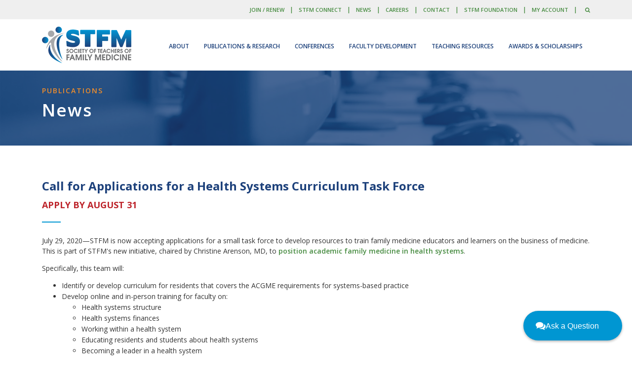

--- FILE ---
content_type: text/html; charset=utf-8
request_url: https://stfm.org/news/2020-news/7_29_20_call-for-task-force-members-to-develop-hs-curriculum/
body_size: 16645
content:


<!DOCTYPE html>
<html>
<head>
    <!-- Per Google's instructions, the Global Site Tag (Google Analytics - gtag.js) should be placed as the first element under the head tag -->
<!-- Google tag (gtag.js) -->
<script async src="https://www.googletagmanager.com/gtag/js?id=G-54MZ4YM9CN"></script>
<script>
  window.dataLayer = window.dataLayer || [];
  function gtag(){dataLayer.push(arguments);}
  gtag('js', new Date());

  gtag('config', 'G-54MZ4YM9CN');
</script>    <!-- Title -->
    <title>Call for Workgroup Members</title>
        <link rel="shortcut icon" href="/media/1972/favicon.ico">
    <!-- Required Meta Tags Always Come First -->
    <meta charset="utf-8">
    <meta name="viewport" content="width=device-width, initial-scale=1, shrink-to-fit=no">
    <meta http-equiv="x-ua-compatible" content="ie=edge">
    <meta name="keywords" content="" />
    <meta name="description" content="Call for STFM members to develop curriculum to position academic family medicine in health systems." />

    <!-- CSS bundles configured in startup.cs -->
    <link rel="stylesheet" href="/css/bootstrapbundle.css?v=0vypLrN275oCdu8wvtWSUgf_m5o">
    <link rel="stylesheet" href="/css/iconsbundle.css?v=m3VDKKbgDGRkRHfLwF12ptav6ns">
    <link rel="stylesheet" href="/css/vendorbundle.css?v=ZzOiZ0q-5pxBo8H-W8KIWtyx-5I">
    <link rel="stylesheet" href="/css/unifybundle.css?v=Jg39uDyFMeKGRRDC9Zb7_BFsMFk">
    <link rel="stylesheet" href="/css/custombundle.css?v=P4A7ElSNGZ10Mkx3H3Rly8C0bmc">

    <!-- Custom styles for each organization -->
        <link rel="stylesheet" href="/css/stfmCSSbundle.css?v=sc8Cg2hLC4TOro4c_KeAol1SD2g">

    
        <!-- Google Fonts -->
        <link rel="stylesheet" href="https://fonts.googleapis.com/css?family=Open&#x2B;Sans:300,400,600,700">
        <style>
            body {
                font-family: Open Sans, Helvetica, Arial, sans-serif;
            }

            h1, .h1, h2, .h2, h3, .h3, h4, .h4, h5, .h5, h6, .h6 {
                font-family: Open Sans, Helvetica, Arial, sans-serif;
            }
        </style>
</head>
<body>
    <main>


<!-- Header -->
<header id="js-header" class="u-header u-header--static--lg u-header--show-hide--lg u-header--change-appearance--lg" data-header-fix-moment="500" data-header-fix-effect="slide">
    
<!--  Begin Top Bar -->
<div class="u-header__section u-header__section--hidden u-header__section--dark g-py-10 g-bg-septenary">
    <div class="container">
        <div class="row flex-column flex-md-row justify-content-between align-items-center text-uppercase g-font-weight-600 g-color-white">
            <div class="col-auto g-px-15">
            </div>

            <div class="col-auto g-pos-rel g-px-15">
                <ul class="list-inline g-overflow-hidden g-font-size-12 g-mt-minus-10 g-mx-minus-4 mb-0">

                                    <li class="list-inline-item g-mx-4 g-mt-10">
                                        <a href="/about/membership/join-renew/" target="" class="g-color-primary--hover g-text-underline--none--hover g-font-size-11 quaternary">Join / Renew</a>
                                    </li>
                                    <li class="list-inline-item g-mx-4 g-mt-10 quaternary">|</li>
                                    <li class="list-inline-item g-mx-4 g-mt-10">
                                        <a href="https://connect.stfm.org/home" target="_blank" class="g-color-primary--hover g-text-underline--none--hover g-font-size-11 quaternary">STFM CONNECT</a>
                                    </li>
                                    <li class="list-inline-item g-mx-4 g-mt-10 quaternary">|</li>
                                    <li class="list-inline-item g-mx-4 g-mt-10">
                                        <a href="/news/overview/" target="" class="g-color-primary--hover g-text-underline--none--hover g-font-size-11 quaternary">News</a>
                                    </li>
                                    <li class="list-inline-item g-mx-4 g-mt-10 quaternary">|</li>
                                    <li class="list-inline-item g-mx-4 g-mt-10">
                                        <a href="https://www.familymedicinecareers.com/" target="_blank" class="g-color-primary--hover g-text-underline--none--hover g-font-size-11 quaternary">Careers</a>
                                    </li>
                                    <li class="list-inline-item g-mx-4 g-mt-10 quaternary">|</li>
                                    <li class="list-inline-item g-mx-4 g-mt-10">
                                        <a href="/about/about/contact-us/" target="" class="g-color-primary--hover g-text-underline--none--hover g-font-size-11 quaternary">Contact</a>
                                    </li>
                                    <li class="list-inline-item g-mx-4 g-mt-10 quaternary">|</li>
                                    <li class="list-inline-item g-mx-4 g-mt-10">
                                        <a href="/foundation/home/" target="" class="g-color-primary--hover g-text-underline--none--hover g-font-size-11 quaternary">STFM Foundation</a>
                                    </li>
                                    <li class="list-inline-item g-mx-4 g-mt-10 quaternary">|</li>
                    <li class="list-inline-item g-mx-4 g-mt-10">
                        <a href="https://stfm.my.site.com/STFM/s/login/" target="_blank" class="g-color-primary--hover g-text-underline--none--hover g-font-size-11 quaternary">My Account</a>
                    </li>
                    <li class="list-inline-item g-mx-4 g-mt-10 quaternary">|</li>
 
                    <li class="list-inline-item g-mx-4 g-mt-10">
                        <!-- Search -->
                        <div class="">
                            <a href="#!" class="g-font-size-11 quaternary g-color-primary--hover g-ml-5" aria-haspopup="true" aria-expanded="false" aria-controls="siteSearch" data-dropdown-target="#siteSearch" data-dropdown-type="css-animation" data-dropdown-duration="300"
                               data-dropdown-animation-in="fadeInUp" data-dropdown-animation-out="fadeOutDown">
                                <i class="fa fa-search"></i>
                            </a>
                            <!-- Search Form -->
                            <form id="siteSearch" class="u-searchform-v1 g-bg-black g-box-shadow-none g-pa-10 g-mt-10" method="get" action="/search-results">
                                <div class="input-group g-brd-primary--focus">
                                    <input id="search-bar-input" name="q" class="form-control rounded-0 u-form-control g-brd-white" type="search" placeholder="Search stfm.org">
                                    <div class="input-group-addon p-0">
                                        <button class="btn rounded-0 btn-primary btn-md g-font-size-14 g-px-18" type="submit">Go</button>
                                    </div>
                                </div>
                            </form>
                            <!-- End Search Form -->
                        </div>
                        <!-- End Search -->
                    </li>
                </ul>
            </div>
        </div>
    </div>
</div>

<!--  End Top Bar -->
    <div class="u-header__section u-header__section--light g-bg-white g-transition-0_3 g-py-10 g-py-0--lg" data-header-fix-moment-classes="u-shadow-v18">
        <nav class="js-mega-menu navbar navbar-expand-lg py-0">
            <div class="container">
                <!-- Responsive Toggle Button -->
                <button class="navbar-toggler navbar-toggler-right btn g-line-height-1 g-brd-none g-pa-0 g-pos-abs g-top-3 g-right-0" type="button" aria-label="Toggle navigation" aria-expanded="false" aria-controls="navBar" data-toggle="collapse" data-target="#navBar">
                    <span class="hamburger hamburger--slider">
                        <span class="hamburger-box">
                            <span class="hamburger-inner"></span>
                        </span>
                    </span>
                </button>
                <!-- End Responsive Toggle Button -->
                    <!-- Logo -->
                        <a href="/home/" class="navbar-brand">
                            <img src="/media/1286/stfmlogorgb.png" alt="">
                        </a>
                    <!-- End Logo -->

                <!-- Navigation -->
                <div class="collapse navbar-collapse align-items-center flex-sm-row g-pt-10 g-pt-5--lg" id="navBar">
                    <ul class="navbar-nav ml-auto text-uppercase g-font-weight-600 u-main-nav-v3 u-sub-menu-v3">
                                <!-- Mega Menu Item -->
                                <li class="hs-has-mega-menu nav-item g-mx-15--lg " data-animation-in="fadeIn" data-animation-out="fadeOut" data-position="right">
                                    <a id="mega-menu-label-3149" class="assoc-main-nav-link nav-link g-px-0" href="#!" aria-haspopup="true" aria-expanded="false">
                                        About
                                    </a>
                                    <!-- Mega Menu -->
                                    <div class="w-100 hs-mega-menu u-shadow-v11 g-text-transform-none g-font-weight-400 g-brd-top g-brd-primary g-brd-top-2" aria-labelledby="mega-menu-label-3149">

                                        <div class="g-pa-30">
                                            <div class="row">
                                                    <div class="col-lg-3 g-mb-30 g-mb-0--lg">
                                                                        <h4 class="h5 assoc-mega-menu-header">About</h4>
                                                                    <ul class="list-unstyled g-mb-25">
                                                                            <li class="g-mb-5 assoc-mega-menu-link-li">
                                                                                <a class="assoc-mega-menu-link" href="/about/about/about-stfm-and-family-medicine-education/" target="">About STFM and Family Medicine Education</a>
                                                                            </li>
                                                                            <li class="g-mb-5 assoc-mega-menu-link-li">
                                                                                <a class="assoc-mega-menu-link" href="/foundation/home/" target="">STFM Foundation</a>
                                                                            </li>
                                                                            <li class="g-mb-5 assoc-mega-menu-link-li">
                                                                                <a class="assoc-mega-menu-link" href="/about/about/careers/" target="">Jobs at STFM</a>
                                                                            </li>
                                                                            <li class="g-mb-5 assoc-mega-menu-link-li">
                                                                                <a class="assoc-mega-menu-link" href="/about/about/contact-us/" target="">Contact STFM</a>
                                                                            </li>
                                                                            <li class="g-mb-5 assoc-mega-menu-link-li">
                                                                                <a class="assoc-mega-menu-link" href="https://stfm.org/about/about/contactus/#section-55889" target="">Purchase STFM Mailing List</a>
                                                                            </li>
                                                                            <li class="g-mb-5 assoc-mega-menu-link-li">
                                                                                <a class="assoc-mega-menu-link" href="https://stfm.org/about/about/contactus/#section-55890" target="">Purchase STFM Lapel Pins</a>
                                                                            </li>
                                                                    </ul>
                                                    </div>
                                                    <div class="col-lg-3 g-mb-30 g-mb-0--lg">
                                                                        <h4 class="h5 assoc-mega-menu-header">Advocacy</h4>
                                                                    <ul class="list-unstyled g-mb-25">
                                                                            <li class="g-mb-5 assoc-mega-menu-link-li">
                                                                                <a class="assoc-mega-menu-link" href="/about/advocacy/advocacy-action-center/" target="">CAFM Advocacy Action Center</a>
                                                                            </li>
                                                                            <li class="g-mb-5 assoc-mega-menu-link-li">
                                                                                <a class="assoc-mega-menu-link" href="/about/advocacy/resources-issues/" target="">Resources and Key Issues</a>
                                                                            </li>
                                                                            <li class="g-mb-5 assoc-mega-menu-link-li">
                                                                                <a class="assoc-mega-menu-link" href="/about/advocacy/family-medicine-dei-advocacy-toolkit/" target=""> DEI Advocacy Toolkit</a>
                                                                            </li>
                                                                            <li class="g-mb-5 assoc-mega-menu-link-li">
                                                                                <a class="assoc-mega-menu-link" href="/about/advocacy/advocacy-decision-making/" target="">Decision Process for Advocacy Issues</a>
                                                                            </li>
                                                                    </ul>
                                                                        <h4 class="h5 assoc-mega-menu-header">Governance</h4>
                                                                    <ul class="list-unstyled g-mb-25">
                                                                            <li class="g-mb-5 assoc-mega-menu-link-li">
                                                                                <a class="assoc-mega-menu-link" href="/about/governance/strategic-plan/" target="">Strategic Plan</a>
                                                                            </li>
                                                                            <li class="g-mb-5 assoc-mega-menu-link-li">
                                                                                <a class="assoc-mega-menu-link" href="/about/governance/board-of-directors/" target="">Board of Directors</a>
                                                                            </li>
                                                                            <li class="g-mb-5 assoc-mega-menu-link-li">
                                                                                <a class="assoc-mega-menu-link" href="/about/governance/board-candidates/" target="">New Board Members</a>
                                                                            </li>
                                                                            <li class="g-mb-5 assoc-mega-menu-link-li">
                                                                                <a class="assoc-mega-menu-link" href="/about/governance/committees/committees/" target="">Standing Committees</a>
                                                                            </li>
                                                                            <li class="g-mb-5 assoc-mega-menu-link-li">
                                                                                <a class="assoc-mega-menu-link" href="/about/governance/leadership-opportunities/" target="">Leadership Opportunities</a>
                                                                            </li>
                                                                            <li class="g-mb-5 assoc-mega-menu-link-li">
                                                                                <a class="assoc-mega-menu-link" href="/about/governance/stfm-statements/" target="">STFM Statements</a>
                                                                            </li>
                                                                    </ul>
                                                    </div>
                                                    <div class="col-lg-3 g-mb-30 g-mb-0--lg">
                                                                        <h4 class="h5 assoc-mega-menu-header">Key Initiatives</h4>
                                                                    <ul class="list-unstyled g-mb-25">
                                                                            <li class="g-mb-5 assoc-mega-menu-link-li">
                                                                                <a class="assoc-mega-menu-link" href="/about/keyinitiatives/pocus/" target="">Point-of-Care Ultrasound (POCUS)</a>
                                                                            </li>
                                                                            <li class="g-mb-5 assoc-mega-menu-link-li">
                                                                                <a class="assoc-mega-menu-link" href="/about/keyinitiatives/artificial-intelligence/artificial-intelligence-in-medical-education/" target="">Artificial Intelligence in Medical Education Initiative</a>
                                                                            </li>
                                                                            <li class="g-mb-5 assoc-mega-menu-link-li">
                                                                                <a class="assoc-mega-menu-link" href="/teachingresources/resources/cbme-toolkit/cbme-toolkit/" target="">Competency-Based Medical Education</a>
                                                                            </li>
                                                                            <li class="g-mb-5 assoc-mega-menu-link-li">
                                                                                <a class="assoc-mega-menu-link" href="/about/keyinitiatives/professionalism-in-family-medicine-education/professionalism-in-family-medicine-education/" target="">Professionalism in Family Medicine Education</a>
                                                                            </li>
                                                                            <li class="g-mb-5 assoc-mega-menu-link-li">
                                                                                <a class="assoc-mega-menu-link" href="/about/keyinitiatives/preceptorexpansion/preceptorexpansioninitiative/" target="">Preceptor Expansion Initiative</a>
                                                                            </li>
                                                                            <li class="g-mb-5 assoc-mega-menu-link-li">
                                                                                <a class="assoc-mega-menu-link" href="/about/keyinitiatives/antiracism-and-health-equity/urm-initiative-resources/" target="">Underrepresented in Medicine Initiative</a>
                                                                            </li>
                                                                            <li class="g-mb-5 assoc-mega-menu-link-li">
                                                                                <a class="assoc-mega-menu-link" href="/about/keyinitiatives/protected-time-for-facuty/" target="">Guidelines for Protected Non-Clinical Time for Faculty in Residency Programs</a>
                                                                            </li>
                                                                            <li class="g-mb-5 assoc-mega-menu-link-li">
                                                                                <a class="assoc-mega-menu-link" href="/about/keyinitiatives/health-systems-engagement/health-systems/" target="">Health Systems Engagement Initiative</a>
                                                                            </li>
                                                                            <li class="g-mb-5 assoc-mega-menu-link-li">
                                                                                <a class="assoc-mega-menu-link" href="/teachingresources/resources/mental-health-stigma/reducing-mental-health-stigma/" target="">Reducing Mental Health Stigma</a>
                                                                            </li>
                                                                    </ul>
                                                    </div>
                                                    <div class="col-lg-3 g-mb-30 g-mb-0--lg">
                                                                        <h4 class="h5 assoc-mega-menu-header">Membership</h4>
                                                                    <ul class="list-unstyled g-mb-25">
                                                                            <li class="g-mb-5 assoc-mega-menu-link-li">
                                                                                <a class="assoc-mega-menu-link" href="/about/membership/join-renew/" target="">Join STFM/Renew Your Membership</a>
                                                                            </li>
                                                                            <li class="g-mb-5 assoc-mega-menu-link-li">
                                                                                <a class="assoc-mega-menu-link" href="/about/membership/institutional-invoicing/" target="">Institutional Invoicing</a>
                                                                            </li>
                                                                            <li class="g-mb-5 assoc-mega-menu-link-li">
                                                                                <a class="assoc-mega-menu-link" href="http://connect.stfm.org/network/members" target="_blank">Member Directory</a>
                                                                            </li>
                                                                            <li class="g-mb-5 assoc-mega-menu-link-li">
                                                                                <a class="assoc-mega-menu-link" href="/about/membership/bishop-society/" target="">Bishop Society</a>
                                                                            </li>
                                                                            <li class="g-mb-5 assoc-mega-menu-link-li">
                                                                                <a class="assoc-mega-menu-link" href="http://connect.stfm.org/home" target="_blank">STFM CONNECT</a>
                                                                            </li>
                                                                            <li class="g-mb-5 assoc-mega-menu-link-li">
                                                                                <a class="assoc-mega-menu-link" href="http://connect.stfm.org/communities/allcommunities" target="_blank">Collaboratives and Special Project Teams</a>
                                                                            </li>
                                                                    </ul>
                                                    </div>
                                            </div>
                                        </div>
                                    </div>
                                    <!-- End Mega Menu -->
                                </li>
                                <!-- End Mega Menu Item -->
                                <!-- Mega Menu Item -->
                                <li class="hs-has-mega-menu nav-item g-mx-15--lg " data-animation-in="fadeIn" data-animation-out="fadeOut" data-position="right">
                                    <a id="mega-menu-label-3192" class="assoc-main-nav-link nav-link g-px-0" href="#!" aria-haspopup="true" aria-expanded="false">
                                        Publications &amp; Research
                                    </a>
                                    <!-- Mega Menu -->
                                    <div class="w-100 hs-mega-menu u-shadow-v11 g-text-transform-none g-font-weight-400 g-brd-top g-brd-primary g-brd-top-2" aria-labelledby="mega-menu-label-3192">

                                        <div class="g-pa-30">
                                            <div class="row">
                                                    <div class="col-lg-3 g-mb-30 g-mb-0--lg">
                                                                        <h4 class="h5 assoc-mega-menu-header">Journals</h4>
                                                                    <ul class="list-unstyled g-mb-25">
                                                                            <li class="g-mb-5 assoc-mega-menu-link-li">
                                                                                <a class="assoc-mega-menu-link" href="https://journals.stfm.org/familymedicine/" target="_blank">Family Medicine</a>
                                                                            </li>
                                                                            <li class="g-mb-5 assoc-mega-menu-link-li">
                                                                                <a class="assoc-mega-menu-link" href="https://journals.stfm.org/primer" target="_blank">PRiMER </a>
                                                                            </li>
                                                                            <li class="g-mb-5 assoc-mega-menu-link-li">
                                                                                <a class="assoc-mega-menu-link" href="http://www.annfammed.org/" target="_blank">Annals of Family Medicine</a>
                                                                            </li>
                                                                    </ul>
                                                    </div>
                                                    <div class="col-lg-3 g-mb-30 g-mb-0--lg">
                                                                        <h4 class="h5 assoc-mega-menu-header">Other Publications</h4>
                                                                    <ul class="list-unstyled g-mb-25">
                                                                            <li class="g-mb-5 assoc-mega-menu-link-li">
                                                                                <a class="assoc-mega-menu-link" href="/publicationsresearch/publications/messenger/" target="">Messenger</a>
                                                                            </li>
                                                                            <li class="g-mb-5 assoc-mega-menu-link-li">
                                                                                <a class="assoc-mega-menu-link" href="/publicationsresearch/publications/podcasts/" target="">STFM Podcast</a>
                                                                            </li>
                                                                            <li class="g-mb-5 assoc-mega-menu-link-li">
                                                                                <a class="assoc-mega-menu-link" href="/old-site-design-pages/about-old/about/keyinitiatives/antiracism-and-health-equity/urm-initiative/urmjampodcast/" target="">URM JAM Podcast</a>
                                                                            </li>
                                                                            <li class="g-mb-5 assoc-mega-menu-link-li">
                                                                                <a class="assoc-mega-menu-link" href="https://blog.stfm.org/" target="_blank">Blog</a>
                                                                            </li>
                                                                            <li class="g-mb-5 assoc-mega-menu-link-li">
                                                                                <a class="assoc-mega-menu-link" href="/publicationsresearch/publications/education-column/" target="">Education Column</a>
                                                                            </li>
                                                                    </ul>
                                                    </div>
                                                    <div class="col-lg-3 g-mb-30 g-mb-0--lg">
                                                                        <h4 class="h5 assoc-mega-menu-header">CAFM Educational Research Alliance (CERA)</h4>
                                                                    <ul class="list-unstyled g-mb-25">
                                                                            <li class="g-mb-5 assoc-mega-menu-link-li">
                                                                                <a class="assoc-mega-menu-link" href="/publicationsresearch/cera/cera/" target="">About CERA</a>
                                                                            </li>
                                                                            <li class="g-mb-5 assoc-mega-menu-link-li">
                                                                                <a class="assoc-mega-menu-link" href="/publicationsresearch/cera/howtoapply/howtoapply/" target="">How to Apply</a>
                                                                            </li>
                                                                            <li class="g-mb-5 assoc-mega-menu-link-li">
                                                                                <a class="assoc-mega-menu-link" href="/publicationsresearch/cera/pasttopicsanddata/pasttopicsanddata/" target="">Past Topics and Data</a>
                                                                            </li>
                                                                            <li class="g-mb-5 assoc-mega-menu-link-li">
                                                                                <a class="assoc-mega-menu-link" href="/publicationsresearch/cera/steeringcommittee/" target="">CERA Steering Committee</a>
                                                                            </li>
                                                                            <li class="g-mb-5 assoc-mega-menu-link-li">
                                                                                <a class="assoc-mega-menu-link" href="/publicationsresearch/cera/informationformentors/" target="">Information for CERA Mentors</a>
                                                                            </li>
                                                                    </ul>
                                                    </div>
                                                    <div class="col-lg-3 g-mb-30 g-mb-0--lg">
                                                                        <h4 class="h5 assoc-mega-menu-header">Research Resources</h4>
                                                                    <ul class="list-unstyled g-mb-25">
                                                                            <li class="g-mb-5 assoc-mega-menu-link-li">
                                                                                <a class="assoc-mega-menu-link" href="/publicationsresearch/otherresearchresources/tips-for-new-researchers/" target="">Tips for New Researchers</a>
                                                                            </li>
                                                                            <li class="g-mb-5 assoc-mega-menu-link-li">
                                                                                <a class="assoc-mega-menu-link" href="/publicationsresearch/otherresearchresources/grant-generating-project/" target="">Grant-Generating Project</a>
                                                                            </li>
                                                                    </ul>
                                                    </div>
                                            </div>
                                        </div>
                                    </div>
                                    <!-- End Mega Menu -->
                                </li>
                                <!-- End Mega Menu Item -->
                                <!-- Mega Menu Item -->
                                <li class="hs-has-mega-menu nav-item g-mx-15--lg " data-animation-in="fadeIn" data-animation-out="fadeOut" data-position="right">
                                    <a id="mega-menu-label-3119" class="assoc-main-nav-link nav-link g-px-0" href="#!" aria-haspopup="true" aria-expanded="false">
                                        Conferences
                                    </a>
                                    <!-- Mega Menu -->
                                    <div class="w-100 hs-mega-menu u-shadow-v11 g-text-transform-none g-font-weight-400 g-brd-top g-brd-primary g-brd-top-2" aria-labelledby="mega-menu-label-3119">

                                        <div class="g-pa-30">
                                            <div class="row">
                                                    <div class="col-lg-3 g-mb-30 g-mb-0--lg">
                                                                        <h4 class="h5 assoc-mega-menu-header">Annual Spring Conference</h4>
                                                                    <ul class="list-unstyled g-mb-25">
                                                                            <li class="g-mb-5 assoc-mega-menu-link-li">
                                                                                <a class="assoc-mega-menu-link" href="/conferences/annual/overview/" target="">Overview</a>
                                                                            </li>
                                                                            <li class="g-mb-5 assoc-mega-menu-link-li">
                                                                                <a class="assoc-mega-menu-link" href="/conferences/annual/registration/" target="">Registration</a>
                                                                            </li>
                                                                            <li class="g-mb-5 assoc-mega-menu-link-li">
                                                                                <a class="assoc-mega-menu-link" href="/conferences/annual/hotel-information/" target="">Hotel and Travel</a>
                                                                            </li>
                                                                            <li class="g-mb-5 assoc-mega-menu-link-li">
                                                                                <a class="assoc-mega-menu-link" href="/conferences/annual/conference-schedule/" target="">Conference Schedule</a>
                                                                            </li>
                                                                            <li class="g-mb-5 assoc-mega-menu-link-li">
                                                                                <a class="assoc-mega-menu-link" href="/conferences/annual/cme-credits/" target="">CME/CEU Credits Pending for 2026 Conference</a>
                                                                            </li>
                                                                            <li class="g-mb-5 assoc-mega-menu-link-li">
                                                                                <a class="assoc-mega-menu-link" href="/conferences/annual/general-sessions/" target="">General Sessions</a>
                                                                            </li>
                                                                            <li class="g-mb-5 assoc-mega-menu-link-li">
                                                                                <a class="assoc-mega-menu-link" href="/conferences/annual/preconferences/" target="">Preconference Workshops</a>
                                                                            </li>
                                                                            <li class="g-mb-5 assoc-mega-menu-link-li">
                                                                                <a class="assoc-mega-menu-link" href="/conferences/annual/partnership-opportunities/" target="">Partnerships &amp; Support</a>
                                                                            </li>
                                                                            <li class="g-mb-5 assoc-mega-menu-link-li">
                                                                                <a class="assoc-mega-menu-link" href="/conferences/annual/networking-events/" target="">Networking and Optional Events</a>
                                                                            </li>
                                                                            <li class="g-mb-5 assoc-mega-menu-link-li">
                                                                                <a class="assoc-mega-menu-link" href="/conferences/annual/poetryandprosecontest/" target="">2026 Poetry and Prose Contest</a>
                                                                            </li>
                                                                    </ul>
                                                    </div>
                                                    <div class="col-lg-3 g-mb-30 g-mb-0--lg">
                                                                        <h4 class="h5 assoc-mega-menu-header">Conference on Medical Student Education</h4>
                                                                    <ul class="list-unstyled g-mb-25">
                                                                            <li class="g-mb-5 assoc-mega-menu-link-li">
                                                                                <a class="assoc-mega-menu-link" href="/conferences/mse/overview/" target="">Overview</a>
                                                                            </li>
                                                                            <li class="g-mb-5 assoc-mega-menu-link-li">
                                                                                <a class="assoc-mega-menu-link" href="/conferences/mse/registration/" target="">Registration</a>
                                                                            </li>
                                                                            <li class="g-mb-5 assoc-mega-menu-link-li">
                                                                                <a class="assoc-mega-menu-link" href="/conferences/mse/hotel/" target="">Hotel and Travel</a>
                                                                            </li>
                                                                            <li class="g-mb-5 assoc-mega-menu-link-li">
                                                                                <a class="assoc-mega-menu-link" href="/conferences/mse/schedule/" target="">Conference Schedule</a>
                                                                            </li>
                                                                            <li class="g-mb-5 assoc-mega-menu-link-li">
                                                                                <a class="assoc-mega-menu-link" href="/conferences/mse/cme-credits/" target="">CME/CEU Credits for 2026 Conference</a>
                                                                            </li>
                                                                            <li class="g-mb-5 assoc-mega-menu-link-li">
                                                                                <a class="assoc-mega-menu-link" href="/conferences/mse/general-sessions/" target="">General Sessions</a>
                                                                            </li>
                                                                            <li class="g-mb-5 assoc-mega-menu-link-li">
                                                                                <a class="assoc-mega-menu-link" href="/conferences/mse/preconference/" target="">Preconference Workshop</a>
                                                                            </li>
                                                                            <li class="g-mb-5 assoc-mega-menu-link-li">
                                                                                <a class="assoc-mega-menu-link" href="/conferences/mse/presenterinformation/" target="">Presenter Information</a>
                                                                            </li>
                                                                            <li class="g-mb-5 assoc-mega-menu-link-li">
                                                                                <a class="assoc-mega-menu-link" href="/conferences/mse/partnershipssupport/" target="">Partnerships &amp; Support</a>
                                                                            </li>
                                                                            <li class="g-mb-5 assoc-mega-menu-link-li">
                                                                                <a class="assoc-mega-menu-link" href="/conferences/mse/partners/" target="">Partners</a>
                                                                            </li>
                                                                            <li class="g-mb-5 assoc-mega-menu-link-li">
                                                                                <a class="assoc-mega-menu-link" href="/conferences/mse/community-outreach/" target="">Community Outreach Partner</a>
                                                                            </li>
                                                                            <li class="g-mb-5 assoc-mega-menu-link-li">
                                                                                <a class="assoc-mega-menu-link" href="/conferences/mse/sustainability-practices/" target="">Sustainability Practices</a>
                                                                            </li>
                                                                    </ul>
                                                    </div>
                                                    <div class="col-lg-3 g-mb-30 g-mb-0--lg">
                                                                        <h4 class="h5 assoc-mega-menu-header">Conference on Practice &amp; Quality Improvement</h4>
                                                                    <ul class="list-unstyled g-mb-25">
                                                                            <li class="g-mb-5 assoc-mega-menu-link-li">
                                                                                <a class="assoc-mega-menu-link" href="/conferences/cpqi/overview/" target="">Overview</a>
                                                                            </li>
                                                                            <li class="g-mb-5 assoc-mega-menu-link-li">
                                                                                <a class="assoc-mega-menu-link" href="/conferences/cpqi/callforpresentations/" target="">Call for Presentations</a>
                                                                            </li>
                                                                            <li class="g-mb-5 assoc-mega-menu-link-li">
                                                                                <a class="assoc-mega-menu-link" href="/conferences/cpqi/hotel/" target="">Hotel and Travel</a>
                                                                            </li>
                                                                            <li class="g-mb-5 assoc-mega-menu-link-li">
                                                                                <a class="assoc-mega-menu-link" href="/conferences/cpqi/schedule/" target="">Conference Schedule</a>
                                                                            </li>
                                                                            <li class="g-mb-5 assoc-mega-menu-link-li">
                                                                                <a class="assoc-mega-menu-link" href="/conferences/cpqi/partnershipssupport/" target="">Partnerships &amp; Support</a>
                                                                            </li>
                                                                            <li class="g-mb-5 assoc-mega-menu-link-li">
                                                                                <a class="assoc-mega-menu-link" href="/conferences/cpqi/general-information/" target="">General Conference Information</a>
                                                                            </li>
                                                                    </ul>
                                                    </div>
                                                    <div class="col-lg-3 g-mb-30 g-mb-0--lg">
                                                                        <h4 class="h5 assoc-mega-menu-header">General Information</h4>
                                                                    <ul class="list-unstyled g-mb-25">
                                                                            <li class="g-mb-5 assoc-mega-menu-link-li">
                                                                                <a class="assoc-mega-menu-link" href="/conferences/stfm-conferences/" target="">Overview of STFM Conferences</a>
                                                                            </li>
                                                                            <li class="g-mb-5 assoc-mega-menu-link-li">
                                                                                <a class="assoc-mega-menu-link" href="/conferences/generalinformation/future-dates/" target="">Future Conference Dates</a>
                                                                            </li>
                                                                            <li class="g-mb-5 assoc-mega-menu-link-li">
                                                                                <a class="assoc-mega-menu-link" href="/conferences/generalinformation/past-conferences/" target="">Past STFM Conferences&#x2014;CME, Programs, Handouts</a>
                                                                            </li>
                                                                            <li class="g-mb-5 assoc-mega-menu-link-li">
                                                                                <a class="assoc-mega-menu-link" href="/conferences/generalinformation/ada/" target="">Conference Accessibility and Accommodations</a>
                                                                            </li>
                                                                    </ul>
                                                    </div>
                                            </div>
                                        </div>
                                    </div>
                                    <!-- End Mega Menu -->
                                </li>
                                <!-- End Mega Menu Item -->
                                <!-- Mega Menu Item -->
                                <li class="hs-has-mega-menu nav-item g-mx-15--lg " data-animation-in="fadeIn" data-animation-out="fadeOut" data-position="right">
                                    <a id="mega-menu-label-3211" class="assoc-main-nav-link nav-link g-px-0" href="#!" aria-haspopup="true" aria-expanded="false">
                                        Faculty Development
                                    </a>
                                    <!-- Mega Menu -->
                                    <div class="w-100 hs-mega-menu u-shadow-v11 g-text-transform-none g-font-weight-400 g-brd-top g-brd-primary g-brd-top-2" aria-labelledby="mega-menu-label-3211">

                                        <div class="g-pa-30">
                                            <div class="row">
                                                    <div class="col-lg-3 g-mb-30 g-mb-0--lg">
                                                                        <h4 class="h5 assoc-mega-menu-header">Certificate Programs</h4>
                                                                    <ul class="list-unstyled g-mb-25">
                                                                            <li class="g-mb-5 assoc-mega-menu-link-li">
                                                                                <a class="assoc-mega-menu-link" href="/facultydevelopment/certificateprograms/residencyfacultyfundamentals/overview/" target="">Residency Faculty Fundamentals Certificate Program</a>
                                                                            </li>
                                                                            <li class="g-mb-5 assoc-mega-menu-link-li">
                                                                                <a class="assoc-mega-menu-link" href="/facultydevelopment/certificateprograms/pocuseducatorscertificateprogramdetails/overview/" target="">FM POCUS Educator&#x27;s Certificate Program</a>
                                                                            </li>
                                                                            <li class="g-mb-5 assoc-mega-menu-link-li">
                                                                                <a class="assoc-mega-menu-link" href="/facultydevelopment/certificateprograms/cbme-certificate-of-distinction-adaptive-coaching-in-gme/overview/" target="">CBME Certificate of Distinction: Adaptive Coaching in GME</a>
                                                                            </li>
                                                                    </ul>
                                                                        <h4 class="h5 assoc-mega-menu-header">Fellowships</h4>
                                                                    <ul class="list-unstyled g-mb-25">
                                                                            <li class="g-mb-5 assoc-mega-menu-link-li">
                                                                                <a class="assoc-mega-menu-link" href="/facultydevelopment/fellowships/behavioralsciencefamilysystemseducatorfellowship/overview/" target="">Behavioral Science/Family Systems Educator Fellowship</a>
                                                                            </li>
                                                                            <li class="g-mb-5 assoc-mega-menu-link-li">
                                                                                <a class="assoc-mega-menu-link" href="/facultydevelopment/fellowships/cerafellowship/overview/" target="">CERA Fellowship</a>
                                                                            </li>
                                                                            <li class="g-mb-5 assoc-mega-menu-link-li">
                                                                                <a class="assoc-mega-menu-link" href="/facultydevelopment/fellowships/emergingleadersfellowship/overview/" target="">Emerging Leaders Fellowship</a>
                                                                            </li>
                                                                            <li class="g-mb-5 assoc-mega-menu-link-li">
                                                                                <a class="assoc-mega-menu-link" href="/facultydevelopment/fellowships/leadershipthroughscholarship/overview/" target="">Leadership through Scholarship Fellowship</a>
                                                                            </li>
                                                                            <li class="g-mb-5 assoc-mega-menu-link-li">
                                                                                <a class="assoc-mega-menu-link" href="/facultydevelopment/fellowships/medicaleditingfellowship/overview/" target="">Medical Editing Fellowship</a>
                                                                            </li>
                                                                            <li class="g-mb-5 assoc-mega-menu-link-li">
                                                                                <a class="assoc-mega-menu-link" href="/facultydevelopment/fellowships/medicalstudenteducatorsdevelopmentinstitute/overview/" target="">Medical Student Educators Development Institute</a>
                                                                            </li>
                                                                    </ul>
                                                    </div>
                                                    <div class="col-lg-3 g-mb-30 g-mb-0--lg">
                                                                        <h4 class="h5 assoc-mega-menu-header">Online Courses</h4>
                                                                    <ul class="list-unstyled g-mb-25">
                                                                            <li class="g-mb-5 assoc-mega-menu-link-li">
                                                                                <a class="assoc-mega-menu-link" href="/facultydevelopment/onlinecourses/faculty-skills-course/overview/" target="">Faculty Skills Course</a>
                                                                            </li>
                                                                            <li class="g-mb-5 assoc-mega-menu-link-li">
                                                                                <a class="assoc-mega-menu-link" href="/facultydevelopment/onlinecourses/intro-to-mse-course/overview-intro-mse-course/" target="">Intro to Medical Student Education Course</a>
                                                                            </li>
                                                                            <li class="g-mb-5 assoc-mega-menu-link-li">
                                                                                <a class="assoc-mega-menu-link" href="/facultydevelopment/onlinecourses/advocacycourse/overview/" target="">Advocacy Course</a>
                                                                            </li>
                                                                            <li class="g-mb-5 assoc-mega-menu-link-li">
                                                                                <a class="assoc-mega-menu-link" href="/facultydevelopment/onlinecourses/givingfeedback/overview/" target="">Giving Feedback Course</a>
                                                                            </li>
                                                                            <li class="g-mb-5 assoc-mega-menu-link-li">
                                                                                <a class="assoc-mega-menu-link" href="/facultydevelopment/onlinecourses/time-management/overview/" target="">Time Management Course</a>
                                                                            </li>
                                                                            <li class="g-mb-5 assoc-mega-menu-link-li">
                                                                                <a class="assoc-mega-menu-link" href="/facultydevelopment/onlinecourses/leadingchangecourse/overview/" target="">Leading Change Course</a>
                                                                            </li>
                                                                            <li class="g-mb-5 assoc-mega-menu-link-li">
                                                                                <a class="assoc-mega-menu-link" href="/facultydevelopment/onlinecourses/teachpocusmodules/teachpocuscurriculum/" target="">Teach POCUS</a>
                                                                            </li>
                                                                            <li class="g-mb-5 assoc-mega-menu-link-li">
                                                                                <a class="assoc-mega-menu-link" href="/facultydevelopment/onlinecourses/urm-leadership-pathways-in-academic-medicine-course/overview/" target="">URM Leadership Pathways in Academic Medicine</a>
                                                                            </li>
                                                                            <li class="g-mb-5 assoc-mega-menu-link-li">
                                                                                <a class="assoc-mega-menu-link" href="/facultydevelopment/otherfacultytraining/understandinghealthsystems/overview/" target="">Understanding Health Systems</a>
                                                                            </li>
                                                                            <li class="g-mb-5 assoc-mega-menu-link-li">
                                                                                <a class="assoc-mega-menu-link" href="/facultydevelopment/onlinecourses/wellnesscourse/overview/" target="">Wellness Course</a>
                                                                            </li>
                                                                    </ul>
                                                    </div>
                                                    <div class="col-lg-3 g-mb-30 g-mb-0--lg">
                                                                        <h4 class="h5 assoc-mega-menu-header">Webinars</h4>
                                                                    <ul class="list-unstyled g-mb-25">
                                                                            <li class="g-mb-5 assoc-mega-menu-link-li">
                                                                                <a class="assoc-mega-menu-link" href="/facultydevelopment/onlinecourses/webinars/gme-webinars/" target="">GME Webinars</a>
                                                                            </li>
                                                                            <li class="g-mb-5 assoc-mega-menu-link-li">
                                                                                <a class="assoc-mega-menu-link" href="/teachingresources/resources/cbme-toolkit/cbme-faculty-development-webinars/" target="">CBME Webinars</a>
                                                                            </li>
                                                                            <li class="g-mb-5 assoc-mega-menu-link-li">
                                                                                <a class="assoc-mega-menu-link" href="/facultydevelopment/onlinecourses/webinars/webinars/" target="">STFM Webinars</a>
                                                                            </li>
                                                                            <li class="g-mb-5 assoc-mega-menu-link-li">
                                                                                <a class="assoc-mega-menu-link" href="/facultydevelopment/onlinecourses/webinars/inclusivity-and-health-equity-webinars/" target="">Inclusivity and Health Equity Webinars</a>
                                                                            </li>
                                                                            <li class="g-mb-5 assoc-mega-menu-link-li">
                                                                                <a class="assoc-mega-menu-link" href="/facultydevelopment/onlinecourses/webinars/facultyfortomorrow/" target="">Faculty for Tomorrow Webinars</a>
                                                                            </li>
                                                                            <li class="g-mb-5 assoc-mega-menu-link-li">
                                                                                <a class="assoc-mega-menu-link" href="/facultydevelopment/onlinecourses/webinars/urmscholarship/" target="">URM Scholarship Webinars</a>
                                                                            </li>
                                                                            <li class="g-mb-5 assoc-mega-menu-link-li">
                                                                                <a class="assoc-mega-menu-link" href="/facultydevelopment/onlinecourses/webinars/nfswebinars/" target="">New Faculty Scholars Webinars</a>
                                                                            </li>
                                                                    </ul>
                                                    </div>
                                                    <div class="col-lg-3 g-mb-30 g-mb-0--lg">
                                                                        <h4 class="h5 assoc-mega-menu-header">Other Faculty Training</h4>
                                                                    <ul class="list-unstyled g-mb-25">
                                                                            <li class="g-mb-5 assoc-mega-menu-link-li">
                                                                                <a class="assoc-mega-menu-link" href="/facultydevelopment/otherfacultytraining/facultydevelopmentdelivered/overview/" target="">Faculty Development Delivered</a>
                                                                            </li>
                                                                            <li class="g-mb-5 assoc-mega-menu-link-li">
                                                                                <a class="assoc-mega-menu-link" href="/facultydevelopment/otherfacultytraining/faculty-development-starter-package/overview/" target="">Faculty Development Starter Package for Residencies</a>
                                                                            </li>
                                                                            <li class="g-mb-5 assoc-mega-menu-link-li">
                                                                                <a class="assoc-mega-menu-link" href="/facultydevelopment/otherfacultytraining/leadershipdevelopmentopportunities/overview/" target="">Leadership Development Opportunities</a>
                                                                            </li>
                                                                            <li class="g-mb-5 assoc-mega-menu-link-li">
                                                                                <a class="assoc-mega-menu-link" href="/facultydevelopment/otherfacultytraining/abfmpiprogramtoolkit/overview/" target="">ABFM Precepting PI Toolkit</a>
                                                                            </li>
                                                                            <li class="g-mb-5 assoc-mega-menu-link-li">
                                                                                <a class="assoc-mega-menu-link" href="/facultydevelopment/otherfacultytraining/quick-consult/overview/" target="">Quick Consult</a>
                                                                            </li>
                                                                            <li class="g-mb-5 assoc-mega-menu-link-li">
                                                                                <a class="assoc-mega-menu-link" href="http://teachingphysician.org/" target="">TeachingPhysician.org</a>
                                                                            </li>
                                                                            <li class="g-mb-5 assoc-mega-menu-link-li">
                                                                                <a class="assoc-mega-menu-link" href="/facultydevelopment/otherfacultytraining/tipsfornewfaculty/topic-page/" target="">Tips for New Faculty</a>
                                                                            </li>
                                                                            <li class="g-mb-5 assoc-mega-menu-link-li">
                                                                                <a class="assoc-mega-menu-link" href="/facultydevelopment/otherfacultytraining/faculty-competencies/faculty-competencies-hub/" target="">Faculty Competencies</a>
                                                                            </li>
                                                                            <li class="g-mb-5 assoc-mega-menu-link-li">
                                                                                <a class="assoc-mega-menu-link" href="/about/keyinitiatives/antiracism-and-health-equity/urm-initiative/mentorshipprogram/" target="">ASCEND Mentorship Program</a>
                                                                            </li>
                                                                            <li class="g-mb-5 assoc-mega-menu-link-li">
                                                                                <a class="assoc-mega-menu-link" href="/facultydevelopment/otherfacultytraining/mentorship-in-medicine/mentoring-in-medicine-modules/" target="">Mentoring in Medicine Modules</a>
                                                                            </li>
                                                                            <li class="g-mb-5 assoc-mega-menu-link-li">
                                                                                <a class="assoc-mega-menu-link" href="/facultydevelopment/otherfacultytraining/financial-wellness/" target="">Financial Wellness Education</a>
                                                                            </li>
                                                                    </ul>
                                                    </div>
                                            </div>
                                        </div>
                                    </div>
                                    <!-- End Mega Menu -->
                                </li>
                                <!-- End Mega Menu Item -->
                                <!-- Mega Menu Item -->
                                <li class="hs-has-mega-menu nav-item g-mx-15--lg " data-animation-in="fadeIn" data-animation-out="fadeOut" data-position="right">
                                    <a id="mega-menu-label-3212" class="assoc-main-nav-link nav-link g-px-0" href="#!" aria-haspopup="true" aria-expanded="false">
                                        Teaching Resources
                                    </a>
                                    <!-- Mega Menu -->
                                    <div class="w-100 hs-mega-menu u-shadow-v11 g-text-transform-none g-font-weight-400 g-brd-top g-brd-primary g-brd-top-2" aria-labelledby="mega-menu-label-3212">

                                        <div class="g-pa-30">
                                            <div class="row">
                                                    <div class="col-lg-4 g-mb-30 g-mb-0--lg">
                                                                        <h4 class="h5 assoc-mega-menu-header">Curriculum</h4>
                                                                    <ul class="list-unstyled g-mb-25">
                                                                            <li class="g-mb-5 assoc-mega-menu-link-li">
                                                                                <a class="assoc-mega-menu-link" href="/teachingresources/curriculum/aim-pc/aiml_curriculum/" target="">Artificial Intelligence and Machine Learning Curriculum</a>
                                                                            </li>
                                                                            <li class="g-mb-5 assoc-mega-menu-link-li">
                                                                                <a class="assoc-mega-menu-link" href="https://www.fammedrcr.com/" target="_blank">Residency Curriculum Resource</a>
                                                                            </li>
                                                                            <li class="g-mb-5 assoc-mega-menu-link-li">
                                                                                <a class="assoc-mega-menu-link" href="/teachingresources/curriculum/nationalclerkshipcurriculum/overview/" target="">National Clerkship Curriculum</a>
                                                                            </li>
                                                                            <li class="g-mb-5 assoc-mega-menu-link-li">
                                                                                <a class="assoc-mega-menu-link" href="/teachingresources/curriculum/smilesforlife/" target="">Smiles for Life Oral Health Curriculum</a>
                                                                            </li>
                                                                            <li class="g-mb-5 assoc-mega-menu-link-li">
                                                                                <a class="assoc-mega-menu-link" href="/teachingresources/curriculum/residentsaseducatorscurriculum/overview/" target="">Residents as Educators Curriculum</a>
                                                                            </li>
                                                                            <li class="g-mb-5 assoc-mega-menu-link-li">
                                                                                <a class="assoc-mega-menu-link" href="/teachingresources/curriculum/telemedicine/telemedicinecurriculum/" target="">Telemedicine Curriculum</a>
                                                                            </li>
                                                                            <li class="g-mb-5 assoc-mega-menu-link-li">
                                                                                <a class="assoc-mega-menu-link" href="/teachingresources/curriculum/subicurriculum/" target="">Subinternship Curriculum</a>
                                                                            </li>
                                                                            <li class="g-mb-5 assoc-mega-menu-link-li">
                                                                                <a class="assoc-mega-menu-link" href="/teachingresources/curriculum/nationaladdictioncurriculum/" target="">Addiction Medicine Curriculum</a>
                                                                            </li>
                                                                            <li class="g-mb-5 assoc-mega-menu-link-li">
                                                                                <a class="assoc-mega-menu-link" href="https://connect.stfm.org/practicemanagementhandbook/home" target="_blank">Practice Management Handbook</a>
                                                                            </li>
                                                                            <li class="g-mb-5 assoc-mega-menu-link-li">
                                                                                <a class="assoc-mega-menu-link" href="/teachingresources/curriculum/globalhealthtoolkit/overview/" target="">Global Health Toolkit</a>
                                                                            </li>
                                                                            <li class="g-mb-5 assoc-mega-menu-link-li">
                                                                                <a class="assoc-mega-menu-link" href="/teachingresources/curriculum/deia-curriculum/overview/" target="">DEIA Curriculum Development Resource</a>
                                                                            </li>
                                                                            <li class="g-mb-5 assoc-mega-menu-link-li">
                                                                                <a class="assoc-mega-menu-link" href="/teachingresources/curriculum/the-behavioral-science-curriculum/" target="">Behavioral Science Curriculum</a>
                                                                            </li>
                                                                    </ul>
                                                    </div>
                                                    <div class="col-lg-4 g-mb-30 g-mb-0--lg">
                                                                        <h4 class="h5 assoc-mega-menu-header">Topic-Specific Aggregated Resources</h4>
                                                                    <ul class="list-unstyled g-mb-25">
                                                                            <li class="g-mb-5 assoc-mega-menu-link-li">
                                                                                <a class="assoc-mega-menu-link" href="/teachingresources/resources/cbme-toolkit/cbme-toolkit/" target="">Competency-Based Medical Education Toolkit</a>
                                                                            </li>
                                                                            <li class="g-mb-5 assoc-mega-menu-link-li">
                                                                                <a class="assoc-mega-menu-link" href="/teachingresources/resources/deia-toolkit/deia-programs-and-resources/" target="">Diversity, Equity, Inclusion, and Accessibility </a>
                                                                            </li>
                                                                            <li class="g-mb-5 assoc-mega-menu-link-li">
                                                                                <a class="assoc-mega-menu-link" href="/teachingresources/resources/residency-learning-networks/family-medicine-residency-learning-networks/" target="">Family Medicine Residency Learning Networks</a>
                                                                            </li>
                                                                            <li class="g-mb-5 assoc-mega-menu-link-li">
                                                                                <a class="assoc-mega-menu-link" href="/teachingresources/resources/resources-for-holistic-inclusive-residency-recruitment/" target="">Holistic &amp; Inclusive Residency Recruitment</a>
                                                                            </li>
                                                                            <li class="g-mb-5 assoc-mega-menu-link-li">
                                                                                <a class="assoc-mega-menu-link" href="https://connect.stfm.org/pharmacistsaseducators/home" target="_blank">Pharmacists as Educators in Family Medicine Residency Programs</a>
                                                                            </li>
                                                                            <li class="g-mb-5 assoc-mega-menu-link-li">
                                                                                <a class="assoc-mega-menu-link" href="/teachingresources/resources/mental-health-stigma/reducing-mental-health-stigma/" target="">Reducing Mental Health Stigma</a>
                                                                            </li>
                                                                            <li class="g-mb-5 assoc-mega-menu-link-li">
                                                                                <a class="assoc-mega-menu-link" href="/teachingresources/resources/residency-recruitment-resources/" target="">Residency Recruitment</a>
                                                                            </li>
                                                                    </ul>
                                                                        <h4 class="h5 assoc-mega-menu-header">Resources Fundamental to Family Medicine Education</h4>
                                                                    <ul class="list-unstyled g-mb-25">
                                                                            <li class="g-mb-5 assoc-mega-menu-link-li">
                                                                                <a class="assoc-mega-menu-link" href="/teachingresources/resources/cbme-toolkit/epascompetenciesmilestones/overview/" target="">Core Outcomes, Competencies, &amp; Milestones</a>
                                                                            </li>
                                                                            <li class="g-mb-5 assoc-mega-menu-link-li">
                                                                                <a class="assoc-mega-menu-link" href="/teachingresources/resources/advocating-for-protected-time-for-residency-faculty/" target="">Guidelines for Protected Time for Residency Faculty</a>
                                                                            </li>
                                                                            <li class="g-mb-5 assoc-mega-menu-link-li">
                                                                                <a class="assoc-mega-menu-link" href="/teachingresources/resources/residency-accreditation-toolkit/toolkit20/overview-20/" target="">Residency Accreditation Toolkit</a>
                                                                            </li>
                                                                    </ul>
                                                    </div>
                                                    <div class="col-lg-4 g-mb-30 g-mb-0--lg">
                                                                        <h4 class="h5 assoc-mega-menu-header">Preceptor Recruitment and Retention Resources</h4>
                                                                    <ul class="list-unstyled g-mb-25">
                                                                            <li class="g-mb-5 assoc-mega-menu-link-li">
                                                                                <a class="assoc-mega-menu-link" href="https://www.teachingphysician.org/" target="_blank">TeachingPhysician.org</a>
                                                                            </li>
                                                                            <li class="g-mb-5 assoc-mega-menu-link-li">
                                                                                <a class="assoc-mega-menu-link" href="/teachingresources/resources/studentonboardingimplementationguide/overview/" target="">Clerkship Onboarding Resources</a>
                                                                            </li>
                                                                            <li class="g-mb-5 assoc-mega-menu-link-li">
                                                                                <a class="assoc-mega-menu-link" href="/facultydevelopment/otherfacultytraining/abfmpiprogramtoolkit/overview/" target="">ABFM Precepting PI Toolkit</a>
                                                                            </li>
                                                                            <li class="g-mb-5 assoc-mega-menu-link-li">
                                                                                <a class="assoc-mega-menu-link" href="https://stfmwebsite.azurewebsites.net/media/1348/studentsasaddedvalue2018.pdf" target="_blank">Strategies to Ensure Students Add Value (PDF)</a>
                                                                            </li>
                                                                            <li class="g-mb-5 assoc-mega-menu-link-li">
                                                                                <a class="assoc-mega-menu-link" href="/about/keyinitiatives/preceptorexpansion/aafp-and-acofp-chapter-resources/" target="">AAFP Chapter Resources for Preceptor Recruitment and Retention </a>
                                                                            </li>
                                                                    </ul>
                                                                <hr class="g-mb-25" />
                                                                        <h4 class="h5 assoc-mega-menu-header">Resources For</h4>
                                                                    <ul class="list-unstyled g-mb-25">
                                                                            <li class="g-mb-5 assoc-mega-menu-link-li">
                                                                                <a class="assoc-mega-menu-link" href="/teachingresources/resourcesfor/medicalschoolfaculty/overview/" target="">Medical School Faculty</a>
                                                                            </li>
                                                                            <li class="g-mb-5 assoc-mega-menu-link-li">
                                                                                <a class="assoc-mega-menu-link" href="/teachingresources/resourcesfor/residencyprogramfaculty/overview/" target="">Residency Program Faculty</a>
                                                                            </li>
                                                                            <li class="g-mb-5 assoc-mega-menu-link-li">
                                                                                <a class="assoc-mega-menu-link" href="/teachingresources/resourcesfor/residents/overview/" target="">Residents</a>
                                                                            </li>
                                                                            <li class="g-mb-5 assoc-mega-menu-link-li">
                                                                                <a class="assoc-mega-menu-link" href="/teachingresources/resourcesfor/students/overview/" target="">Students</a>
                                                                            </li>
                                                                    </ul>
                                                    </div>
                                            </div>
                                        </div>
                                    </div>
                                    <!-- End Mega Menu -->
                                </li>
                                <!-- End Mega Menu Item -->
                                <!-- Mega Menu Item -->
                                <li class="hs-has-mega-menu nav-item g-mx-15--lg " data-animation-in="fadeIn" data-animation-out="fadeOut" data-position="right">
                                    <a id="mega-menu-label-3213" class="assoc-main-nav-link nav-link g-px-0" href="#!" aria-haspopup="true" aria-expanded="false">
                                        Awards &amp; Scholarships
                                    </a>
                                    <!-- Mega Menu -->
                                    <div class="w-100 hs-mega-menu u-shadow-v11 g-text-transform-none g-font-weight-400 g-brd-top g-brd-primary g-brd-top-2" aria-labelledby="mega-menu-label-3213">

                                        <div class="g-pa-30">
                                            <div class="row">
                                                    <div class="col-lg-6 g-mb-30 g-mb-0--lg">
                                                                        <a href="/awardsscholarships/stfm-awards/" target="">
                                                                            <h4 class="h5 assoc-mega-menu-header">Awards</h4>
                                                                        </a>
                                                                    <ul class="list-unstyled g-mb-25">
                                                                            <li class="g-mb-5 assoc-mega-menu-link-li">
                                                                                <a class="assoc-mega-menu-link" href="/awardsscholarships/awards/cera-best-paper-award/" target="">CERA Best Paper Award</a>
                                                                            </li>
                                                                            <li class="g-mb-5 assoc-mega-menu-link-li">
                                                                                <a class="assoc-mega-menu-link" href="/awardsscholarships/awards/curtis-g-hames-research-award/" target="">Curtis G. Hames Research Award</a>
                                                                            </li>
                                                                            <li class="g-mb-5 assoc-mega-menu-link-li">
                                                                                <a class="assoc-mega-menu-link" href="/awardsscholarships/awards/f-marian-bishop-leadership-award/" target="">F. Marian Bishop Leadership Award</a>
                                                                            </li>
                                                                            <li class="g-mb-5 assoc-mega-menu-link-li">
                                                                                <a class="assoc-mega-menu-link" href="/awardsscholarships/awards/lynn-joan-carmichael-stfm-recognition-award/" target="">Lynn and Joan Carmichael STFM Recognition Award</a>
                                                                            </li>
                                                                            <li class="g-mb-5 assoc-mega-menu-link-li">
                                                                                <a class="assoc-mega-menu-link" href="/awardsscholarships/awards/stfm-advocate-award/" target="">STFM Advocate Award</a>
                                                                            </li>
                                                                            <li class="g-mb-5 assoc-mega-menu-link-li">
                                                                                <a class="assoc-mega-menu-link" href="/awardsscholarships/awards/stfm-diversity-award/" target="">STFM Diversity Award</a>
                                                                            </li>
                                                                            <li class="g-mb-5 assoc-mega-menu-link-li">
                                                                                <a class="assoc-mega-menu-link" href="/awardsscholarships/awards/stfm-excellence-in-education-award/" target="">STFM Excellence in Education Award</a>
                                                                            </li>
                                                                            <li class="g-mb-5 assoc-mega-menu-link-li">
                                                                                <a class="assoc-mega-menu-link" href="/awardsscholarships/awards/stfm-innovative-program-award/" target="">STFM Innovative Program Award</a>
                                                                            </li>
                                                                            <li class="g-mb-5 assoc-mega-menu-link-li">
                                                                                <a class="assoc-mega-menu-link" href="/awardsscholarships/awards/stfmpreceptingawards/overview/" target="">STFM Precepting Awards</a>
                                                                            </li>
                                                                            <li class="g-mb-5 assoc-mega-menu-link-li">
                                                                                <a class="assoc-mega-menu-link" href="/awardsscholarships/awards/stfm-research-paper-of-the-year/" target="">STFM Research Paper of the Year Award</a>
                                                                            </li>
                                                                            <li class="g-mb-5 assoc-mega-menu-link-li">
                                                                                <a class="assoc-mega-menu-link" href="/awardsscholarships/awards/stfmresidentteacheraward/overview/" target="">STFM Resident Teacher Award</a>
                                                                            </li>
                                                                    </ul>
                                                    </div>
                                                    <div class="col-lg-6 g-mb-30 g-mb-0--lg">
                                                                        <a href="/awardsscholarships/stfm-scholarships/" target="">
                                                                            <h4 class="h5 assoc-mega-menu-header">Scholarships</h4>
                                                                        </a>
                                                                    <ul class="list-unstyled g-mb-25">
                                                                            <li class="g-mb-5 assoc-mega-menu-link-li">
                                                                                <a class="assoc-mega-menu-link" href="/awardsscholarships/scholarships/advocacy-scholarship-for-new-faculty/" target="">Advocacy Scholarship for New Faculty</a>
                                                                            </li>
                                                                            <li class="g-mb-5 assoc-mega-menu-link-li">
                                                                                <a class="assoc-mega-menu-link" href="/awardsscholarships/scholarships/new-faculty-scholars-program/" target="">New Faculty Scholars Program</a>
                                                                            </li>
                                                                            <li class="g-mb-5 assoc-mega-menu-link-li">
                                                                                <a class="assoc-mega-menu-link" href="/awardsscholarships/scholarships/faculty-for-tomorrow-resident-scholarship/" target="">Faculty for Tomorrow Resident Scholarship</a>
                                                                            </li>
                                                                            <li class="g-mb-5 assoc-mega-menu-link-li">
                                                                                <a class="assoc-mega-menu-link" href="/awardsscholarships/scholarships/h-winter-griffith-resident-scholarship/" target="">H. Winter Griffith Resident Scholarship</a>
                                                                            </li>
                                                                            <li class="g-mb-5 assoc-mega-menu-link-li">
                                                                                <a class="assoc-mega-menu-link" href="/awardsscholarships/scholarships/stfm-foundation-student-scholarship/" target="">STFM Foundation Student Scholarship</a>
                                                                            </li>
                                                                    </ul>
                                                                <hr class="g-mb-25" />
                                                                        <a href="/awardsscholarships/stfm-project-fund/" target="">
                                                                            <h4 class="h5 assoc-mega-menu-header">STFM Project Fund</h4>
                                                                        </a>
                                                                    <ul class="list-unstyled g-mb-25">
                                                                    </ul>
                                                    </div>
                                            </div>
                                        </div>
                                    </div>
                                    <!-- End Mega Menu -->
                                </li>
                                <!-- End Mega Menu Item -->
                    </ul>
                </div>
                <!-- End Navigation -->
            </div>
        </nav>
    </div>
</header>
<!-- End Header -->        <div class="g-min-height-725--md">
            

    <section class="u-bg-overlay g-bg-img-hero stfm-page-banner-bg-overlay g-mb-50" style="background-image: url(/media/1incx3ze/resources-banner.jpg);">
        <div class="container u-bg-overlay__inner g-py-30">
            <div>
                    <span class="d-block g-font-weight-600 senary g-font-size-14 text-uppercase g-letter-spacing-2 mb-2">Publications</span>
                        <h1 class="g-color-white g-font-weight-600 g-font-size-20 g-font-size-35--md g-line-height-1_2 g-letter-spacing-2 mb-4">News</h1>
            </div>
        </div>
    </section>

<div class="container g-py-15" >

<div class="u-heading-v2-2--bottom g-mb-20">
            <h2 class="primary g-font-size-24 g-font-weight-700 g-mb-10">Call for Applications for a Health Systems Curriculum Task Force</h2>
            <h4 class="tertiary text-uppercase g-font-size-18 g-font-weight-700">Apply by August 31</h4>
</div>

<p>July 29, 2020—STFM is now accepting applications for a small task force to develop resources to train family medicine educators and learners on the business of medicine. This is part of STFM's new initiative, chaired by Christine Arenson, MD, to <a href="/about/keyinitiatives/health-systems-engagement/health-systems/" title="Health Systems">position academic family medicine in health systems</a>.</p>
<p>Specifically, this team will:</p>
<ul>
<li>Identify or develop curriculum for residents that covers the ACGME requirements for systems-based practice</li>
<li>Develop online and in-person training for faculty on:
<ul>
<li>Health systems structure</li>
<li>Health systems finances</li>
<li>Working within a health system</li>
<li>Educating residents and students about health systems</li>
<li>Becoming a leader in a health system</li>
<li>Analyzing data for health systems</li>
</ul>
</li>
<li>Identify opportunities to weave health systems' leadership training into STFM fellowships</li>
</ul>
<p>This work will be done virtually between September 2020 and June 2021 (in-person training  may take place after that time frame).</p>
<p>To apply, send a letter of interest to Mary Theobald at mltheobald@stfm.org.</p>
<p>­</p></div>

        </div>

<div id="contacts-section" class="g-bg-septenary g-py-30">
    <div class="container">
        <div class="row">
                    <div class="col-lg-3 col-md-6 g-mb-40 g-mb-0--lg">
                            <a href="/home/" class="footer-logo-new-page">
                                <img src="/media/1286/stfmlogorgb.png" alt="">
                            </a>
                            <div class="u-heading-v2-2--bottom g-mb-15">
                                <h4 class="tertiary text-uppercase g-font-size-14 g-font-weight-700 g-mb-0">Contact Us</h4>
                            </div>
                        <div class="stfmFooterContentColumn"><p>11400 Tomahawk Creek Parkway</p>
<p>Leawood, KS 66211</p>
<!--<p><a href="/tel+8002747928"> (800) 274-7928</a></p>-->
<p><a href="tel:+8002747928">(800) 274-7928</a></p>
<p><a href="mailto:stfmoffice@stfm.org">stfmoffice@stfm.org</a>&nbsp;</p>
<p>&nbsp;</p>
<p>&nbsp;</p></div>

<div>
            <a class="u-icon-v1 g-bg-facebook g-rounded-3 g-color-white g-color-white--hover g-mr-15 g-mb-20" href="https://www.facebook.com/STFM.org/" target="_blank">
                <i class="fa fa-facebook"></i>
            </a>
            <a class="u-icon-v1 g-bg-twitter g-rounded-3 g-color-white g-color-white--hover g-mr-15 g-mb-20" href="https://twitter.com/STFM_FM" target="_blank">
                <i class="fa fa-twitter"></i>
            </a>
            <a class="u-icon-v1 g-bg-instagram g-rounded-3 g-color-white g-color-white--hover g-mr-15 g-mb-20" href=" https://www.instagram.com/stfm_fm/" target="_blank">
                <i class="fa fa-instagram"></i>
            </a>
            <a class="u-icon-v1 g-bg-linkedin g-rounded-3 g-color-white g-color-white--hover g-mr-15 g-mb-20" href="https://www.linkedin.com/company/society-of-teachers-of-family-medicine/?viewAsMember=true" target="_blank">
                <i class="fa fa-linkedin"></i>
            </a>
            <a class="u-icon-v1 g-bg-youtube g-rounded-3 g-color-white g-color-white--hover g-mr-15 g-mb-20" href="https://www.youtube.com/user/STFMVideos/featured?view_as=subscriber" target="_blank">
                <i class="fa fa-youtube"></i>
            </a>
</div>                    </div>
                    <div class="col-lg-3 col-md-6 g-mb-40 g-mb-0--lg">
                            <div class="u-heading-v2-2--bottom g-mb-15">
                                <h4 class="tertiary text-uppercase g-font-size-14 g-font-weight-700 g-mb-0">Events</h4>
                            </div>
                        <div class="stfmFooterContentColumn"><p dir="ltr"><strong>January 29–February 1, 2026</strong>: <a href="https://www.stfm.org/conferences/mse/overview/">STFM Conference on Medical Student Education</a></p>
<p dir="ltr"><strong>February 4, 2026, 1 pm Eastern</strong>:<strong> </strong><a href="https://www.stfm.org/facultydevelopment/onlinecourses/webinars/inclusivity-and-health-equity-webinars/">Webinar: "Rethinking Bias in AI – Why Algorithmic Bias is Only the Tip of the Iceberg"</a></p>
<p dir="ltr"><strong>February 9, 2026, 1 pm Eastern</strong>: <a href="https://equitable.zoom.us/webinar/register/WN_3-HLtGvnRXCz8cFoGUohtQ#/registration" data-anchor="#/registration">Webinar: "Debt Management for Doctors" in Partnership With Equitable Advisors</a></p>
<p dir="ltr"><strong>March 11, 2026, 1 pm Eastern</strong>: <a rel="noopener" href="https://us02web.zoom.us/webinar/register/WN_HouOAjN1S-mksHWJ3NLeIA#/registration" target="_blank" data-anchor="#/registration">GME Leadership Webinar Series: "The Human Side of Leadership: Managing People and Ourselves"</a></p>
<p><strong>March 31, 2026, 1 pm Eastern</strong>: <a href="https://www.stfm.org/facultydevelopment/onlinecourses/webinars/inclusivity-and-health-equity-webinars/#55153" data-anchor="#55153">Webinar: "Integrity, Identity, and Inclusion: Reframing Professionalism for a New Era"</a></p>
<p><strong>May 2–6, 2026: </strong><a href="https://www.stfm.org/conferences/annual/overview/">STFM Annual Spring Conference</a></p>
<p><strong>May 13, 2026, 1 pm Eastern</strong>: <a rel="noopener" href="https://us02web.zoom.us/webinar/register/WN_kDNi4B4GQRq_3KnrvPgQsw#/registration" target="_blank" data-anchor="#/registration">GME Leadership Webinar Series: "Defining Success on Your Own Terms"</a></p>
<p><strong>June 10, 2026, 1 pm Eastern</strong>: <a rel="noopener" href="https://us02web.zoom.us/webinar/register/WN_RlL1nBq4SrGX45xVciGvaw#/" target="_blank" data-anchor="#/">Webinar: "Staying at the Table: Leading for Health Equity While Protecting Your Peace"</a></p>
<p><strong>August 31–September 2, 2026</strong>:&nbsp;<a href="https://www.stfm.org/conferences/cpqi/overview/">STFM Conference on Practice &amp; Quality Improvement</a></p></div>
                    </div>
                    <div class="col-lg-3 col-md-6 g-mb-40 g-mb-0--lg">
                            <div class="u-heading-v2-2--bottom g-mb-15">
                                <h4 class="tertiary text-uppercase g-font-size-14 g-font-weight-700 g-mb-0">Due Dates</h4>
                            </div>
                        <div class="stfmFooterContentColumn"><p class="size-14"><strong>January 27, 2026</strong>: <a href="https://www.stfm.org/conferences/cpqi/callforpresentations/">Call for Proposals to Present at 2026 STFM Conference on Practice &amp; Quality Improvement</a></p>
<p class="size-14"><strong>January 30, 2026</strong>: <a href="https://stfm.org/news/2025-news/051625-family-medicine-journal-pocus-theme-issue/"><em>Family Medicine</em> Call for Papers: Theme Issue on Point-of-Care Ultrasound (POCUS) in Family Medicine Education</a></p>
<p class="size-14"><strong>February 16, 2026</strong>: <a href="https://www.stfm.org/facultydevelopment/fellowships/medicaleditingfellowship/overview/">Apply for Medical Editing Fellowship</a></p>
<p class="size-14"><strong>February 16, 2026</strong>: <a href="https://stfm.org/news/2026/two-new-faculty-needed-for-pocus-educators-certificate-program/">Apply to Be Faculty for POCUS Educator's Certificate Program</a></p>
<p class="size-14"><strong>February 16, 2026</strong>: <a href="/conferences/annual/poetryandprosecontest/" title="PoetryandProseContest">Entries Due for Poetry &amp; Prose Contest</a></p>
<p class="size-14"><strong>February 19, 2026</strong>: <a href="https://www.stfm.org/facultydevelopment/fellowships/cerafellowship/overview/">Apply for CERA Fellowship</a></p>
<p class="size-14"><strong>February 23, 2026</strong>: <a href="https://www.stfm.org/news/2025-news/111825-stfm-seeking-representative-to-annals-of-family-medicine-board-of-directors/">Representative to&nbsp;<em>Annals of Family Medicine</em> Board of Directors</a></p>
<p class="size-14"><strong>February 24, 2026</strong>: <a href="/news/2026/new-faculty-needed-for-msedi-fellowship/" title="New Faculty Needed for MSEDI Fellowship">Apply to Be Faculty for MSEDI Fellowship</a></p>
<p class="size-14"><strong>February 28, 2026</strong>: <a href="https://www.stfm.org/awardsscholarships/scholarships/advocacy-scholarship-for-new-faculty/">Apply for STFM Advocacy Scholarship for New Faculty</a></p>
<p class="size-14"><strong>March 1, 2026</strong>: <a href="https://www.stfm.org/news/2025-news/091925-family-medicine-journal-scope-of-practice-theme-issue/"><em>Family Medicine</em> Call for Papers: Theme Issue on Scope of Practice in Family Medicine</a></p>
<p class="size-14"><strong>March 19, 2026</strong>: <a href="https://stfm.org/news/2026/stfm-seeking-representative-for-aamc-council-of-faculty-and-academic-societies/">Representative to Council of Faculty and Academic Societies (CFAS)</a></p></div>
                    </div>
                    <div class="col-lg-3 col-md-6 g-mb-40 g-mb-0--lg">
                        <div class="u-heading-v2-2--bottom g-mb-15">
                            <h4 class="tertiary text-uppercase g-font-size-14 g-font-weight-700 g-mb-0">Useful Links</h4>
                        </div>
                        <nav class="text-uppercase1">
                            <ul class="list-unstyled g-mt-minus-10 mb-0">
                                    <li class="g-pos-rel g-brd-bottom g-brd-white-opacity-0_1 g-py-4">
                                        <p class="g-pr-20 mb-0 g-font-size-12">
                                            <a href="/about/membership/join-renew/" target="">Join or Renew Your Membership ></a>
                                        </p>
                                    </li>
                                    <li class="g-pos-rel g-brd-bottom g-brd-white-opacity-0_1 g-py-4">
                                        <p class="g-pr-20 mb-0 g-font-size-12">
                                            <a href="/about/advocacy/resources-issues/" target="">Advocacy ></a>
                                        </p>
                                    </li>
                                    <li class="g-pos-rel g-brd-bottom g-brd-white-opacity-0_1 g-py-4">
                                        <p class="g-pr-20 mb-0 g-font-size-12">
                                            <a href="https://connect.stfm.org/network/members" target="_blank">Member Directory ></a>
                                        </p>
                                    </li>
                                    <li class="g-pos-rel g-brd-bottom g-brd-white-opacity-0_1 g-py-4">
                                        <p class="g-pr-20 mb-0 g-font-size-12">
                                            <a href="http://connect.stfm.org/home" target="_blank">STFM CONNECT ></a>
                                        </p>
                                    </li>
                                    <li class="g-pos-rel g-brd-bottom g-brd-white-opacity-0_1 g-py-4">
                                        <p class="g-pr-20 mb-0 g-font-size-12">
                                            <a href="https://connect.stfm.org/communities/allcommunities" target="_blank">Collaboratives/Special Project Teams ></a>
                                        </p>
                                    </li>
                                    <li class="g-pos-rel g-brd-bottom g-brd-white-opacity-0_1 g-py-4">
                                        <p class="g-pr-20 mb-0 g-font-size-12">
                                            <a href="/foundation/donate/donate/" target="">Donate to the STFM Foundation ></a>
                                        </p>
                                    </li>
                                    <li class="g-pos-rel g-brd-bottom g-brd-white-opacity-0_1 g-py-4">
                                        <p class="g-pr-20 mb-0 g-font-size-12">
                                            <a href="/about/refund-policy/" target="">Refund Policy ></a>
                                        </p>
                                    </li>
                                    <li class="g-pos-rel g-brd-bottom g-brd-white-opacity-0_1 g-py-4">
                                        <p class="g-pr-20 mb-0 g-font-size-12">
                                            <a href="/about/privacy-policy/" target="">Privacy Policy ></a>
                                        </p>
                                    </li>
                                    <li class="g-pos-rel g-brd-bottom g-brd-white-opacity-0_1 g-py-4">
                                        <p class="g-pr-20 mb-0 g-font-size-12">
                                            <a href="https://www.stfm.org/about/governance/stfm-statements/#tab-56042" target="">STFM Ethics and Conduct Policy ></a>
                                        </p>
                                    </li>
                                    <li class="g-pos-rel g-brd-bottom g-brd-white-opacity-0_1 g-py-4">
                                        <p class="g-pr-20 mb-0 g-font-size-12">
                                            <a href="/about/about/careers/" target="">Careers at STFM ></a>
                                        </p>
                                    </li>
                            </ul>
                        </nav>
                    </div>
        </div>
    </div>
</div>
<footer class="g-bg-white g-py-10">
    <div class="container">
        <div class="row">
            <div class="col-md-8 text-center text-md-left g-mb-10 g-mb-0--md">
                <div class="d-lg-flex">
                    <small class="g-font-size-12 d-block g-font-size-default g-mr-10 g-mb-10 g-mb-0--md">
                        2026 &copy; All Rights Reserved. Society of Teachers of Family Medicine
                            <span>
                                | <a href="/about/privacy-policy/" target=""> Privacy Policy </a>
                            </span>
                    </small>
                </div>
            </div>
            <div class="col-md-4 align-self-center">
                <ul class="list-inline text-center text-md-right mb-0">
                    <li class="list-inline-item g-mx-10" data-toggle="tooltip" data-placement="top" title="Facebook">
                        <a href="#!" class="g-color-white-opacity-0_5 g-color-white--hover">
                            <i class="fa fa-facebook"></i>
                        </a>
                    </li>
                    <li class="list-inline-item g-mx-10" data-toggle="tooltip" data-placement="top" title="Skype">
                        <a href="#!" class="g-color-white-opacity-0_5 g-color-white--hover">
                            <i class="fa fa-skype"></i>
                        </a>
                    </li>
                    <li class="list-inline-item g-mx-10" data-toggle="tooltip" data-placement="top" title="Linkedin">
                        <a href="#!" class="g-color-white-opacity-0_5 g-color-white--hover">
                            <i class="fa fa-linkedin"></i>
                        </a>
                    </li>
                    <li class="list-inline-item g-mx-10" data-toggle="tooltip" data-placement="top" title="Pinterest">
                        <a href="#!" class="g-color-white-opacity-0_5 g-color-white--hover">
                            <i class="fa fa-pinterest"></i>
                        </a>
                    </li>
                    <li class="list-inline-item g-mx-10" data-toggle="tooltip" data-placement="top" title="Twitter">
                        <a href="#!" class="g-color-white-opacity-0_5 g-color-white--hover">
                            <i class="fa fa-twitter"></i>
                        </a>
                    </li>
                    <li class="list-inline-item g-mx-10" data-toggle="tooltip" data-placement="top" title="Dribbble">
                        <a href="#!" class="g-color-white-opacity-0_5 g-color-white--hover">
                            <i class="fa fa-dribbble"></i>
                        </a>
                    </li>
                </ul>
            </div>
        </div>
    </div>
</footer>
        <a class="js-go-to u-go-to-v1" href="#!" data-type="fixed" data-position='{
     "bottom": 15,
     "right": 15
   }' data-offset-top="400" data-compensation="#js-header" data-show-effect="zoomIn">
            <i class="hs-icon hs-icon-arrow-top"></i>
        </a>
    </main>


    <div class="sitewide-chatbot-container"
         data-chatbot-id="999999"
         data-chatbot-name="STFM AI Assistant"
         data-initial-state="minimized"
         data-auto-popup-delay="0"
         data-initial-greeting="Hi! I&#x2019;m STFM&#x2019;s AI Assistant. &#xA;UPDATE: I detect ambiguity and may ask for a quick clarification; otherwise I&#x2019;ll answer directly (noting any assumption). I&#x2019;m in beta&#x2014;please rate responses. Ask me anything about STFM!">
        <div class="chatbot-icon" id="chatbot-icon-toggle" title="Ask a Question">
            <i class="fa fa-comments"></i>
            <span>Ask a Question</span>
        </div>

        <div class="sw-tips-window border rounded shadow-sm" id="sitewide-tips-window">
            <div class="sw-chat-header text-white p-2 d-flex align-items-center justify-content-between">
                <h5 class="text-white mb-0">AI Chatbot Tips</h5>
                <div class="d-flex">
                    <button type="button" class="btn btn-sm btn-light" id="tips-minimize-button" title="Minimize">
                        <i class="fa fa-minus"></i>
                    </button>
                </div>
            </div>
            <div class="sw-tips-body flex-grow-1 p-3">
                <div class="container py-2">
<div class="row">
<div class="col-12">
<h2 class="h2 mb-4 mt-0">Tips for Using STFM's AI Assistant</h2>
<div class="alert alert-info mb-4">STFM's AI Assistant is designed to help you find information and answers about Family Medicine education. While it's a powerful tool, getting the best results depends on how you phrase your questions. Here's how to make the most of your interactions:</div>
<!-- Section 1 -->
<div class="card mb-4">
<div class="card-body">
<h3 class="h3 mt-0">1. Avoid Ambiguous Language</h3>
<p><span class="font-weight-bold">Be Clear and Specific:</span> Use precise terms and avoid vague words like "it" or "that" without clear references.</p>
<div class="bg-light p-3 mt-3 rounded">
<h4>Example:</h4>
<div class="text-danger mb-2">Instead of: "Can you help me with that?"</div>
<div class="text-success">Try: "Can you help me update our Family Medicine clerkship curriculum?"</div>
</div>
<div class="mt-3 text-muted font-italic">Why this is important: Ambiguous language can confuse the AI, leading to irrelevant or unclear responses. Clear references help the chatbot understand exactly what you're asking.</div>
</div>
</div>
<!-- Section 2 -->
<div class="card mb-4">
<div class="card-body">
<h3 class="h3 mt-0">2. Use Specific Terms</h3>
<p><span class="font-weight-bold">Identify the Subject Clearly: </span>Clearly state the subject or area you need information about.</p>
<div class="bg-light p-3 mt-3 rounded">
<h4>Example:</h4>
<div class="text-danger mb-2">Instead of: "What resources does STFM provide?"</div>
<div class="text-success">Try: "I'm a new program coordinator for a Family Medicine clerkship. What STFM resources are available to help me design or update clerkship curricula?"</div>
</div>
<div class="mt-3 text-muted font-italic">Why this is better: Providing details about your role ("program coordinator") and your goal ("design or update clerkship curricula") gives the chatbot enough context to offer more targeted information.</div>
</div>
</div>
<!-- Section 3 -->
<div class="card mb-4">
<div class="card-body">
<h3 class="h3 mt-0">3. Don't Assume the AI Knows Everything</h3>
<p><span class="font-weight-bold">Provide Necessary Details:</span>The STFM AI Assistant has been trained on STFM's business and resources. The AI can only use the information you provide or that it has been trained on.</p>
<div class="bg-light p-3 mt-3 rounded">
<h4>Example:</h4>
<div class="text-danger mb-2">Instead of: "How can I improve my program?"</div>
<div class="text-success">Try: "As a program coordinator for a Family Medicine clerkship, what resources does STFM provide to help me improve student engagement and learning outcomes?"</div>
</div>
<div class="mt-3 text-muted font-italic">Why this is important: Including relevant details helps the AI understand your specific situation, leading to more accurate and useful responses.</div>
</div>
</div>
<!-- Section 4 -->
<div class="card mb-4">
<div class="card-body">
<h3 class="h3 mt-0">4. Reset if You Change Topics</h3>
<p><span class="font-weight-bold">Clear Chat History When Switching Topics: </span></p>
If you move to a completely new topic and the chatbot doesn't recognize the change, click the <span class="badge badge-primary">Clear Chat History</span> button and restate your question.
<div class="alert alert-warning mt-3">Note: Clearing your chat history removes all previous context from the chatbot's memory.</div>
<div class="mt-3 text-muted font-italic">Why this is important: Resetting ensures the AI does not carry over irrelevant information, which could lead to confusion or inaccurate answers.</div>
</div>
</div>
<!-- Section 5 -->
<div class="card mb-4">
<div class="card-body">
<h3 class="h3 mt-0">5. Provide Enough Context</h3>
<p><span class="font-weight-bold">Include Background Information:</span> The more context you provide, the better the chatbot can understand and respond to your question.</p>
<div class="bg-light p-3 mt-3 rounded">
<h4>Example:</h4>
<div class="text-danger mb-2">Instead of: "What are the best practices?"</div>
<div class="text-success">Try: "In the context of Family Medicine education, what are the best practices for integrating clinical simulations into the curriculum?"</div>
</div>
<div class="mt-3 text-muted font-italic">Why this is important: Specific goals, constraints, or preferences allow the AI to tailor its responses to your unique needs.</div>
</div>
</div>
<!-- Section 6 -->
<div class="card mb-4">
<div class="card-body">
<h3 class="h3 mt-0">6. Ask One Question at a Time</h3>
<p><span class="font-weight-bold">Break Down Complex Queries:</span> If you have multiple questions, ask them separately.</p>
<div class="bg-light p-3 mt-3 rounded">
<h4>Example:</h4>
<div class="text-danger mb-2">Instead of: "What are the requirements for faculty development, how do I register for conferences, and what grants are available?"</div>
<div class="text-success">Try: Start with "What are the faculty development requirements for Family Medicine educators?" Then follow up with your other questions after receiving the response.</div>
</div>
<div class="mt-3 text-muted font-italic">Why this is important: This approach ensures each question gets full attention and a complete answer.</div>
</div>
</div>
<!-- Good vs Bad Examples -->
<div class="card mb-4">
<div class="card-header bg-primary text-white">
<h3 class="h3 my-0 text-white">Examples of Good vs. Bad Prompts</h3>
</div>
<div class="card-body">
<div class="mb-4">
<h4 class="text-danger">Bad Prompt</h4>
<p>"What type of membership is best for me?"</p>
<p class="text-muted font-italic">Why it's bad: The AI Chat Assistant has no information about your background or needs.</p>
</div>
<div>
<h4 class="text-success">Good Prompt</h4>
<p>"I'm the chair of the Department of Family Medicine at a major university, and I plan to retire next year. I'd like to stay involved with Family Medicine education. What type of membership is best for me?"</p>
<p class="text-muted font-italic">Why it's good: The AI Chat Assistant knows your role, your future plans, and your interest in staying involved, enabling it to provide more relevant advice.</p>
</div>
</div>
</div>
<!-- Important Information -->
<div class="card mb-4">
<div class="card-header bg-warning">
<h3 class="h3 my-0 text-white">Double Check Important Information</h3>
</div>
<div class="card-body">
<p class="mb-0">While the AI Chat Assistant is a helpful tool, it can still produce inaccurate or incomplete responses. Always verify critical information with reliable sources or colleagues before taking action.</p>
</div>
</div>
<!-- Technical Limitations -->
<div class="card">
<div class="card-header bg-secondary text-white">
<h3 class="h3 my-0 text-white">Technical Limitations</h3>
</div>
<div class="card-body">
<p class="mb-2">The Chat Assistant:</p>
<ul class="list-group">
<li class="list-group-item">Cannot access external websites or open links</li>
<li class="list-group-item">Cannot process or view images</li>
<li class="list-group-item">Cannot make changes to STFM systems or process transactions</li>
<li class="list-group-item">Cannot access real-time information (like your STFM Member Profile information)</li>
</ul>
</div>
</div>
</div>
</div>
</div>
<!-- Bootstrap required JavaScript -->
<p>
<script src="https://cdnjs.cloudflare.com/ajax/libs/jquery/3.5.1/jquery.slim.min.js"></script>
<script src="https://cdnjs.cloudflare.com/ajax/libs/popper.js/1.16.1/umd/popper.min.js"></script>
<script src="https://cdnjs.cloudflare.com/ajax/libs/twitter-bootstrap/4.6.0/js/bootstrap.min.js"></script>
</p>
            </div>
        </div>

        <div class="sw-chatbot-window border rounded shadow-sm" id="sitewide-chatbot-window">
            <div class="sw-chat-header text-white p-2 d-flex align-items-center justify-content-between">
                <h5 class="text-white mb-0">STFM AI Assistant</h5>
                <div class="d-flex align-items-center">
                    <button type="button" class="btn btn-link text-white p-1 mr-2" id="chatbot-reset-button" title="Clear Chat History">
                        <i class="fa fa-refresh"></i>
                    </button>
                    <button type="button" class="btn btn-link text-white p-1 mr-2" id="chatbot-minimize-button" title="Minimize">
                        <i class="fa fa-minus"></i>
                    </button>
                    <button type="button" class="btn btn-link text-white p-1 mr-2" id="chatbot-close-button" title="Close">
                        <i class="fa fa-times"></i>
                    </button>
                    <button type="button" class="btn btn-link text-white p-1" id="tips-toggle-button" title="Tips">
                        <i class="fa fa-info-circle"></i>
                    </button>
                </div>
            </div>
            <div id="sw-chat-body" class="sw-chat-body flex-grow-1 p-3">
                <!-- Chat messages dynamically injected by sitewidechatbot.js -->
            </div>
            <div class="sw-chat-input p-2 d-flex align-items-center">
                <input id="sw-user-input" type="text" class="form-control me-2" placeholder="Ask me about STFM..." />
                <button id="sw-send-button" class="btn text-white">
                    <i class="fa fa-paper-plane"></i>
                </button>
            </div>
                <div class="p-2">
                    <small>Disclaimer: <span class="text-muted">The STFM Assistant can make mistakes. Check important information.</span></small>
                </div>
        </div>
    </div>

    <!-- Javascript bundles configured in startup.cs -->
    <script src="/js/compulsorybundle.js?v=h0Mkt7hQr_km1VvNLaCP_cd7ntU"></script>
    <script src="/js/vendorbundle.js?v=shC0ye2IZdJed7eqPeX-SlajgzM"></script>
    <script src="/js/unifybundle.js?v=uV8pPrK7cr2Jn3Qw0D0_UpyJkOg"></script>
    <script src="/js/custombundle.js?v=4dct8oqHUKQhZwhPlwC5P8nuTxs"></script>
    
    <link rel='stylesheet' href='/assets/css/sitewidechatbot.css'><script src='/assets/js/sitewidechatbot.js'></script>

    <!-- JS Plugins Init. -->
    <script>
        // initialization of google map
        function initMap() {
            $.HSCore.components.HSGMap.init('.js-g-map');
        }

        // Helper function (ensure it's globally available or defined here)
        // Copied from hs.megamenu.js just in case scoping is an issue
        function _isTouch() {
            return ('ontouchstart' in window);
        }

        $(document).on('ready', function () {
            // initialization of go to
            $.HSCore.components.HSGoTo.init('.js-go-to');

            // initialization of carousel
            $.HSCore.components.HSCarousel.init('[class*="js-carousel"]');

            // initialization of header's height equal offset
            $.HSCore.helpers.HSHeightCalc.init();

            // initialization of HSDropdown component
            $.HSCore.components.HSDropdown.init($('[data-dropdown-target]'), {
                afterOpen: function () {
                    $(this).find('input[type="search"]').focus();
                }
            });

            // initialization of tabs
            $.HSCore.components.HSTabs.init('[data-tabs-mobile-type]');
            $.HSCore.components.HSTabs.init('[role="tablist"]');

            // initialization of masonry
            $('.masonry-grid').imagesLoaded().then(function () {
                $('.masonry-grid').masonry({
                    columnWidth: '.masonry-grid-sizer',
                    itemSelector: '.masonry-grid-item',
                    percentPosition: true
                });
            });

            // initialization of popups
            $.HSCore.components.HSPopup.init('.js-fancybox');
            $.HSCore.components.HSModalWindow.init('[data-modal-target]');
        });

        $(window).on('load', function () {
            // initialization of header
            $.HSCore.components.HSHeader.init($('#js-header'));
            $.HSCore.helpers.HSHamburgers.init('.hamburger');

            // Modify the initialization like this:
            $('.js-mega-menu').HSMegaMenu({
                hideTimeOut: 100 // Set desired hide delay in milliseconds
            });


            // initialization of HSMegaMenu component
            $('#dropdown-megamenu').HSMegaMenu({
                event: 'hover',
                pageContainer: $('.container'),
                breakpoint: 767
            });

            // --- BEGIN CUSTOM SCRIPT FOR MEGA MENU DELAY ---
            try {
                var $megaMenuContainer = $('.js-mega-menu');
                var megaMenuInstance = $megaMenuContainer.data('HSMegaMenu');

                // *** NEW: Initialize all menu items upfront ***
                if (megaMenuInstance) {
                    var itemsSelector = megaMenuInstance.itemsSelector; // Get selector from instance
                    $megaMenuContainer.find(itemsSelector).each(function () {
                        var $item = $(this);
                        if (!$item.data('HSMenuItem')) {
                            var itemType = megaMenuInstance.getType($item);
                            if (itemType) {
                                megaMenuInstance.initMenuItem($item, itemType);
                            } else {
                                console.warn("[MegaMenu Delay] Could not determine type for item:", this);
                            }
                        }
                    });
                }
                // *** END NEW ***


                // Check conditions: instance exists, configured for hover, not touch
                if (megaMenuInstance && megaMenuInstance.options.event === 'hover' && !_isTouch()) {
                    // ... (rest of the script: unbinding, binding custom handlers - remains the same as previous attempt) ...
                    // ... (Make sure the console logs inside the handlers still exist for testing) ...

                    var hoverSelector = megaMenuInstance.options.classMap.hasMegaMenu + ':not([data-event="click"]),' +
                        megaMenuInstance.options.classMap.hasSubMenu + ':not([data-event="click"])';

                    // Unbind
                    $megaMenuContainer
                        .off('mouseenter.HSMegaMenu', hoverSelector)
                        .off('mouseleave.HSMegaMenu', hoverSelector);

                    // Bind custom mouseenter
                    $megaMenuContainer.on('mouseenter.customMegaMenu', hoverSelector, function (e) {
                        var $this = $(this);
                        // *** NOW this should reliably find the instance ***
                        var menuItemInstance = $this.data('HSMenuItem');
                        var megaMenuInstance = $this.closest('.js-mega-menu').data('HSMegaMenu');

                        if (!menuItemInstance || !megaMenuInstance) {
                            // This warning should NOT appear now, but keep it for sanity check
                            console.warn("[MegaMenu Delay] Missing instance data on mouseenter for:", this);
                            return;
                        }

                        // --- Rest of mouseenter logic (clearing timers, setting show timer) ---
                        if (menuItemInstance.hideTimeOutId) {
                            clearTimeout(menuItemInstance.hideTimeOutId);
                            menuItemInstance.hideTimeOutId = null;
                        }
                        var existingShowTimer = $this.data('showTimer');
                        if (existingShowTimer) {
                            clearTimeout(existingShowTimer);
                        }

                        var newShowTimer = setTimeout(function () {
                            var currentMenuItemInstance = $this.data('HSMenuItem');
                            var currentMegaMenuInstance = $this.closest('.js-mega-menu').data('HSMegaMenu');
                            if (currentMenuItemInstance && currentMegaMenuInstance) {
                                var $parentsAndSelf = $this.parents(currentMegaMenuInstance.itemsSelector).add($this);
                                currentMegaMenuInstance.closeAll($parentsAndSelf);
                                currentMenuItemInstance.show();
                            }
                            $this.removeData('showTimer');
                        }, 500);
                        $this.data('showTimer', newShowTimer);
                        e.stopPropagation();
                        // --- End of mouseenter logic ---
                    });

                    // Bind custom mouseleave (logic remains the same)
                    $megaMenuContainer.on('mouseleave.customMegaMenu', hoverSelector, function (e) {
                        // ... (mouseleave logic as before) ...
                        var $this = $(this);
                        var menuItemInstance = $this.data('HSMenuItem');
                        var megaMenuInstance = $this.closest('.js-mega-menu').data('HSMegaMenu');

                        var showTimer = $this.data('showTimer');
                        if (showTimer) {
                            clearTimeout(showTimer);
                            $this.removeData('showTimer');
                        }

                        if (menuItemInstance && megaMenuInstance && megaMenuInstance.options.hideTimeOut >= 0) {
                            if (menuItemInstance.hideTimeOutId) {
                                clearTimeout(menuItemInstance.hideTimeOutId);
                            }
                            menuItemInstance.hideTimeOutId = setTimeout(function () {
                                var currentMenuItemInstance = $this.data('HSMenuItem');
                                var currentMegaMenuInstance = $this.closest('.js-mega-menu').data('HSMegaMenu');
                                if (currentMenuItemInstance && currentMegaMenuInstance) {
                                    var $relatedTarget = $(e.relatedTarget);
                                    var $parentsOfRelated = $relatedTarget.parents(currentMegaMenuInstance.itemsSelector).add($relatedTarget.closest(hoverSelector));
                                    currentMegaMenuInstance.closeAll($parentsOfRelated);
                                }
                            }, megaMenuInstance.options.hideTimeOut);
                        }
                        e.stopPropagation();
                        // ... (end of mouseleave logic) ...
                    });

                } else {
                    console.warn("[MegaMenu Delay] Conditions not met. Instance:", !!megaMenuInstance, "IsTouch:", _isTouch(), "Options:", megaMenuInstance ? megaMenuInstance.options : 'N/A');
                }
            } catch (error) {
                console.error("[MegaMenu Delay] Error in custom script:", error);
            }
            // --- END CUSTOM SCRIPT FOR MEGA MENU DELAY ---
        });

        $(window).on('resize', function () {
            setTimeout(function () {
                $.HSCore.components.HSTabs.init('[data-tabs-mobile-type]');
                $.HSCore.components.HSTabs.init('[role="tablist"]');
            }, 200);
        });
    </script>
</body>
</html>

--- FILE ---
content_type: text/css; charset=UTF-8
request_url: https://stfm.org/css/vendorbundle.css?v=ZzOiZ0q-5pxBo8H-W8KIWtyx-5I
body_size: 20967
content:
@-webkit-keyframes keyframes-rotate{0%{transform:rotate(0deg);-webkit-transform:rotate(0deg)}50%{transform:rotate(180deg);-webkit-transform:rotate(180deg)}100%{transform:rotate(360deg);-webkit-transform:rotate(360deg)}}@keyframes keyframes-rotate{0%{transform:rotate(0deg);-webkit-transform:rotate(0deg)}50%{transform:rotate(180deg);-webkit-transform:rotate(180deg)}100%{transform:rotate(360deg);-webkit-transform:rotate(360deg)}}.dzsparallaxer:not(.mode-oneelement){height:300px;overflow:hidden;background-color:#1c1a17;position:relative;transition-property:height;transition-duration:.3s;-moz-transition-property:height;-moz-transition-duration:.3s;-webkit-transition-property:height;-webkit-transition-duration:.3s;-o-transition-property:height;-o-transition-duration:.3s;-ms-transition-property:height;-ms-transition-duration:.3s;-ms-transition-timing-function:ease-in;-webkit-transition-timing-function:ease-in;-moz-transition-timing-function:ease-in;-o-transition-timing-function:ease-in;transition-timing-function:ease-in}.dzsparallaxer:not(.mode-oneelement) .dzsparallaxer--target{position:relative}.dzsparallaxer:not(.mode-oneelement) .dzsparallaxer--target.position-absolute{position:absolute;top:0;left:0}.dzsparallaxer:not(.mode-oneelement) .dzsparallaxer--blackoverlay{position:absolute;opacity:0;background-color:rgba(0,0,0,.9);top:0;left:0;width:100%;height:100%;pointer-events:none}.dzsparallaxer:not(.mode-oneelement) .big-text{position:absolute;text-align:center;width:80%;left:10%;font-size:40px;font-weight:300;top:70px;color:#eee;line-height:1.5;font-style:italic;text-shadow:1px 1px 1px rgba(0,0,0,.3);opacity:.7}.dzsparallaxer:not(.mode-oneelement) .big-text .smaller{font-size:60%}.dzsparallaxer:not(.mode-oneelement)>.container,.dzsparallaxer:not(.mode-oneelement)>.row,.dzsparallaxer:not(.mode-oneelement)>p,.dzsparallaxer:not(.mode-oneelement)>div{position:relative}.dzsparallaxer:not(.mode-oneelement) .center-it{position:absolute;left:50%;top:50%;transform:translate(-50%,-50%);-webkit-transform:translate(-50%,-50%);-ms-transform:translate(-50%,-50%)}.dzsparallaxer:not(.mode-oneelement) .center-it-vertically{position:absolute;top:50%;transform:translateY(-50%);-webkit-transform:translateY(-50%);-ms-transform:translateY(-50%);padding:10px}.dzsparallaxer:not(.mode-oneelement) *[class^="dzsprxseparator--"]{position:absolute;bottom:-1px;left:0;width:100%}.dzsparallaxer:not(.mode-oneelement) *[class^="dzsprxseparator--"] .display-block{display:block}.dzsparallaxer:not(.mode-oneelement) *[class^="dzsprxseparator--"].top{bottom:auto;top:0}.dzsparallaxer:not(.mode-oneelement) *[class^="dzsprxseparator--"].flippedY{transform:scaleY(-1)}.dzsparallaxer:not(.mode-oneelement) *[class^="dzsprxseparator--"].flippedX{transform:scaleX(-1)}.dzsparallaxer:not(.mode-oneelement) *[class^="dzsprxseparator--"].flippedXY{transform:scale(-1,-1)}.dzsparallaxer.wait-readyall .dzsparallaxer--target{opacity:0;transition-property:height,opacity;transition-duration:.5s;-moz-transition-property:height,opacity;-moz-transition-duration:.5s;-webkit-transition-property:height,opacity;-webkit-transition-duration:.5s;-o-transition-property:height,opacity;-o-transition-duration:.5s;-ms-transition-property:height,opacity;-ms-transition-duration:.5s;-ms-transition-timing-function:ease-in;-webkit-transition-timing-function:ease-in;-moz-transition-timing-function:ease-in;-o-transition-timing-function:ease-in;transition-timing-function:ease-in}.dzsparallaxer.mode-oneelement{position:relative}.dzsparallaxer.wait-readyall.dzsprx-readyall .dzsparallaxer--target{opacity:1;visibility:visible}.dzsparallaxer.use-loading .dzsparallaxer--target{opacity:0;visibility:hidden;transition-property:opacity,visibility;transition-duration:.7s;-moz-transition-property:opacity,visibility;-moz-transition-duration:.7s;-webkit-transition-property:opacity,visibility;-webkit-transition-duration:.7s;-o-transition-property:opacity,visibility;-o-transition-duration:.7s;-ms-transition-property:opacity,visibility;-ms-transition-duration:.7s;-ms-transition-timing-function:ease-in;-webkit-transition-timing-function:ease-in;-moz-transition-timing-function:ease-in;-o-transition-timing-function:ease-in;transition-timing-function:ease-in}.dzsparallaxer.use-loading .preloader-semicircles{transition-property:all;transition-duration:.3s;-moz-transition-property:all;-moz-transition-duration:.3s;-webkit-transition-property:all;-webkit-transition-duration:.3s;-o-transition-property:all;-o-transition-duration:.3s;-ms-transition-property:all;-ms-transition-duration:.3s;-ms-transition-timing-function:ease-in;-webkit-transition-timing-function:ease-in;-moz-transition-timing-function:ease-in;-o-transition-timing-function:ease-in;transition-timing-function:ease-in}.dzsparallaxer.simple-parallax.use-loading .dzsparallaxer--target{opacity:0;visibility:hidden}.dzsparallaxer.height-is-based-on-content{height:auto;padding:0!important}.dzsparallaxer.height-is-based-on-content .dzs-container{padding:45px 0}.dzsparallaxer.height-is-based-on-content .dzsparallaxer--target{position:absolute}.dzsparallaxer.height-is-based-on-content>div{position:relative}.dzsparallaxer.use-loading.loaded .dzsparallaxer--target{opacity:1;visibility:visible}.dzsparallaxer.use-loading.loaded .preloader-semicircles{transform:translate3d(0,-50px,0);opacity:0;visibility:hidden}.dzsparallaxer.allbody{width:100%;height:100%;position:fixed;top:0;left:0;z-index:-1}.divimage{background-size:cover;background-position:center center}.dzsparallaxer.is-ie-11 .simple-parallax-inner{clip:auto}.dzsparallaxer.is-ie-11 .simple-parallax-inner .divimage.dzsparallaxer--target{background-attachment:fixed;position:relative}.dzsparallaxer.simple-parallax{overflow:hidden;-webkit-backface-visibility:hidden;-moz-backface-visibility:hidden;backface-visibility:hidden}.dzsparallaxer.simple-parallax .simple-parallax-inner{position:absolute;top:0;left:0;width:100%;height:100%;clip:rect(0,auto,auto,0)}.dzsparallaxer.simple-parallax .dzsparallaxer--target{position:static;top:0;left:0;width:100%;height:100%;position:fixed;pointer-events:none;-webkit-backface-visibility:hidden;-moz-backface-visibility:hidden;backface-visibility:hidden}.dzsparallaxer.simple-parallax .simple-parallax-inner.is-image{position:absolute;top:0;left:0;width:100%;height:100%;clip:auto}.dzsparallaxer.simple-parallax .simple-parallax-inner.is-image>.divimage{position:absolute;background-attachment:fixed;background-repeat:no-repeat}.dzsparallaxer.simple-parallax.simple-parallax--is-only-image .simple-parallax-inner{position:absolute;top:0;left:0;width:100%;height:100%;clip:auto}.dzsparallaxer.simple-parallax.simple-parallax--is-only-image .simple-parallax-inner>.divimage{position:absolute;background-attachment:fixed}.dzsparallaxer.simple-parallax.simple-parallax--is-only-image.under-500 .simple-parallax-inner>.divimage{background-attachment:local}.blur-it{filter:blur(20px);-webkit-filter:blur(20px)}.dzsparallaxer div.semi-black-overlay{position:absolute;top:0;left:0;width:100%;height:100%;background:-moz-linear-gradient(top,rgba(0,0,0,.2) 0%,rgba(0,0,0,.6) 100%);background:-webkit-gradient(linear,left top,left bottom,color-stop(0%,rgba(0,0,0,.2)),color-stop(100%,rgba(0,0,0,.6)));background:-webkit-linear-gradient(top,rgba(0,0,0,.2) 0%,rgba(0,0,0,.6) 100%);background:-o-linear-gradient(top,rgba(0,0,0,.2) 0%,rgba(0,0,0,.6) 100%);background:-ms-linear-gradient(top,rgba(0,0,0,.2) 0%,rgba(0,0,0,.6) 100%);background:linear-gradient(to bottom,rgba(0,0,0,.2) 0%,rgba(0,0,0,.6) 100%);filter:progid:DXImageTransform.Microsoft.gradient(startColorstr='#33000000',endColorstr='#99000000',GradientType=0)}.radial-bg{position:absolute}.color-white{color:#fff}.row-inline{font-size:0}.row-inline .col-md-6{font-size:15px;display:inline-block;vertical-align:middle;float:none}.dzs-row-inline{font-size:0}.dzs-row-inline .dzs-col-md-6{font-size:13px;display:inline-block;vertical-align:middle;float:none}@media(max-width:992px){.row-inline .col-md-6{width:100%;margin-bottom:15px;padding:0 30px 15px}}.separator-black-grey polygon,.separator-black-grey polyline,.separator-black-grey path{fill:#222}.separator-white-grey polygon,.separator-white-grey polyline,.separator-white-grey path{fill:#ddd}.dzs-container{padding-right:15px;padding-left:15px;margin-right:auto;margin-left:auto;max-width:1170px;margin:0 auto}.dzs-row{margin-right:-15px;margin-left:-15px}.dzs-col-md-6{width:50%;float:left;min-height:1px;padding-right:15px;padding-left:15px}@-webkit-keyframes preloader-semicircles-tween{0%{transform:rotate(0deg);-webkit-transform:rotate(0deg)}50%{transform:rotate(180deg);-webkit-transform:rotate(180deg)}100%{transform:rotate(360deg);-webkit-transform:rotate(360deg)}}@keyframes preloader-semicircles-tween{0%{transform:rotate(0deg);-webkit-transform:rotate(0deg)}50%{transform:rotate(180deg);-webkit-transform:rotate(180deg)}100%{transform:rotate(360deg);-webkit-transform:rotate(360deg)}}.preloader-semicircles{width:15px;height:15px;background:rgba(230,50,50,.9);border-radius:50px;position:absolute;top:50%;left:50%;opacity:.7;visibility:visible;pointer-events:none;margin-left:-15px;margin-right:-15px;animation:preloader-semicircles-tween 1.4s infinite linear;-webkit-animation:preloader-semicircles-tween 1.4s infinite linear}body .dzsparallaxer .preloader-semicircles{position:absolute}.preloader-semicircles:after{position:absolute;width:25px;height:25px;border-top:5px solid #c83232;border-bottom:5px solid #c83232;border-left:5px solid transparent;border-right:5px solid transparent;border-radius:25px;content:'';top:-10px;left:-10px;box-sizing:content-box}.center-it{position:absolute;left:50%;top:50%;transform:translate(-50%,-50%);-webkit-transform:translate(-50%,-50%);-ms-transform:translate(-50%,-50%)}.dzs-colcontainer{margin-left:-15px;margin-right:-15px;-moz-box-sizing:border-box;-webkit-box-sizing:border-box;box-sizing:border-box}.dzs-colcontainer-w{width:1230px;padding:0 30px;max-width:100%;min-height:1px}.dzs-colcontainer.row-inline{font-size:0}.dzs-colcontainer.row-inline *[class*="dzs-col-"]{float:none;display:inline-block;font-size:13px;vertical-align:middle}.dzs-colcontainer:after{display:block;content:"";clear:both}*[class*="dzs-col-"]{float:left;padding-left:15px;padding-right:15px}.dzs-col-3{width:25%;padding-left:15px;padding-right:15px}.dzs-col-4{width:33.3%;padding-left:15px;padding-right:15px}.dzs-col-8{width:66.6%;padding-left:15px;padding-right:15px}.dzs-col-6{width:50%;padding-left:15px;padding-right:15px}.dzs-col-12{width:100%;padding-left:15px;padding-right:15px}.dzsparallaxer--team-members-con{width:70%;max-width:1100px;margin:0 auto}.dzsparallaxer.under-760 .dzsparallaxer--team-members-con{width:100%}.dzsparallaxer--team-member-con{text-align:center}.dzsparallaxer--team-member-con img{max-width:100%}.dzsparallaxer--team-member-con .team-member--title{color:#fff;text-transform:uppercase;margin-top:15px;line-height:1;font-size:15px}.dzsparallaxer--team-member-con .team-member--subtitle{opacity:.5;margin-top:10px;line-height:1.5;background-color:#fff;color:#111;padding:5px}.center-it{position:absolute;top:50%;left:50%;transform:translate(-50%,-50%);-webkit-transform:translate(-50%,-50%)}.black-leg-bar{height:2px;left:-20px;background-color:#222;width:40px}.white-leg-bar{height:2px;left:-20px;background-color:#fff;width:40px}.light-grey-box,.lighter-grey-box,.dark-grey-box,.darker-grey-box,.white-white-box{background-color:#ccc;color:#222;padding:20px;font-size:17px;line-height:1.8}.dark-grey-box{background-color:#444;color:#fff}.darker-grey-box{background-color:#333;color:#fff}.lighter-grey-box{background-color:#ddd}.offset-left-10px{margin-left:-10px}.offset-right-10px{margin-right:-10px}.white-white-box{background-color:#fff}.dzsparallaxer.blockquote-box{padding:25px 30px 20px;font-size:23px;font-weight:300;font-style:italic}.dzsparallaxer.blockquote-box p:last-child{margin-bottom:0}.dzsparallaxer.blockquote-box:before,.dzsparallaxer.blockquote-box:after{content:"";background:url('data:image/svg+xml;utf8,<svg version="1.1" id="Layer_1" xmlns="http://www.w3.org/2000/svg" xmlns:xlink="http://www.w3.org/1999/xlink" x="0px" y="0px" width="22px" height="22px" viewBox="0 0 30 30" enable-background="new 0 0 30 30" xml:space="preserve"> <g> <path d="M13.645,8.35c-2.256,2.016-3.384,4.068-3.384,6.156c0,2.088,0.864,3.733,2.592,4.932c-0.048,1.152-0.444,2.124-1.188,2.916 c-0.745,0.792-1.645,1.188-2.7,1.188c-2.64,0-3.96-1.439-3.96-4.319c0-1.968,0.731-4.115,2.196-6.444 c1.464-2.328,3.348-4.14,5.651-5.436L13.645,8.35z M24.085,8.35c-2.257,2.016-3.384,4.068-3.384,6.156 c0,2.088,0.864,3.733,2.592,4.932c-0.049,1.152-0.444,2.124-1.188,2.916c-0.745,0.792-1.646,1.188-2.7,1.188 c-2.641,0-3.96-1.439-3.96-4.319c0-1.968,0.73-4.115,2.195-6.444c1.464-2.328,3.349-4.14,5.652-5.436L24.085,8.35z"/> </g> </svg>');position:absolute;top:5px;left:5px;width:22px;height:22px;opacity:.5}.dzsparallaxer.blockquote-box:after{content:"";top:auto;left:auto;right:5px;bottom:5px;transform:scaleX(-1)}.scroller-con{position:relative;width:100%;height:200px;opacity:0;transition-property:opacity,visibility,top;transition-duration:.3s;transition-timing-function:ease-out;-moz-transition-property:opacity,visibility,top;-moz-transition-duration:.3s;-moz-transition-timing-function:ease-out;-webkit-transition-property:opacity,visibility,top;-webkit-transition-duration:.3s;-webkit-transition-timing-function:ease-out;-o-transition-property:opacity,visibility,top;-o-transition-duration:.3s;-o-transition-timing-function:ease-out;-ms-transition-property:opacity,visibility,top;-ms-transition-duration:.3s;-ms-transition-timing-function:ease-out;-moz-box-sizing:border-box;-webkit-box-sizing:border-box;box-sizing:border-box}.scroller-con *{-moz-box-sizing:border-box;-webkit-box-sizing:border-box;box-sizing:border-box}.scroller-con .scroller{overflow:hidden;position:absolute;left:0;top:0;width:100%;height:100%}.scroller-con .scroller .inner{position:absolute!important}.scroller-con .scroller .real-inner{position:absolute;top:0;left:0}.scroller-con .scrollbar .scrollbary.animatetoptoo{transition-property:opacity,visibility,top;transition-duration:.3s;transition-timing-function:ease-out;-moz-transition-property:opacity,visibility,top;-moz-transition-duration:.3s;-moz-transition-timing-function:ease-out;-webkit-transition-property:opacity,visibility,top;-webkit-transition-duration:.3s;-webkit-transition-timing-function:ease-out;-o-transition-property:opacity,visibility,top;-o-transition-duration:.3s;-o-transition-timing-function:ease-out;-ms-transition-property:opacity,visibility,top;-ms-transition-duration:.3s;-ms-transition-timing-function:ease-out}.scroller-con .scroller::-webkit-scrollbar{display:none}.scroller-con.safe{opacity:1}.scroller-con.type-scrollTop{overflow:hidden;height:auto}.scroller-con.type-scrollTop .scrollbary_bg,.scroller-con.type-scrollTop .scrollbary{position:fixed}.scroller-con.dzsscr-inited{opacity:1}.inner.inner-for-horizontal{white-space:nowrap;width:auto}.inner.inner-for-horizontal>img{max-width:none}.scroller-con.auto-height{height:auto}.scroller-con.auto-height .scroller{position:relative;height:auto}.scroller-con.auto-height .scroller .inner{position:relative!important;display:inline-block}.scroller-con.auto-height .scroller .real-inner{position:relative;top:0;left:0}.scroller-con.auto-height .scroller::-webkit-scrollbar{display:none}.scroller-con.overflow-visible .scroller{overflow:visible}.scroller-con.overflow-x-visible .scroller{overflow:visible;overflow-y:hidden;overflow-x:visible}.scroller-con.easing .inner{transition-property:left,top;transition-duration:.3s;transition-timing-function:ease-out;-moz-transition-property:left,top;-moz-transition-duration:.3s;-moz-transition-timing-function:ease-out;-webkit-transition-property:left,top;-webkit-transition-duration:.3s;-webkit-transition-timing-function:ease-out;-o-transition-property:left,top;-o-transition-duration:.3s;-o-transition-timing-function:ease-out;-ms-transition-property:left,top;-ms-transition-duration:.3s;-ms-transition-timing-function:ease-out}.scroller-con .scrollbar.easing>*{transition-property:left,top;transition-duration:.7s;transition-timing-function:ease-out;-moz-transition-property:left,top;-moz-transition-duration:.7s;-moz-transition-timing-function:ease-out;-webkit-transition-property:left,top;-webkit-transition-duration:.7s;-webkit-transition-timing-function:ease-out;-o-transition-property:left,top;-o-transition-duration:.7s;-o-transition-timing-function:ease-out;-ms-transition-property:left,top;-ms-transition-duration:.7s;-ms-transition-timing-function:ease-out}.scroller-con .scrollbary{position:absolute;cursor:pointer}.scroller-con .scrollbary_bg{position:absolute;cursor:pointer}.scroller-con .scrollbarx{position:absolute;cursor:pointer}.scroller-con .scrollbarx_bg{position:absolute;cursor:pointer}.scroller-con.swipe-enabled{cursor:move;cursor:-moz-grab;cursor:grab;cursor:url(../Assets/vendor/dzsparallaxer/dzsscroller/styleimg/openhand.cur) 4 4,move}.scroller-con.swipe-enabled.closedhand{cursor:url(../Assets/vendor/dzsparallaxer/dzsscroller/styleimg/closedhand.cur) 4 4,move}.scroller-con.skin_default .scrollbarx{width:60px;height:7px;left:0;bottom:-10px;background:#5896c6;border-radius:2px}.scroller-con.skin_default .scrollbarx_bg{height:7px;left:0;bottom:-10px;background:#eee;border-radius:5px}.scroller-con.skin_default .scrollbary{width:10px;height:60px;top:0;right:-11px;background:#5896c6;border-radius:2px}.scroller-con.skin_default .scrollbary_bg{width:10px;top:0;right:-11px;background:#eee;border-radius:5px}.scroller-con.dir-ver .scroller{width:calc(100% - 16px)}.scroller-con.skin_apple.dir-ver .scroller{width:100%}.scroller-con.skin_alternate{margin-bottom:40px}.scroller-con.skin_alternate .scrollbarx{width:200px;height:30px;left:0;bottom:-30px;background:#ff0}.scroller-con.skin_alternate .scrollbarx_bg{height:30px;left:0;bottom:-30px;background:#000}.scroller-con.skin_alternate .scrollbary{width:7px;height:60px;top:0;right:-10px;background:transparent url("../Assets/vendor/dzsparallaxer/dzsscroller/styleimg/scroller1.png")}.scroller-con.skin_alternate .scrollbary_bg{width:7px;top:0;right:-10px;background:#eee}.scroller-con.skin_blackwhite{margin-top:30px}.scroller-con.skin_blackwhite .scrollbarx{position:absolute;width:35px;height:10px;left:0;top:-15px;background:url("../Assets/vendor/dzsparallaxer/dzsscroller/styleimg/s3scrollerx.png");cursor:pointer}.scroller-con.skin_blackwhite .scrollbarx_bg{position:absolute;height:1px;left:0;top:-10px;background:#eee;cursor:pointer}.scroller-con.skin_blackwhite .scrollbary{width:10px;height:35px;top:0;right:-15px;background:url("../Assets/vendor/dzsparallaxer/dzsscroller/styleimg/s3scrollery.png")}.scroller-con.skin_blackwhite .scrollbary_bg{position:absolute;width:1px;top:0;right:-10px;background:#fff;cursor:pointer}.scroller-con.skin_progress .scrollbarx{width:60px;height:19px;left:0;bottom:-20px;background-image:url("../Assets/vendor/dzsparallaxer/dzsscroller/styleimg/progress.png");border-radius:15px}.scroller-con.skin_progress .scrollbarx_bg{height:19px;left:0;bottom:-20px;background:#191d21;border-radius:15px;border:1px solid #1a1a1a;box-shadow:0 0 4px 0 rgba(0,0,0,.3);-moz-box-sizing:border-box;-webkit-box-sizing:border-box;box-sizing:border-box}.scroller-con.skin_progress .scrollbary{width:19px;height:60px;top:0;right:-28px;background-image:url("../Assets/vendor/dzsparallaxer/dzsscroller/styleimg/progressy.png");border-radius:15px}.scroller-con.skin_progress .scrollbary_bg{width:19px;top:0;right:-28px;background:#191d21;border-radius:15px;border:1px solid #1a1a1a;box-shadow:0 0 4px 0 rgba(0,0,0,.3);-moz-box-sizing:border-box;-webkit-box-sizing:border-box;box-sizing:border-box}.scroller-con.skin_progressbox .scrollbarx{width:60px;height:19px;left:0;bottom:-16px;background-image:url("../Assets/vendor/dzsparallaxer/dzsscroller/styleimg/progressblue.png")}.scroller-con.skin_progressbox .scrollbarx_bg{height:19px;left:0;bottom:-16px;background:#191d21;border:1px solid #1a1a1a;box-shadow:0 0 4px 0 rgba(0,0,0,.3);-moz-box-sizing:border-box;-webkit-box-sizing:border-box;box-sizing:border-box}.scroller-con.skin_progressbox .scrollbary{width:19px;height:60px;top:0;right:-28px;background-image:url("../Assets/vendor/dzsparallaxer/dzsscroller/styleimg/progressy.png");border-radius:15px}.scroller-con.skin_progressbox .scrollbary_bg{width:19px;top:0;right:-28px;background:#191d21;border:1px solid #1a1a1a;box-shadow:0 0 4px 0 rgba(0,0,0,.3);-moz-box-sizing:border-box;-webkit-box-sizing:border-box;box-sizing:border-box}.scroller-con.skin_slider .scrollbarx{width:60px;height:7px;left:0;bottom:-10px;background:#5896c6;border-radius:2px}.scroller-con.skin_slider .scrollbarx_bg{height:7px;left:0;bottom:-10px;background:#eee;border-radius:5px}.scroller-con.skin_slider .scrollbary{width:30px;height:30px;top:0;right:-30px;background-image:url("../Assets/vendor/dzsparallaxer/dzsscroller/styleimg/handle.png");background-repeat:no-repeat;background-position:center center}.scroller-con.skin_slider .scrollbary_bg{width:7px;top:0;right:-18px;background:#282a31;border-radius:15px;border:1px solid #1a1a1a;box-shadow:0 0 4px 0 rgba(0,0,0,.3);-moz-box-sizing:border-box;-webkit-box-sizing:border-box;box-sizing:border-box}.scroller-con.skin_slider.scrollbars-inset .scrollbary{right:0}.scroller-con.skin_slider.scrollbars-inset .scrollbary_bg{right:0}.scroller-con.skin_slider.scrollbars-inset .scrollbarx{bottom:0}.scroller-con.skin_slider.scrollbars-inset .scrollbarx_bg{bottom:10px}.scroller-con.skin_slider .scrollbarx{width:30px;height:30px;left:0;bottom:-31px;background-color:transparent;background-image:url("../Assets/vendor/dzsparallaxer/dzsscroller/styleimg/handle.png");background-repeat:no-repeat;background-position:center center}.scroller-con.skin_slider .scrollbarx_bg{height:7px;left:0;bottom:-20px;background:#282a31;border-radius:15px;border:1px solid #1a1a1a;box-shadow:0 0 4px 0 rgba(0,0,0,.3);-moz-box-sizing:border-box;-webkit-box-sizing:border-box;box-sizing:border-box}.scroller-con.skin_slider .scrollbary{width:30px;height:30px;top:0;right:-30px;background-image:url("../Assets/vendor/dzsparallaxer/dzsscroller/styleimg/handle.png");background-repeat:no-repeat;background-position:center center}.scroller-con.skin_slider .scrollbary_bg{width:7px;top:0;right:-18px;background:#282a31;border-radius:15px;border:1px solid #1a1a1a;box-shadow:0 0 4px 0 rgba(0,0,0,.3);-moz-box-sizing:border-box;-webkit-box-sizing:border-box;box-sizing:border-box}.scroller-con.skin_timeline .scrollbar{opacity:0}.scroller-con.skin_timeline .scrollbarx{width:17px;height:17px;left:0;bottom:7px;background-color:transparent;background-image:url("../Assets/vendor/dzsparallaxer/dzsscroller/styleimg/skin_timeline_handle.png");background-repeat:no-repeat;background-size:cover;background-position:center center}.scroller-con.skin_timeline .scrollbarx_bg{height:30px;left:0;bottom:0;background-image:url(../Assets/vendor/dzsparallaxer/dzsscroller/styleimg/skin_timeline_bg.png);background-position:center center;background-repeat:repeat-x;box-shadow:0 0 4px 0 rgba(0,0,0,.3);-moz-box-sizing:border-box;-webkit-box-sizing:border-box;box-sizing:border-box}.scroller-con.skin_timeline .scrollbary{width:30px;height:30px;top:0;right:-30px;background-image:url("../Assets/vendor/dzsparallaxer/dzsscroller/styleimg/handle.png");background-repeat:no-repeat;background-position:center center}.scroller-con.skin_timeline .scrollbary_bg{width:7px;top:0;right:-18px;background:#282a31;border-radius:15px;box-shadow:0 0 4px 0 rgba(0,0,0,.3);-moz-box-sizing:border-box;-webkit-box-sizing:border-box;box-sizing:border-box}.scroller-con.skin_royale{margin-bottom:30px}.scroller-con.skin_royale .scrollbarx_bg,.scroller-con.skin_royale .scrollbary_bg{background-color:#1c1a17;border-radius:3px}.scroller-con.skin_royale .scrollbarx,.scroller-con.skin_royale .scrollbary{background-color:#363330;border-radius:3px}.scroller-con.skin_royale .scrollbarx_bg{height:14px;top:auto;bottom:-24px}.scroller-con.skin_royale .scrollbarx{width:50px;height:14px;top:auto;bottom:-24px}.scroller-con.skin_royale .scrollbary_bg{width:14px;left:auto;right:-24px}.scroller-con.skin_royale .scrollbary{width:14px;left:auto;right:-24px;height:50px}.scroller-con.skin_apple .scrollbarx{width:90px;height:8px;left:0;bottom:-15px;background:rgba(0,0,0,.5);border-radius:10px}.scroller-con.skin_apple .scrollbarx_bg{height:0}.scroller-con.skin_apple .scrollbary{width:8px;height:90px;top:0;right:0;background:rgba(0,0,0,.5);border-radius:10px}.scroller-con.skin_apple .scrollbary_bg{width:8px;right:0;background:rgba(255,255,255,0);transition-property:all;transition-duration:.3s;transition-timing-function:ease-out;-moz-transition-property:all;-moz-transition-duration:.3s;-moz-transition-timing-function:ease-out;-webkit-transition-property:all;-webkit-transition-duration:.3s;-webkit-transition-timing-function:ease-out;-o-transition-property:all;-o-transition-duration:.3s;-o-transition-timing-function:ease-out;-ms-transition-property:all;-ms-transition-duration:.3s;-ms-transition-timing-function:ease-out}.scroller-con.skin_apple .scrollbar:hover .scrollbary_bg,.scroller-con.skin_apple .scrollbar.dragging .scrollbary_bg{background:rgba(255,255,255,.3)}.scroller-con.skin_bigblue{margin-bottom:30px}.scroller-con.skin_bigblue .scrollbary{width:20px;background:#59c8ef;opacity:.2;border-radius:0;height:350px}.scroller-con.skin_bigblue .scrollbary_bg{opacity:0;border-radius:0}.scroller-con.skin_bigblue .scrollbarx{width:350px;background:#59c8ef;opacity:.2;border-radius:0;height:20px;top:100%;bottom:auto;margin-top:5px}.scroller-con.skin_bigblue .scrollbax_bg{opacity:0;border-radius:0;top:100%;bottom:auto;margin-top:5px}.scroller-con.skin_luna{margin-bottom:30px}.scroller-con.skin_luna .scrollbary{width:20px;background:#59c8ef;opacity:.2;border-radius:0;height:350px}.scroller-con.skin_luna .scrollbary_bg{opacity:0;border-radius:0}.scroller-con.skin_luna .scrollbarx{width:100px;background:#fafafa;opacity:1;border-radius:0;height:16px;top:100%;bottom:auto;margin-top:7px;margin-left:2px}.scroller-con.skin_luna .scrollbarx svg.arrow-left,.scroller-con.skin_luna .scrollbarx svg.arrow-right{width:5px;height:7px;position:absolute;top:5px;left:6px}.scroller-con.skin_luna .scrollbarx svg.arrow-left path,.scroller-con.skin_luna .scrollbarx svg.arrow-right path{fill:#555}.scroller-con.skin_luna .scrollbarx svg.arrow-right{right:6px;left:auto;transform:scaleX(-1)}.scroller-con.skin_luna .scrollbarx_bg{opacity:1;border-radius:0;background-color:rgba(50,50,50,.1);height:20px;top:100%;bottom:auto;margin-top:5px}.scroller-con.skin_cerc{margin-bottom:30px}.scroller-con.skin_cerc .scrollbary{width:20px;background:#59c8ef;opacity:.2;border-radius:0;height:350px}.scroller-con.skin_cerc .scrollbary_bg{opacity:0;border-radius:0}.scroller-con.skin_cerc .scrollbarx{width:22px;background:#444;opacity:1;border-radius:50%;height:22px;top:100%;bottom:auto;margin-top:7px;margin-left:2px}.scroller-con.skin_cerc .scrollbarx svg.arrow-left,.scroller-con.skin_cerc .scrollbarx svg.arrow-right{width:3px;height:7px;position:absolute;top:8px;left:5px}.scroller-con.skin_cerc .scrollbarx svg.arrow-left path,.scroller-con.skin_cerc .scrollbarx svg.arrow-right path{fill:#e5c100}.scroller-con.skin_cerc .scrollbarx svg.arrow-right{right:5px;left:auto;transform:scaleX(-1)}.scroller-con.skin_cerc .scrollbarx_bg{opacity:1;border-radius:0;background-color:rgba(50,50,50,.1);height:1px;top:100%;bottom:auto;margin-top:18px}.scroller-con.place-scrollbar-left .scrollbary,.scroller-con.place-scrollbar-left .scrollbary_bg{left:auto;right:100%}body.scroller-con{overflow:hidden!important;margin-top:0!important}body.scroller-con .inner{width:100%}body.scroller-con.skin_blackwhite .scrollbary{right:0}body.scroller-con.skin_blackwhite .scrollbary_bg{right:5px}.preloader{width:50px;height:50px;position:absolute;top:50%;left:50%;border-radius:10px;background:#fff url(../Assets/vendor/dzsparallaxer/dzsscroller/styleimg/preloader.gif) center no-repeat}.fullwidth{width:100%}.fullheight{height:100%}.advancedscroller{-moz-box-sizing:border-box;-webkit-box-sizing:border-box;box-sizing:border-box}.advancedscroller *{-moz-box-sizing:border-box;-webkit-box-sizing:border-box;box-sizing:border-box}.advancedscroller>.items{display:none}.advancedscroller-con{position:relative;width:100%}.advancedscroller{position:relative;width:100%;min-height:50px;margin-bottom:10px}.advancedscroller .item-tobe{display:none;-webkit-backface-visibility:hidden;position:relative}.advancedscroller .item-tobe .feed-description,.advancedscroller .item .feed-description{display:none}.advancedscroller .item .description-wrapper{position:absolute;bottom:0;right:0;width:100%;max-width:400px}.advancedscroller .item .description-wrapper .description-wrapper--icon-con{width:40px;height:40px;position:absolute;bottom:0;right:0;background-color:rgba(0,0,0,.2);cursor:pointer;transition-property:background;transition-duration:.3s;transition-timing-function:ease-out;-moz-transition-property:background;-moz-transition-duration:.3s;-moz-transition-timing-function:ease-out;-webkit-transition-property:background;-webkit-transition-duration:.3s;-webkit-transition-timing-function:ease-out;-o-transition-property:background;-o-transition-duration:.3s;-o-transition-timing-function:ease-out;-ms-transition-property:background;-ms-transition-duration:.3s;-ms-transition-timing-function:ease-out}.advancedscroller .item .description-wrapper .description-wrapper--icon-con>i{font-size:18px;color:#fff;font-family:"FontAwesome",arial,serif;position:absolute;top:50%;left:50%;transform:translate(-50%,-50%);opacity:1;transition-property:all;transition-duration:.3s;transition-timing-function:ease-out;-moz-transition-property:all;-moz-transition-duration:.3s;-moz-transition-timing-function:ease-out;-webkit-transition-property:all;-webkit-transition-duration:.3s;-webkit-transition-timing-function:ease-out;-o-transition-property:all;-o-transition-duration:.3s;-o-transition-timing-function:ease-out;-ms-transition-property:all;-ms-transition-duration:.3s;-ms-transition-timing-function:ease-out}.advancedscroller .item .description-wrapper .description-wrapper--icon-con>i.fa-times{opacity:0;font-size:18px}.advancedscroller .item .description-wrapper .description-wrapper--text{white-space:normal;background-color:#fff;padding:30px;line-height:1.8;position:absolute;right:40px;bottom:0;width:calc(100% - 40px);opacity:0;visibility:hidden;transition-property:all;transition-duration:.3s;transition-timing-function:ease-out;-moz-transition-property:all;-moz-transition-duration:.3s;-moz-transition-timing-function:ease-out;-webkit-transition-property:all;-webkit-transition-duration:.3s;-webkit-transition-timing-function:ease-out;-o-transition-property:all;-o-transition-duration:.3s;-o-transition-timing-function:ease-out;-ms-transition-property:all;-ms-transition-duration:.3s;-ms-transition-timing-function:ease-out}.advancedscroller .item .description-wrapper .description-wrapper--text h4{font-family:"Lato",arial,serif;font-size:25px;color:#212121;margin:7px 0 17px;font-weight:900;line-height:1}.advancedscroller .item .description-wrapper .description-wrapper--text p{line-height:1.92;margin-bottom:2px;color:#444}.advancedscroller .item .description-wrapper:hover .description-wrapper--icon-con{background-color:#e74c3c}.advancedscroller .item .description-wrapper.active .description-wrapper--text{opacity:1;visibility:visible}.advancedscroller .item .description-wrapper.active .description-wrapper--icon-con{background-color:#e74c3c}.advancedscroller .item .description-wrapper.active i.fa-info{opacity:0;filter:blur(10px);-webkit-filter:blur(10px)}.advancedscroller .item .description-wrapper.active i.fa-times{opacity:1;filter:blur(0);-webkit-filter:blur(0)}.advancedscroller .loaded .item{position:relative}.advancedscroller ul{display:block;list-style:none;padding:0;margin:0}.advancedscroller ul>li{display:block;list-style:none;padding:0;margin:0}.advancedscroller ul:after{content:'\20';display:block;overflow:hidden;visibility:hidden;width:0;height:0;clear:both}.advancedscroller .thumbsCon{display:block;overflow:hidden;position:relative;height:auto;transition-property:height;transition-duration:.3s;transition-timing-function:ease-out;-moz-transition-property:height;-moz-transition-duration:.3s;-moz-transition-timing-function:ease-out;-webkit-transition-property:height;-webkit-transition-duration:.3s;-webkit-transition-timing-function:ease-out;-o-transition-property:height;-o-transition-duration:.3s;-o-transition-timing-function:ease-out;-ms-transition-property:height;-ms-transition-duration:.3s;-ms-transition-timing-function:ease-out}.advancedscroller .bulletsCon{display:block;position:relative;z-index:4}.advancedscroller .bulletsCon:after{display:block;content:" ";clear:both}.advancedscroller .thumbsClip{position:relative;transform:translate3d(0,0,0);-webkit-transform:translate3d(0,0,0);-moz-transform:translate3d(0,0,0);transition-property:left;transition-duration:.9s;transition-timing-function:ease-out;-moz-transition-property:left;-moz-transition-duration:.9s;-moz-transition-timing-function:ease-out;-webkit-transition-property:left;-webkit-transition-duration:.9s;-webkit-transition-timing-function:ease-out;-o-transition-property:left;-o-transition-duration:.9s;-o-transition-timing-function:ease-out;-ms-transition-property:left;-ms-transition-duration:.9s;-ms-transition-timing-function:ease-out;-webkit-transition-timing-function:cubic-bezier(.175,.885,.32,1);-webkit-transition-timing-function:cubic-bezier(.175,.885,.32,1.1);-moz-transition-timing-function:cubic-bezier(.175,.885,.32,1.1);-ms-transition-timing-function:cubic-bezier(.175,.885,.32,1.1);-o-transition-timing-function:cubic-bezier(.175,.885,.32,1.1);transition-timing-function:cubic-bezier(.175,.885,.32,1.1)}.advancedscroller .thumbsClip>*{display:inline-block;float:none;vertical-align:top}.advancedscroller .the-thumb-con{position:relative}.advancedscroller .item .the-thumb{width:100%;height:100%;background-size:cover}.advancedscroller .item p:empty{display:none}.advancedscroller .item.needs-loading:not(.loaded){height:10px}.advancedscroller.with-shadow{margin-bottom:35px}.advancedscroller.item-padding-30 .thumbsClip>.item{padding-left:15px;padding-right:15px}.advancedscroller.with-shadow:before{content:"";position:absolute;top:100%;left:0;width:100%;height:33px;background-image:url(../Assets/vendor/dzsparallaxer/advancedscroller/img/shadow.png);background-size:contain;background-repeat:no-repeat;background-position:center top}.advancedscroller.no-need-for-nav .bulletsCon{display:none}.advancedscroller.no-need-for-nav .arrowsCon{display:none}.advancedscroller:after{content:'\20';display:block;overflow:hidden;visibility:hidden;width:0;height:0;clear:both}.advancedscroller.from-zoomfolio{overflow:visible}.advancedscroller.from-zoomfolio .items{display:none}img.fullwidth{width:100%;display:block}@-webkit-keyframes preloader-semicircles-tween{0%{transform:rotate(0deg);-webkit-transform:rotate(0deg)}50%{transform:rotate(180deg);-webkit-transform:rotate(180deg)}100%{transform:rotate(360deg);-webkit-transform:rotate(360deg)}}@keyframes preloader-semicircles-tween{0%{transform:rotate(0deg);-webkit-transform:rotate(0deg)}50%{transform:rotate(180deg);-webkit-transform:rotate(180deg)}100%{transform:rotate(360deg);-webkit-transform:rotate(360deg)}}.advancedscroller .preloader,.advancedscroller .preloader-squares1{width:128px;height:40px;background:transparent url(../Assets/vendor/dzsparallaxer/advancedscroller/img/preloader.gif) center center no-repeat;margin-left:-64px;margin-top:-20px;position:absolute;top:50%;left:50%}.advancedscroller .preloader-semicircles{width:30px;height:30px;background:rgba(230,230,230,.9);border-radius:50px;position:absolute;top:50%;left:50%;margin-left:-15px;margin-right:-15px;animation:preloader-semicircles-tween 1.4s infinite linear;-webkit-animation:preloader-semicircles-tween 1.4s infinite linear}.advancedscroller .preloader-semicircles:after{position:absolute;width:50px;height:50px;border-top:10px solid rgba(200,200,200,.5);border-bottom:10px solid rgba(200,200,200,.5);border-left:10px solid transparent;border-right:10px solid transparent;border-radius:50px;content:'';top:-20px;left:-20px;box-sizing:content-box}.advancedscroller .bulletsCon{height:20px;text-align:center;margin:15px auto;cursor:pointer}.advancedscroller .thumbsClip>*{padding:0 10px;transition-property:border,padding,opacity,visibility;transition-duration:.5s;transition-timing-function:ease-out;-moz-transition-property:border,padding,opacity,visibility;-moz-transition-duration:.5s;-moz-transition-timing-function:ease-out;-webkit-transition-property:border,padding,opacity,visibility;-webkit-transition-duration:.5s;-webkit-transition-timing-function:ease-out;-o-transition-property:border,padding,opacity,visibility;-o-transition-duration:.5s;-o-transition-timing-function:ease-out;-ms-transition-property:border,padding,opacity,visibility;-ms-transition-duration:.5s;-ms-transition-timing-function:ease-out}.advancedscroller .thumbsClip>*.last-in-row{border-right:1px solid transparent}.advancedscroller .thumbsClip>*:last-child{border-right:1px solid transparent}.advancedscroller .arrowsCon>.arrow-left,.advancedscroller .arrowsCon>.arrow-right{background-position:center center;background-repeat:no-repeat;background-color:transparent;background-image:url("../Assets/vendor/dzsparallaxer/advancedscroller/img/arrow-left.png");width:30px;height:30px;position:absolute;left:5px;top:45%;margin-top:-15px;cursor:pointer;opacity:.69;transition-property:opacity;transition-duration:.3s;transition-timing-function:ease-out;-moz-transition-property:opacity;-moz-transition-duration:.3s;-moz-transition-timing-function:ease-out;-webkit-transition-property:opacity;-webkit-transition-duration:.3s;-webkit-transition-timing-function:ease-out;-o-transition-property:opacity;-o-transition-duration:.3s;-o-transition-timing-function:ease-out;-ms-transition-property:opacity;-ms-transition-duration:.3s;-ms-transition-timing-function:ease-out}.advancedscroller .arrowsCon>.arrow-right{background-image:url("../Assets/vendor/dzsparallaxer/advancedscroller/img/arrow-right.png");left:auto;right:5px;top:45%}.advancedscroller .arrowsCon>.arrow-left:hover,.advancedscroller .arrowsCon>.arrow-right:hover{opacity:1}.advancedscroller .bulletsCon span.bullet{width:10px;height:10px;background-repeat:no-repeat;background-position:0 0%;background-color:transparent;background-image:url(../Assets/vendor/dzsparallaxer/advancedscroller/img/bullet.png);display:inline-block;margin-right:3px;transition-property:background;transition-duration:.3s;transition-timing-function:ease-out;-moz-transition-property:background;-moz-transition-duration:.3s;-moz-transition-timing-function:ease-out;-webkit-transition-property:background;-webkit-transition-duration:.3s;-webkit-transition-timing-function:ease-out;-o-transition-property:background;-o-transition-duration:.3s;-o-transition-timing-function:ease-out;-ms-transition-property:background;-ms-transition-duration:.3s;-ms-transition-timing-function:ease-out}.advancedscroller .bulletsCon span.bullet:hover{background-position:0 100%}.advancedscroller .bulletsCon span.bullet.active{background-position:0 100%}.advancedscroller .name{text-align:center;margin-top:10px}.advancedscroller .price{text-align:center;margin-top:5px;font-weight:bold}.advancedscroller .price>span{display:inline-block}.advancedscroller .addtocart-con{text-align:center;margin-top:10px}.advancedscroller .addtocart-con>.button-addtocart{margin-top:0}.advancedscroller.transition-fade .thumbsClip>*{opacity:0;visibility:hidden}.advancedscroller.transition-testimonials_transition_1 .testimonial-col-name{position:relative;transition-property:all;transition-duration:.3s;transition-timing-function:ease-out;-moz-transition-property:all;-moz-transition-duration:.3s;-moz-transition-timing-function:ease-out;-webkit-transition-property:all;-webkit-transition-duration:.3s;-webkit-transition-timing-function:ease-out;-o-transition-property:all;-o-transition-duration:.3s;-o-transition-timing-function:ease-out;-ms-transition-property:all;-ms-transition-duration:.3s;-ms-transition-timing-function:ease-out;transform:translate(0,50%)}.advancedscroller.transition-testimonials_transition_1 .testimonial-col-quote{position:relative;transition-property:all;transition-duration:.3s;transition-timing-function:ease-out;-moz-transition-property:all;-moz-transition-duration:.3s;-moz-transition-timing-function:ease-out;-webkit-transition-property:all;-webkit-transition-duration:.3s;-webkit-transition-timing-function:ease-out;-o-transition-property:all;-o-transition-duration:.3s;-o-transition-timing-function:ease-out;-ms-transition-property:all;-ms-transition-duration:.3s;-ms-transition-timing-function:ease-out;transform:translate(50%,0)}.advancedscroller.transition-testimonials_transition_1 .thumbsClip>*{position:absolute;top:0;left:0;opacity:0;visibility:hidden}.testimonial-slide-con{padding:100px 30px}.advancedscroller.transition-testimonials_transition_1 .thumbsClip>*.currItem{opacity:1;visibility:visible}.advancedscroller.transition-testimonials_transition_1 .thumbsClip>*.currItem .testimonial-col-name,.advancedscroller.transition-testimonials_transition_1 .thumbsClip>*.currItem .testimonial-col-quote{transform:translate(0%,0)}.advancedscroller.transition-wipeoutandfade .thumbsClip{transition-property:none;transition-duration:0s;transition-timing-function:linear;-moz-transition-property:none;-moz-transition-duration:0s;-moz-transition-timing-function:linear;-webkit-transition-property:none;-webkit-transition-duration:0s;-webkit-transition-timing-function:linear;-o-transition-property:none;-o-transition-duration:0s;-o-transition-timing-function:linear;-ms-transition-property:none;-ms-transition-duration:0s;-ms-transition-timing-function:linear;white-space:nowrap}.advancedscroller.transition-wipeoutandfade .thumbsClip>*{opacity:0;visibility:hidden;width:0;position:relative}.advancedscroller.transition-wipeoutandfade .thumbsClip>* .wipeout-wrapper{overflow:hidden;position:relative;width:100%;top:0;left:0}.advancedscroller.transition-wipeoutandfade .thumbsClip>* .wipeout-wrapper .wipeout-wrapper-inner{position:relative}.advancedscroller.transition-wipeoutandfade .thumbsClip>* .wipeout-wrapper{overflow:hidden;position:absolute;width:100%;height:100%;top:0;left:0}.advancedscroller.transition-wipeoutandfade .thumbsClip>* .wipeout-wrapper .wipeout-wrapper-inner{position:relative;width:100%;height:100%}.advancedscroller.transition-wipeoutandfade .thumbsClip>* .wipeout-wrapper .wipeout-wrapper-inner>.vplayer{width:100%!important;height:100%}.advancedscroller.transition-fade .thumbsClip>*.currItem,.advancedscroller.transition-wipeoutandfade .thumbsClip>*.currItem,.advancedscroller.transition-testimonials_transition_1 .thumbsClip>*.currItem{opacity:1;visibility:visible}.advancedscroller.swipe-enabled{cursor:move;cursor:-moz-grab;cursor:grab;cursor:url(../Assets/vendor/dzsparallaxer/advancedscroller/img/openhand.cur) 4 4,move}.advancedscroller.swipe-enabled.closedhand{cursor:url(../Assets/vendor/dzsparallaxer/advancedscroller/img/closedhand.cur) 4 4,move}.advancedscroller.swipe-enabled.closedhand .thumbsClip{transition-property:left;transition-duration:0s;transition-timing-function:linear;-moz-transition-property:left;-moz-transition-duration:0s;-moz-transition-timing-function:linear;-webkit-transition-property:left;-webkit-transition-duration:0s;-webkit-transition-timing-function:linear;-o-transition-property:left;-o-transition-duration:0s;-o-transition-timing-function:linear;-ms-transition-property:left;-ms-transition-duration:0s;-ms-transition-timing-function:linear}.advancedscroller.center-v .thumbsCon{position:absolute;top:50%;transform:translate(0,-50%)}.advancedscroller.mode-onlyoneitem .thumbsCon .thumbsClip>li{width:100%;border-right:0}.advancedscroller.mode-onlyoneitem .vplayer{position:absolute;width:100%;height:100%}.advancedscroller.islastpage .thumbsClip>*.last-in-row{border-right:1px solid rgba(0,0,0,.3)}.advancedscroller.islastpage .thumbsClip>*:last-child{border-right:1px solid transparent}div.button-addtocart a{color:#fff}.button-addtocart{font-family:Helvetica,Arial,sans-serif;background:rgba(0,0,0,.5);padding:8px 15px;font-size:12px;text-align:center;cursor:pointer;display:inline-block;margin:10px 0;padding:4px 10px;text-decoration:none;border-radius:3px;color:#fafafa;border:1px solid rgba(0,0,0,.5);background:#ba2b00;background:url([data-uri]);background:-moz-linear-gradient(top,#ba2b00 0%,#ff1a00 100%);background:-webkit-gradient(linear,left top,left bottom,color-stop(0%,#ba2b00),color-stop(100%,#ff1a00));background:-webkit-linear-gradient(top,#ba2b00 0%,#ff1a00 100%);background:-o-linear-gradient(top,#ba2b00 0%,#ff1a00 100%);background:-ms-linear-gradient(top,#ba2b00 0%,#ff1a00 100%);background:linear-gradient(to bottom,#ba2b00 0%,#ff1a00 100%);filter:progid:DXImageTransform.Microsoft.gradient(startColorstr='#ba2b00',endColorstr='#ff1a00',GradientType=0);font-family:'Lucida Grande','Lucida Sans Unicode',sans-serif;font-size:9px}.old-price{margin-right:5px;color:#f00;text-decoration:line-through}.advancedscroller.mode-onlyoneitem .thumbsClip.center-it{position:absolute;margin-left:-50%}.advancedscroller.mode-onlyoneitem .thumbsClip>*{padding:0}.advancedscroller.mode-onlyoneitem .thumbsClip li>img{display:block}.advancedscroller.mode-onlyoneitem .thumbsClip li>a>img{display:block}.advancedscroller.skin-default .thumbsClip>*{border-right:1px solid rgba(0,0,0,.3)}.advancedscroller.skin-white{margin-top:10px}.advancedscroller.skin-white a{color:inherit;text-decoration:none}.advancedscroller.skin-white a:hover{opacity:.7}.advancedscroller.skin-white .thumbsClip>*{padding:10px;border-right:0}.advancedscroller.skin-white .thumbsClip>*.last-in-row{padding:10px;border-right:0}.advancedscroller.skin-white .arrowsCon>.arrow-left,.advancedscroller.skin-white .arrowsCon>.arrow-right{background-position:center center;background-repeat:no-repeat;background-color:transparent;background-image:url("../Assets/vendor/dzsparallaxer/advancedscroller/img/arrow-left-white.png");width:30px;height:30px;position:absolute;left:auto;right:65px;top:-15px;margin-top:-15px;cursor:pointer;opacity:.69;z-index:4;transition-property:left;transition-duration:0s;transition-timing-function:linear;-moz-transition-property:left;-moz-transition-duration:0s;-moz-transition-timing-function:linear;-webkit-transition-property:left;-webkit-transition-duration:0s;-webkit-transition-timing-function:linear;-o-transition-property:left;-o-transition-duration:0s;-o-transition-timing-function:linear;-ms-transition-property:left;-ms-transition-duration:0s;-ms-transition-timing-function:linear}.advancedscroller.skin-white .arrowsCon>.arrow-right{background-image:url("../Assets/vendor/dzsparallaxer/advancedscroller/img/arrow-right-white.png");left:auto;right:45px;top:-15px}.advancedscroller.skin-white .arrowsCon>.arrow-left:hover,.advancedscroller.skin-white .arrowsCon>.arrow-right:hover{opacity:1}.advancedscroller.skin-black{margin-top:10px}.advancedscroller.skin-black a{color:inherit;text-decoration:none}.advancedscroller.skin-black a:hover{opacity:.7}.advancedscroller.skin-black .thumbsClip>*{padding:10px;border-right:0}.advancedscroller.skin-black .thumbsClip>*.first-in-row{padding:10px;padding-left:0;border-right:0}.advancedscroller.skin-black .thumbsClip>*.last-in-row{padding:10px;padding-right:0;border-right:0}.advancedscroller.skin-black .arrowsCon>.arrow-left,.advancedscroller.skin-black .arrowsCon>.arrow-right{background-position:center center;background-repeat:no-repeat;background-color:transparent;background-image:url("../Assets/vendor/dzsparallaxer/advancedscroller/img/arrow-left-black-small.png");width:30px;height:30px;position:absolute;left:auto;right:20px;top:-15px;margin-top:-15px;cursor:pointer;opacity:.69;z-index:4;transition-property:left;transition-duration:0s;transition-timing-function:linear;-moz-transition-property:left;-moz-transition-duration:0s;-moz-transition-timing-function:linear;-webkit-transition-property:left;-webkit-transition-duration:0s;-webkit-transition-timing-function:linear;-o-transition-property:left;-o-transition-duration:0s;-o-transition-timing-function:linear;-ms-transition-property:left;-ms-transition-duration:0s;-ms-transition-timing-function:linear}.advancedscroller.skin-black .arrowsCon>.arrow-right{background-image:url("../Assets/vendor/dzsparallaxer/advancedscroller/img/arrow-right-black-small.png");left:auto;right:0;top:-15px}.advancedscroller.skin-black .arrowsCon>.arrow-left:hover,.advancedscroller.skin-black .arrowsCon>.arrow-right:hover{opacity:1}.advancedscroller.skin-inset .thumbsClip>*{padding:0}.advancedscroller.skin-inset .arrowsCon>.arrow-left,.advancedscroller.skin-inset .arrowsCon>.arrow-right{background-position:center center;background-repeat:no-repeat;background-color:transparent;background-image:url("../Assets/vendor/dzsparallaxer/advancedscroller/img/arrow-left-black.png");width:40px;height:40px;position:absolute;left:5px;top:45%;margin-top:-20px;cursor:pointer;opacity:.69;z-index:4;transition-property:left;transition-duration:0s;transition-timing-function:linear;-moz-transition-property:left;-moz-transition-duration:0s;-moz-transition-timing-function:linear;-webkit-transition-property:left;-webkit-transition-duration:0s;-webkit-transition-timing-function:linear;-o-transition-property:left;-o-transition-duration:0s;-o-transition-timing-function:linear;-ms-transition-property:left;-ms-transition-duration:0s;-ms-transition-timing-function:linear}.advancedscroller.skin-inset .arrowsCon>.arrow-right{background-image:url("../Assets/vendor/dzsparallaxer/advancedscroller/img/arrow-right-black.png");left:auto;right:5px;top:45%}.advancedscroller.skin-inset .arrowsCon>.arrow-left:hover,.advancedscroller.skin-inset .arrowsCon>.arrow-right:hover{opacity:1}.advancedscroller.skin-inset .transition-fade .thumbsClip>*{opacity:0;visibility:hidden}.advancedscroller.skin-inset .transition-fade .thumbsClip>*.currItem{opacity:1;visibility:visible}.advancedscroller.skin-karma-inset .thumbsClip>*{padding:0}.advancedscroller.skin-karma-inset .arrowsCon>.arrow-left,.advancedscroller.skin-karma-inset .arrowsCon>.arrow-right{background-position:center center;background-repeat:no-repeat;background-color:rgba(0,0,0,.2);background-image:none;width:40px;height:40px;position:absolute;left:0;top:50%;margin-top:-20px;cursor:pointer;z-index:4;transition-property:left;transition-duration:0s;transition-timing-function:linear;-moz-transition-property:left;-moz-transition-duration:0s;-moz-transition-timing-function:linear;-webkit-transition-property:left;-webkit-transition-duration:0s;-webkit-transition-timing-function:linear;-o-transition-property:left;-o-transition-duration:0s;-o-transition-timing-function:linear;-ms-transition-property:left;-ms-transition-duration:0s;-ms-transition-timing-function:linear}.advancedscroller.skin-karma-inset .arrowsCon>.arrow-left:before,.advancedscroller.skin-karma-inset .arrowsCon>.arrow-right:before{position:absolute;content:"";font-family:FontAwesome,arial;font-size:34px;top:50%;left:50%;color:#fff;transform:translate(-50%,-50%);-webkit-transform:translate(-50%,-50%)}.advancedscroller.skin-karma-inset .arrowsCon>.arrow-right:before{content:""}.advancedscroller.skin-karma-inset .arrowsCon>.arrow-right{left:auto;right:0;top:50%}.advancedscroller.skin-karma-inset .arrowsCon>.arrow-left:hover,.advancedscroller.skin-karma-inset .arrowsCon>.arrow-right:hover{background-color:#e74c3c}.advancedscroller.skin-karma-inset .transition-fade .thumbsClip>*{opacity:0;visibility:hidden}.advancedscroller.skin-karma-inset .transition-fade .thumbsClip>*.currItem{opacity:1;visibility:visible}.advancedscroller.skin-regen .thumbsClip>*{padding:0}.advancedscroller.skin-regen .arrowsCon>.arrow-left,.advancedscroller.skin-regen .arrowsCon>.arrow-right{background-position:center center;background-repeat:no-repeat;background-color:transparent;background-image:url("../Assets/vendor/dzsparallaxer/advancedscroller/img/arrow-round-left.png");width:50px;height:50px;position:absolute;left:15px;top:50%;margin-top:-25px;cursor:pointer;opacity:.69;background-size:cover;z-index:4;transition-property:left;transition-duration:0s;transition-timing-function:linear;-moz-transition-property:left;-moz-transition-duration:0s;-moz-transition-timing-function:linear;-webkit-transition-property:left;-webkit-transition-duration:0s;-webkit-transition-timing-function:linear;-o-transition-property:left;-o-transition-duration:0s;-o-transition-timing-function:linear;-ms-transition-property:left;-ms-transition-duration:0s;-ms-transition-timing-function:linear}.advancedscroller.skin-regen .arrowsCon>.arrow-right{background-image:url("../Assets/vendor/dzsparallaxer/advancedscroller/img/arrow-round-right.png");left:auto;right:15px;top:50%}.advancedscroller.skin-regen .arrowsCon>.arrow-left:hover,.advancedscroller.skin-regen .arrowsCon>.arrow-right:hover{opacity:1}.advancedscroller.skin-regen .bulletsCon{display:block;position:absolute;width:100%;top:auto;bottom:10px}.advancedscroller.skin-regen .bulletsCon span.bullet{width:10px;height:10px;background-repeat:no-repeat;border-radius:50%;background-image:none;display:inline-block;margin-right:8px;background-color:rgba(0,0,0,.4);transition-property:background;transition-duration:.3s;transition-timing-function:ease-out;-moz-transition-property:background;-moz-transition-duration:.3s;-moz-transition-timing-function:ease-out;-webkit-transition-property:background;-webkit-transition-duration:.3s;-webkit-transition-timing-function:ease-out;-o-transition-property:background;-o-transition-duration:.3s;-o-transition-timing-function:ease-out;-ms-transition-property:background;-ms-transition-duration:.3s;-ms-transition-timing-function:ease-out}.advancedscroller.skin-regen .bulletsCon span.bullet.active{background-color:rgba(0,0,0,.7);width:14px;height:14px;position:relative;top:2px}.advancedscroller.skin-agata .arrowsCon>.arrow-left,.advancedscroller.skin-agata .arrowsCon>.arrow-right{position:absolute;left:5px;top:45%}.advancedscroller.skin-agata .arrowsCon>.arrow-right{left:auto;right:5px}.advancedscroller.skin-agata .arrowsCon>.arrow-left,.advancedscroller.skin-agata .arrowsCon>.arrow-right,.arrow-left.skin-agata,.arrow-right.skin-agata{background-position:center center;background-repeat:no-repeat;background-image:none;width:30px;height:30px;margin-top:-15px;border-radius:3px;cursor:pointer;background-color:#383838;opacity:1;transition-property:background-color;transition-duration:.3s;transition-timing-function:ease-out;-moz-transition-property:background-color;-moz-transition-duration:.3s;-moz-transition-timing-function:ease-out;-webkit-transition-property:background-color;-webkit-transition-duration:.3s;-webkit-transition-timing-function:ease-out;-o-transition-property:background-color;-o-transition-duration:.3s;-o-transition-timing-function:ease-out;-ms-transition-property:background-color;-ms-transition-duration:.3s;-ms-transition-timing-function:ease-out}.advancedscroller.skin-agata .arrowsCon>.arrow-left:before,.arrow-left.skin-agata:before{content:"";width:0;height:0;border-top:6px inset transparent;border-bottom:6px solid transparent;border-right:8px solid #e3e3e3;position:absolute;left:50%;top:50%;margin-left:-5px;margin-top:-6px}.advancedscroller.skin-agata .arrowsCon>.arrow-right:before,.arrow-right.skin-agata:before{content:"";width:0;height:0;border-top:6px inset transparent;border-bottom:6px solid transparent;border-left:8px solid #e3e3e3;position:absolute;left:50%;top:50%;margin-left:-3px;margin-top:-6px}.advancedscroller.skin-agata .arrowsCon>.arrow-left:hover,.arrow-left.skin-agata:hover,.advancedscroller.skin-agata .arrowsCon>.arrow-right:hover,.arrow-right.skin-agata:hover{background-color:#00a99d}.advancedscroller.skin-agata-inset .thumbsClip>*{padding:0}.advancedscroller.skin-agata-inset>.arrowsCon>.arrow-left,.advancedscroller.skin-agata-inset .arrowsCon>.arrow-right{background-position:center center;background-repeat:no-repeat;background-image:url("../Assets/vendor/dzsparallaxer/advancedscroller/img/skin-agapa-arrow-left.png");width:40px;height:60px;position:absolute;left:0;top:45%;margin-top:-30px;cursor:pointer;background-color:rgba(33,33,33,.3);z-index:4;border-radius:0 5px 5px 0;transition-property:background-color;transition-duration:.3s;transition-timing-function:ease-out;-moz-transition-property:background-color;-moz-transition-duration:.3s;-moz-transition-timing-function:ease-out;-webkit-transition-property:background-color;-webkit-transition-duration:.3s;-webkit-transition-timing-function:ease-out;-o-transition-property:background-color;-o-transition-duration:.3s;-o-transition-timing-function:ease-out;-ms-transition-property:background-color;-ms-transition-duration:.3s;-ms-transition-timing-function:ease-out}.advancedscroller.skin-agata-inset>.arrowsCon>.arrow-right{background-image:url("../Assets/vendor/dzsparallaxer/advancedscroller/img/skin-agapa-arrow-right.png");left:auto;right:0;top:45%;border-radius:5px 0 0 5px}.advancedscroller.skin-agata-inset>.arrowsCon>.arrow-left:hover,.advancedscroller.skin-agata-inset .arrowsCon>.arrow-right:hover{background-color:rgba(33,33,33,.7)}.advancedscroller.skin-agata-inset .transition-fade .thumbsClip>*{opacity:0;visibility:hidden}.advancedscroller.skin-agata-inset .transition-fade .thumbsClip>*.currItem{opacity:1;visibility:visible}.advancedscroller.skin-agata-inset .bulletsCon{position:absolute;width:100%;bottom:10px;margin:0;text-align:center}.advancedscroller.skin-agata-inset .bulletsCon .bullet{width:20px;height:4px;border-radius:3px;background-color:#4d4d4d;background-image:none}.advancedscroller.skin-agata-inset .bulletsCon .bullet.active{background-color:#00a99d}.advancedscroller.skin-avanti-inset .thumbsClip>*,.advancedscroller.skin-bubble-inset .thumbsClip>*{padding:0}.advancedscroller.skin-avanti-inset>.arrowsCon>.arrow-left,.advancedscroller.skin-avanti-inset .arrowsCon>.arrow-right,.advancedscroller.skin-bubble-inset>.arrowsCon>.arrow-left,.advancedscroller.skin-bubble-inset .arrowsCon>.arrow-right{background-image:none;left:15px;top:45%;margin-top:-15px;opacity:1}.advancedscroller.skin-avanti-inset>.arrowsCon>.arrow-right,.advancedscroller.skin-bubble-inset>.arrowsCon>.arrow-right{background-image:none;left:auto;right:15px;top:45%;margin-top:-15px;width:auto}.advancedscroller.skin-avanti-inset>.arrowsCon>.arrow-left path,.advancedscroller.skin-avanti-inset .arrowsCon>.arrow-right path,.advancedscroller.skin-bubble-inset>.arrowsCon>.arrow-left path,.advancedscroller.skin-bubble-inset .arrowsCon>.arrow-right path{transition-property:all;transition-duration:.3s;transition-timing-function:ease-out;-moz-transition-property:all;-moz-transition-duration:.3s;-moz-transition-timing-function:ease-out;-webkit-transition-property:all;-webkit-transition-duration:.3s;-webkit-transition-timing-function:ease-out;-o-transition-property:all;-o-transition-duration:.3s;-o-transition-timing-function:ease-out;-ms-transition-property:all;-ms-transition-duration:.3s;-ms-transition-timing-function:ease-out}.advancedscroller.skin-avanti-inset>.arrowsCon>.arrow-left:hover #Layer_1 path,.advancedscroller.skin-avanti-inset .arrowsCon>.arrow-right:hover path,.advancedscroller.skin-bubble-inset>.arrowsCon>.arrow-left:hover #Layer_1 path,.advancedscroller.skin-bubble-inset .arrowsCon>.arrow-right:hover path{fill:#00a99d}.advancedscroller.skin-avanti-inset .transition-fade .thumbsClip>*,.advancedscroller.skin-bubble-inset .transition-fade .thumbsClip>*{opacity:0;visibility:hidden}.advancedscroller.skin-avanti-inset .transition-fade .thumbsClip>*.currItem,.advancedscroller.skin-bubble-inset .transition-fade .thumbsClip>*.currItem{opacity:1;visibility:visible}.advancedscroller.skin-avanti-inset .bulletsCon,.advancedscroller.skin-bubble-inset .bulletsCon{position:absolute;width:100%;bottom:10px;margin:0;text-align:center}.advancedscroller.skin-avanti-inset .bulletsCon .bullet,.advancedscroller.skin-bubble-inset .bulletsCon .bullet{width:20px;height:4px;border-radius:3px;background-color:#4d4d4d;background-image:none}.advancedscroller.skin-avanti-inset .bulletsCon .bullet.active,.advancedscroller.skin-bubble-inset .bulletsCon .bullet.active{background-color:#00a99d}.advancedscroller.skin-qcre .thumbsClip>*{padding:0}.advancedscroller.skin-qcre>.arrowsCon>.arrow-left,.advancedscroller.skin-qcre .arrowsCon>.arrow-right{background-image:none;left:auto;right:0;top:auto;bottom:0;margin-top:-0;background-color:rgba(0,0,0,.5);width:30px;height:30px;transition-property:background;transition-duration:.3s;transition-timing-function:ease-out;-moz-transition-property:background;-moz-transition-duration:.3s;-moz-transition-timing-function:ease-out;-webkit-transition-property:background;-webkit-transition-duration:.3s;-webkit-transition-timing-function:ease-out;-o-transition-property:background;-o-transition-duration:.3s;-o-transition-timing-function:ease-out;-ms-transition-property:background;-ms-transition-duration:.3s;-ms-transition-timing-function:ease-out}.advancedscroller.skin-qcre>.arrowsCon>.arrow-left:before,.advancedscroller.skin-qcre .arrowsCon>.arrow-right:before{content:"";font-family:FontAwesome,sans-sarif;font-size:30px;color:#fff;text-align:center;position:absolute;left:50%;top:50%;margin-top:-15px;margin-left:-5px;line-height:1}.advancedscroller.skin-qcre>.arrowsCon>.arrow-left:before{content:"";margin-left:-5px}.advancedscroller.skin-qcre>.arrowsCon>.arrow-left{background-image:none;left:auto;right:30px;top:auto;bottom:0;margin-top:-0}.advancedscroller.skin-qcre>.arrowsCon>.arrow-left:hover,.advancedscroller.skin-qcre .arrowsCon>.arrow-right:hover{background-color:#e74c3c}.advancedscroller.skin-qcre .transition-fade .thumbsClip>*{opacity:0;visibility:hidden}.advancedscroller.skin-qcre .transition-fade .thumbsClip>*.currItem{opacity:1;visibility:visible}.advancedscroller.skin-qcre .bulletsCon{position:absolute;width:100%;bottom:10px;margin:0;text-align:center}.advancedscroller.skin-qcre .bulletsCon .bullet{width:20px;height:4px;border-radius:3px;background-color:#4d4d4d;background-image:none}.advancedscroller.skin-qcre .bulletsCon .bullet.active{background-color:#00a99d}.advancedscroller.skin-bubble-inset>.arrowsCon>.arrow-left,.advancedscroller.skin-bubble-inset .arrowsCon>.arrow-right{background-image:none;left:50%;margin-left:-27px;top:auto;bottom:10px;margin-top:-15px;opacity:1;width:44px;height:44px}.advancedscroller.skin-bubble-inset>.arrowsCon>.arrow-right{background-image:none;left:50%;margin-left:27px;top:auto;bottom:10px;margin-top:-15px}.advancedscroller.skin-bubble-inset>.arrowsCon>.arrow-left:hover #Layer_1 path,.advancedscroller.skin-bubble-inset .arrowsCon>.arrow-right:hover path{fill:#fff}.advancedscroller.skin-giza{margin-bottom:10px;padding-bottom:30px}.advancedscroller.skin-giza>.arrowsCon>.arrow-left,.advancedscroller.skin-giza .arrowsCon>.arrow-right{background-image:none;left:50%;margin-left:-35px;top:auto;bottom:0;margin-top:-15px;opacity:1;width:30px;height:30px}.advancedscroller.skin-giza>.arrowsCon>.arrow-right{background-image:none;left:50%;margin-left:5px;top:auto;bottom:0;margin-top:-15px}.advancedscroller.skin-giza>.arrowsCon>.arrow-left circle,.advancedscroller.skin-giza .arrowsCon>.arrow-right circle{transition-property:all;transition-duration:.3s;transition-timing-function:ease-out;-moz-transition-property:all;-moz-transition-duration:.3s;-moz-transition-timing-function:ease-out;-webkit-transition-property:all;-webkit-transition-duration:.3s;-webkit-transition-timing-function:ease-out;-o-transition-property:all;-o-transition-duration:.3s;-o-transition-timing-function:ease-out;-ms-transition-property:all;-ms-transition-duration:.3s;-ms-transition-timing-function:ease-out}.advancedscroller.skin-giza>.arrowsCon>.arrow-left:hover #Layer_2 circle,.advancedscroller.skin-giza .arrowsCon>.arrow-right:hover #Layer_2 circle{fill:#555}.advancedscroller.skin-giza>.arrowsCon>.arrow-left:hover #Layer_4 circle,.advancedscroller.skin-giza .arrowsCon>.arrow-right:hover #Layer_4 circle{stroke:#555}.advancedscroller.skin-giza-bullets .bulletsCon{margin-top:15px;text-align:center;height:auto}.advancedscroller.skin-giza-bullets .bulletsCon span.bullet{width:12px;height:12px;background-image:none;background-color:transparent;border-radius:50%;border:1px solid #d1b97e;margin-right:4px}.advancedscroller.skin-giza-bullets .bulletsCon>span.bullet:last-child{margin-right:0}.advancedscroller.skin-giza-bullets .bulletsCon span.bullet.active{background-color:#d1b97e}.advancedscroller.skin-nonav .arrowsCon{display:none}.advancedscroller.skin-whitefish .arrowsCon{display:none}.advancedscroller.skin-whitefish .bulletsCon{position:absolute;width:100%;bottom:10px;margin:0;text-align:center;height:auto;line-height:1}.advancedscroller.skin-whitefish .bulletsCon span.bullet{width:8px;height:8px;background-image:none;background-color:transparent;border-radius:50%;border:1px solid #fff;margin-right:4px}.advancedscroller.skin-whitefish .bulletsCon>span.bullet:last-child{margin-right:0}.advancedscroller.skin-whitefish .bulletsCon span.bullet.active{background-color:#fff}.advancedscroller.skin-whitefish.is-thicker .bulletsCon{bottom:28px}.advancedscroller.skin-whitefish.is-thicker .bulletsCon span.bullet{width:10px;height:10px;background-image:none;background-color:transparent;border-radius:50%;border:2px solid #fff;margin-right:4px}.advancedscroller.skin-whitefish.is-thicker .bulletsCon>span.bullet:last-child{margin-right:0}.advancedscroller.skin-whitefish.is-thicker .bulletsCon span.bullet.active{background-color:#fff}.dzsas-second-con{position:relative;overflow:hidden;-moz-box-sizing:border-box;-webkit-box-sizing:border-box;box-sizing:border-box;width:100%;padding:10px 0}.dzsas-second-con .dzsas-second-con--clip{position:relative;transition-property:left;transition-duration:.3s;transition-timing-function:ease-out;-moz-transition-property:left;-moz-transition-duration:.3s;-moz-transition-timing-function:ease-out;-webkit-transition-property:left;-webkit-transition-duration:.3s;-webkit-transition-timing-function:ease-out;-o-transition-property:left;-o-transition-duration:.3s;-o-transition-timing-function:ease-out;-ms-transition-property:left;-ms-transition-duration:.3s;-ms-transition-timing-function:ease-out}.dzsas-second-con .dzsas-second-con--clip>*{position:absolute;top:0;left:0;width:100%;opacity:0;visibility:hidden;transition-property:opacity,visibility;transition-duration:.3s;transition-timing-function:ease-out;-moz-transition-property:opacity,visibility;-moz-transition-duration:.3s;-moz-transition-timing-function:ease-out;-webkit-transition-property:opacity,visibility;-webkit-transition-duration:.3s;-webkit-transition-timing-function:ease-out;-o-transition-property:opacity,visibility;-o-transition-duration:.3s;-o-transition-timing-function:ease-out;-ms-transition-property:opacity,visibility;-ms-transition-duration:.3s;-ms-transition-timing-function:ease-out}.dzsas-second-con .dzsas-second-con--clip>*.active{opacity:1;visibility:visible}.advancedscroller .caption{position:absolute}.advancedscroller .caption.skin-underlay{bottom:-70%;left:0;width:100%;font-family:"Open Sans","Helvetica Neue",Helvetica,Arial,sans-serif;font-size:12px;font-weight:300;padding:10px 10px;background:rgba(230,230,230,.9);color:#111;transition-property:bottom;transition-duration:1.2s;transition-timing-function:ease-out;-moz-transition-property:bottom;-moz-transition-duration:1.2s;-moz-transition-timing-function:ease-out;-webkit-transition-property:bottom;-webkit-transition-duration:1.2s;-webkit-transition-timing-function:ease-out;-o-transition-property:bottom;-o-transition-duration:1.2s;-o-transition-timing-function:ease-out;-ms-transition-property:bottom;-ms-transition-duration:1.2s;-ms-transition-timing-function:ease-out}.advancedscroller .item.currItem .caption{bottom:0}.advancedscroller .imagediv{display:block;width:100%;background-position:center center;background-repeat:no-repeat;background-size:cover}.giza-circle{border-radius:50%;border:4px solid #fff;background-size:cover;background-repeat:no-repeat;background-position:center center;width:100%;margin:0 auto;box-shadow:0 0 0 1px #e2e2e2;transition-property:background-color,color;transition-duration:.3s;transition-timing-function:ease-out-quart;-moz-transition-property:background-color,color;-moz-transition-duration:.3s;-moz-transition-timing-function:ease-out-quart;-webkit-transition-property:background-color,color;-webkit-transition-duration:.3s;-webkit-transition-timing-function:ease-out-quart;-o-transition-property:background-color,color;-o-transition-duration:.3s;-o-transition-timing-function:ease-out-quart;-ms-transition-property:background-color,color;-ms-transition-duration:.3s;-ms-transition-timing-function:ease-out-quart}.social-meta-con h4{color:inherit;float:left;margin-top:0;margin-bottom:0}.social-meta-con .social-circle-con{float:right;margin-top:-4px}.social-meta-con h3{font-size:30px;color:inherit;font-weight:300;margin-top:10px}.nicetext{color:#fff;font-style:italic;font-size:17px;font-family:"Lato",arial,serif;line-height:1.7}.social-circle-con{position:relative;display:inline-block;margin-right:2px;width:24px;height:24px;border:1px solid #fff;border-radius:50%;background-color:rgba(255,255,255,.1)}.social-circle-con>i{position:absolute;top:50%;left:50%;transform:translate(-50%,-50%);-webkit-transform:translate(-50%,-50%);color:#fff}.circle-con{border:2px solid #fff;border-radius:100%;width:110px;height:110px;position:relative}.circle-con img{position:absolute;top:50%;left:50%;display:block;transform:translate(-50%,-50%);-webkit-transform:translate(-50%,-50%)}#parallax{position:absolute;top:0;left:0;width:100%;height:850px;overflow:hidden;z-index:2;margin:0}#parallax li{position:absolute;top:0;left:0}#parallax li.prl1{background:url(../Assets/vendor/dzsparallaxer/advancedscroller/bokeh/b1.png);width:2200px;height:800px}#parallax li.prl2{background:url(../Assets/vendor/dzsparallaxer/advancedscroller/bokeh/b2.png);width:2050px;height:600px}#parallax li.prl3{background:url(../Assets/vendor/dzsparallaxer/advancedscroller/bokeh/b3.png);width:2500px;height:700px}#parallax li.prl4{background:url(../Assets/vendor/dzsparallaxer/advancedscroller/bokeh/b4.png);width:1900px;height:700px}@charset "UTF-8";
/*!
 * animate.css -http://daneden.me/animate
 * Version - 3.5.2
 * Licensed under the MIT license - http://opensource.org/licenses/MIT
 *
 * Copyright (c) 2017 Daniel Eden
 */
.animated{animation-duration:1s;animation-fill-mode:both}.animated.infinite{animation-iteration-count:infinite}.animated.hinge{animation-duration:2s}.animated.flipOutX,.animated.flipOutY,.animated.bounceIn,.animated.bounceOut{animation-duration:.75s}@keyframes bounce{from,20%,53%,80%,to{animation-timing-function:cubic-bezier(.215,.61,.355,1);transform:translate3d(0,0,0)}40%,43%{animation-timing-function:cubic-bezier(.755,.05,.855,.06);transform:translate3d(0,-30px,0)}70%{animation-timing-function:cubic-bezier(.755,.05,.855,.06);transform:translate3d(0,-15px,0)}90%{transform:translate3d(0,-4px,0)}}.bounce{animation-name:bounce;transform-origin:center bottom}@keyframes flash{from,50%,to{opacity:1}25%,75%{opacity:0}}.flash{animation-name:flash}@keyframes pulse{from{transform:scale3d(1,1,1)}50%{transform:scale3d(1.05,1.05,1.05)}to{transform:scale3d(1,1,1)}}.pulse{animation-name:pulse}@keyframes rubberBand{from{transform:scale3d(1,1,1)}30%{transform:scale3d(1.25,.75,1)}40%{transform:scale3d(.75,1.25,1)}50%{transform:scale3d(1.15,.85,1)}65%{transform:scale3d(.95,1.05,1)}75%{transform:scale3d(1.05,.95,1)}to{transform:scale3d(1,1,1)}}.rubberBand{animation-name:rubberBand}@keyframes shake{from,to{transform:translate3d(0,0,0)}10%,30%,50%,70%,90%{transform:translate3d(-10px,0,0)}20%,40%,60%,80%{transform:translate3d(10px,0,0)}}.shake{animation-name:shake}@keyframes headShake{0%{transform:translateX(0)}6.5%{transform:translateX(-6px) rotateY(-9deg)}18.5%{transform:translateX(5px) rotateY(7deg)}31.5%{transform:translateX(-3px) rotateY(-5deg)}43.5%{transform:translateX(2px) rotateY(3deg)}50%{transform:translateX(0)}}.headShake{animation-timing-function:ease-in-out;animation-name:headShake}@keyframes swing{20%{transform:rotate3d(0,0,1,15deg)}40%{transform:rotate3d(0,0,1,-10deg)}60%{transform:rotate3d(0,0,1,5deg)}80%{transform:rotate3d(0,0,1,-5deg)}to{transform:rotate3d(0,0,1,0deg)}}.swing{transform-origin:top center;animation-name:swing}@keyframes tada{from{transform:scale3d(1,1,1)}10%,20%{transform:scale3d(.9,.9,.9) rotate3d(0,0,1,-3deg)}30%,50%,70%,90%{transform:scale3d(1.1,1.1,1.1) rotate3d(0,0,1,3deg)}40%,60%,80%{transform:scale3d(1.1,1.1,1.1) rotate3d(0,0,1,-3deg)}to{transform:scale3d(1,1,1)}}.tada{animation-name:tada}@keyframes wobble{from{transform:none}15%{transform:translate3d(-25%,0,0) rotate3d(0,0,1,-5deg)}30%{transform:translate3d(20%,0,0) rotate3d(0,0,1,3deg)}45%{transform:translate3d(-15%,0,0) rotate3d(0,0,1,-3deg)}60%{transform:translate3d(10%,0,0) rotate3d(0,0,1,2deg)}75%{transform:translate3d(-5%,0,0) rotate3d(0,0,1,-1deg)}to{transform:none}}.wobble{animation-name:wobble}@keyframes jello{from,11.1%,to{transform:none}22.2%{transform:skewX(-12.5deg) skewY(-12.5deg)}33.3%{transform:skewX(6.25deg) skewY(6.25deg)}44.4%{transform:skewX(-3.125deg) skewY(-3.125deg)}55.5%{transform:skewX(1.5625deg) skewY(1.5625deg)}66.6%{transform:skewX(-.78125deg) skewY(-.78125deg)}77.7%{transform:skewX(.390625deg) skewY(.390625deg)}88.8%{transform:skewX(-.1953125deg) skewY(-.1953125deg)}}.jello{animation-name:jello;transform-origin:center}@keyframes bounceIn{from,20%,40%,60%,80%,to{animation-timing-function:cubic-bezier(.215,.61,.355,1)}0%{opacity:0;transform:scale3d(.3,.3,.3)}20%{transform:scale3d(1.1,1.1,1.1)}40%{transform:scale3d(.9,.9,.9)}60%{opacity:1;transform:scale3d(1.03,1.03,1.03)}80%{transform:scale3d(.97,.97,.97)}to{opacity:1;transform:scale3d(1,1,1)}}.bounceIn{animation-name:bounceIn}@keyframes bounceInDown{from,60%,75%,90%,to{animation-timing-function:cubic-bezier(.215,.61,.355,1)}0%{opacity:0;transform:translate3d(0,-3000px,0)}60%{opacity:1;transform:translate3d(0,25px,0)}75%{transform:translate3d(0,-10px,0)}90%{transform:translate3d(0,5px,0)}to{transform:none}}.bounceInDown{animation-name:bounceInDown}@keyframes bounceInLeft{from,60%,75%,90%,to{animation-timing-function:cubic-bezier(.215,.61,.355,1)}0%{opacity:0;transform:translate3d(-3000px,0,0)}60%{opacity:1;transform:translate3d(25px,0,0)}75%{transform:translate3d(-10px,0,0)}90%{transform:translate3d(5px,0,0)}to{transform:none}}.bounceInLeft{animation-name:bounceInLeft}@keyframes bounceInRight{from,60%,75%,90%,to{animation-timing-function:cubic-bezier(.215,.61,.355,1)}from{opacity:0;transform:translate3d(3000px,0,0)}60%{opacity:1;transform:translate3d(-25px,0,0)}75%{transform:translate3d(10px,0,0)}90%{transform:translate3d(-5px,0,0)}to{transform:none}}.bounceInRight{animation-name:bounceInRight}@keyframes bounceInUp{from,60%,75%,90%,to{animation-timing-function:cubic-bezier(.215,.61,.355,1)}from{opacity:0;transform:translate3d(0,3000px,0)}60%{opacity:1;transform:translate3d(0,-20px,0)}75%{transform:translate3d(0,10px,0)}90%{transform:translate3d(0,-5px,0)}to{transform:translate3d(0,0,0)}}.bounceInUp{animation-name:bounceInUp}@keyframes bounceOut{20%{transform:scale3d(.9,.9,.9)}50%,55%{opacity:1;transform:scale3d(1.1,1.1,1.1)}to{opacity:0;transform:scale3d(.3,.3,.3)}}.bounceOut{animation-name:bounceOut}@keyframes bounceOutDown{20%{transform:translate3d(0,10px,0)}40%,45%{opacity:1;transform:translate3d(0,-20px,0)}to{opacity:0;transform:translate3d(0,2000px,0)}}.bounceOutDown{animation-name:bounceOutDown}@keyframes bounceOutLeft{20%{opacity:1;transform:translate3d(20px,0,0)}to{opacity:0;transform:translate3d(-2000px,0,0)}}.bounceOutLeft{animation-name:bounceOutLeft}@keyframes bounceOutRight{20%{opacity:1;transform:translate3d(-20px,0,0)}to{opacity:0;transform:translate3d(2000px,0,0)}}.bounceOutRight{animation-name:bounceOutRight}@keyframes bounceOutUp{20%{transform:translate3d(0,-10px,0)}40%,45%{opacity:1;transform:translate3d(0,20px,0)}to{opacity:0;transform:translate3d(0,-2000px,0)}}.bounceOutUp{animation-name:bounceOutUp}@keyframes fadeIn{from{opacity:0}to{opacity:1}}.fadeIn{animation-name:fadeIn}@keyframes fadeInDown{from{opacity:0;transform:translate3d(0,-100%,0)}to{opacity:1;transform:none}}.fadeInDown{animation-name:fadeInDown}@keyframes fadeInDownBig{from{opacity:0;transform:translate3d(0,-2000px,0)}to{opacity:1;transform:none}}.fadeInDownBig{animation-name:fadeInDownBig}@keyframes fadeInLeft{from{opacity:0;transform:translate3d(-100%,0,0)}to{opacity:1;transform:none}}.fadeInLeft{animation-name:fadeInLeft}@keyframes fadeInLeftBig{from{opacity:0;transform:translate3d(-2000px,0,0)}to{opacity:1;transform:none}}.fadeInLeftBig{animation-name:fadeInLeftBig}@keyframes fadeInRight{from{opacity:0;transform:translate3d(100%,0,0)}to{opacity:1;transform:none}}.fadeInRight{animation-name:fadeInRight}@keyframes fadeInRightBig{from{opacity:0;transform:translate3d(2000px,0,0)}to{opacity:1;transform:none}}.fadeInRightBig{animation-name:fadeInRightBig}@keyframes fadeInUp{from{opacity:0;transform:translate3d(0,100%,0)}to{opacity:1;transform:none}}.fadeInUp{animation-name:fadeInUp}@keyframes fadeInUpBig{from{opacity:0;transform:translate3d(0,2000px,0)}to{opacity:1;transform:none}}.fadeInUpBig{animation-name:fadeInUpBig}@keyframes fadeOut{from{opacity:1}to{opacity:0}}.fadeOut{animation-name:fadeOut}@keyframes fadeOutDown{from{opacity:1}to{opacity:0;transform:translate3d(0,100%,0)}}.fadeOutDown{animation-name:fadeOutDown}@keyframes fadeOutDownBig{from{opacity:1}to{opacity:0;transform:translate3d(0,2000px,0)}}.fadeOutDownBig{animation-name:fadeOutDownBig}@keyframes fadeOutLeft{from{opacity:1}to{opacity:0;transform:translate3d(-100%,0,0)}}.fadeOutLeft{animation-name:fadeOutLeft}@keyframes fadeOutLeftBig{from{opacity:1}to{opacity:0;transform:translate3d(-2000px,0,0)}}.fadeOutLeftBig{animation-name:fadeOutLeftBig}@keyframes fadeOutRight{from{opacity:1}to{opacity:0;transform:translate3d(100%,0,0)}}.fadeOutRight{animation-name:fadeOutRight}@keyframes fadeOutRightBig{from{opacity:1}to{opacity:0;transform:translate3d(2000px,0,0)}}.fadeOutRightBig{animation-name:fadeOutRightBig}@keyframes fadeOutUp{from{opacity:1}to{opacity:0;transform:translate3d(0,-100%,0)}}.fadeOutUp{animation-name:fadeOutUp}@keyframes fadeOutUpBig{from{opacity:1}to{opacity:0;transform:translate3d(0,-2000px,0)}}.fadeOutUpBig{animation-name:fadeOutUpBig}@keyframes flip{from{transform:perspective(400px) rotate3d(0,1,0,-360deg);animation-timing-function:ease-out}40%{transform:perspective(400px) translate3d(0,0,150px) rotate3d(0,1,0,-190deg);animation-timing-function:ease-out}50%{transform:perspective(400px) translate3d(0,0,150px) rotate3d(0,1,0,-170deg);animation-timing-function:ease-in}80%{transform:perspective(400px) scale3d(.95,.95,.95);animation-timing-function:ease-in}to{transform:perspective(400px);animation-timing-function:ease-in}}.animated.flip{-webkit-backface-visibility:visible;backface-visibility:visible;animation-name:flip}@keyframes flipInX{from{transform:perspective(400px) rotate3d(1,0,0,90deg);animation-timing-function:ease-in;opacity:0}40%{transform:perspective(400px) rotate3d(1,0,0,-20deg);animation-timing-function:ease-in}60%{transform:perspective(400px) rotate3d(1,0,0,10deg);opacity:1}80%{transform:perspective(400px) rotate3d(1,0,0,-5deg)}to{transform:perspective(400px)}}.flipInX{-webkit-backface-visibility:visible!important;backface-visibility:visible!important;animation-name:flipInX}@keyframes flipInY{from{transform:perspective(400px) rotate3d(0,1,0,90deg);animation-timing-function:ease-in;opacity:0}40%{transform:perspective(400px) rotate3d(0,1,0,-20deg);animation-timing-function:ease-in}60%{transform:perspective(400px) rotate3d(0,1,0,10deg);opacity:1}80%{transform:perspective(400px) rotate3d(0,1,0,-5deg)}to{transform:perspective(400px)}}.flipInY{-webkit-backface-visibility:visible!important;backface-visibility:visible!important;animation-name:flipInY}@keyframes flipOutX{from{transform:perspective(400px)}30%{transform:perspective(400px) rotate3d(1,0,0,-20deg);opacity:1}to{transform:perspective(400px) rotate3d(1,0,0,90deg);opacity:0}}.flipOutX{animation-name:flipOutX;-webkit-backface-visibility:visible!important;backface-visibility:visible!important}@keyframes flipOutY{from{transform:perspective(400px)}30%{transform:perspective(400px) rotate3d(0,1,0,-15deg);opacity:1}to{transform:perspective(400px) rotate3d(0,1,0,90deg);opacity:0}}.flipOutY{-webkit-backface-visibility:visible!important;backface-visibility:visible!important;animation-name:flipOutY}@keyframes lightSpeedIn{from{transform:translate3d(100%,0,0) skewX(-30deg);opacity:0}60%{transform:skewX(20deg);opacity:1}80%{transform:skewX(-5deg);opacity:1}to{transform:none;opacity:1}}.lightSpeedIn{animation-name:lightSpeedIn;animation-timing-function:ease-out}@keyframes lightSpeedOut{from{opacity:1}to{transform:translate3d(100%,0,0) skewX(30deg);opacity:0}}.lightSpeedOut{animation-name:lightSpeedOut;animation-timing-function:ease-in}@keyframes rotateIn{from{transform-origin:center;transform:rotate3d(0,0,1,-200deg);opacity:0}to{transform-origin:center;transform:none;opacity:1}}.rotateIn{animation-name:rotateIn}@keyframes rotateInDownLeft{from{transform-origin:left bottom;transform:rotate3d(0,0,1,-45deg);opacity:0}to{transform-origin:left bottom;transform:none;opacity:1}}.rotateInDownLeft{animation-name:rotateInDownLeft}@keyframes rotateInDownRight{from{transform-origin:right bottom;transform:rotate3d(0,0,1,45deg);opacity:0}to{transform-origin:right bottom;transform:none;opacity:1}}.rotateInDownRight{animation-name:rotateInDownRight}@keyframes rotateInUpLeft{from{transform-origin:left bottom;transform:rotate3d(0,0,1,45deg);opacity:0}to{transform-origin:left bottom;transform:none;opacity:1}}.rotateInUpLeft{animation-name:rotateInUpLeft}@keyframes rotateInUpRight{from{transform-origin:right bottom;transform:rotate3d(0,0,1,-90deg);opacity:0}to{transform-origin:right bottom;transform:none;opacity:1}}.rotateInUpRight{animation-name:rotateInUpRight}@keyframes rotateOut{from{transform-origin:center;opacity:1}to{transform-origin:center;transform:rotate3d(0,0,1,200deg);opacity:0}}.rotateOut{animation-name:rotateOut}@keyframes rotateOutDownLeft{from{transform-origin:left bottom;opacity:1}to{transform-origin:left bottom;transform:rotate3d(0,0,1,45deg);opacity:0}}.rotateOutDownLeft{animation-name:rotateOutDownLeft}@keyframes rotateOutDownRight{from{transform-origin:right bottom;opacity:1}to{transform-origin:right bottom;transform:rotate3d(0,0,1,-45deg);opacity:0}}.rotateOutDownRight{animation-name:rotateOutDownRight}@keyframes rotateOutUpLeft{from{transform-origin:left bottom;opacity:1}to{transform-origin:left bottom;transform:rotate3d(0,0,1,-45deg);opacity:0}}.rotateOutUpLeft{animation-name:rotateOutUpLeft}@keyframes rotateOutUpRight{from{transform-origin:right bottom;opacity:1}to{transform-origin:right bottom;transform:rotate3d(0,0,1,90deg);opacity:0}}.rotateOutUpRight{animation-name:rotateOutUpRight}@keyframes hinge{0%{transform-origin:top left;animation-timing-function:ease-in-out}20%,60%{transform:rotate3d(0,0,1,80deg);transform-origin:top left;animation-timing-function:ease-in-out}40%,80%{transform:rotate3d(0,0,1,60deg);transform-origin:top left;animation-timing-function:ease-in-out;opacity:1}to{transform:translate3d(0,700px,0);opacity:0}}.hinge{animation-name:hinge}@keyframes jackInTheBox{from{opacity:0;transform:scale(.1) rotate(30deg);transform-origin:center bottom}50%{transform:rotate(-10deg)}70%{transform:rotate(3deg)}to{opacity:1;transform:scale(1)}}.jackInTheBox{animation-name:jackInTheBox}@keyframes rollIn{from{opacity:0;transform:translate3d(-100%,0,0) rotate3d(0,0,1,-120deg)}to{opacity:1;transform:none}}.rollIn{animation-name:rollIn}@keyframes rollOut{from{opacity:1}to{opacity:0;transform:translate3d(100%,0,0) rotate3d(0,0,1,120deg)}}.rollOut{animation-name:rollOut}@keyframes zoomIn{from{opacity:0;transform:scale3d(.3,.3,.3)}50%{opacity:1}}.zoomIn{animation-name:zoomIn}@keyframes zoomInDown{from{opacity:0;transform:scale3d(.1,.1,.1) translate3d(0,-1000px,0);animation-timing-function:cubic-bezier(.55,.055,.675,.19)}60%{opacity:1;transform:scale3d(.475,.475,.475) translate3d(0,60px,0);animation-timing-function:cubic-bezier(.175,.885,.32,1)}}.zoomInDown{animation-name:zoomInDown}@keyframes zoomInLeft{from{opacity:0;transform:scale3d(.1,.1,.1) translate3d(-1000px,0,0);animation-timing-function:cubic-bezier(.55,.055,.675,.19)}60%{opacity:1;transform:scale3d(.475,.475,.475) translate3d(10px,0,0);animation-timing-function:cubic-bezier(.175,.885,.32,1)}}.zoomInLeft{animation-name:zoomInLeft}@keyframes zoomInRight{from{opacity:0;transform:scale3d(.1,.1,.1) translate3d(1000px,0,0);animation-timing-function:cubic-bezier(.55,.055,.675,.19)}60%{opacity:1;transform:scale3d(.475,.475,.475) translate3d(-10px,0,0);animation-timing-function:cubic-bezier(.175,.885,.32,1)}}.zoomInRight{animation-name:zoomInRight}@keyframes zoomInUp{from{opacity:0;transform:scale3d(.1,.1,.1) translate3d(0,1000px,0);animation-timing-function:cubic-bezier(.55,.055,.675,.19)}60%{opacity:1;transform:scale3d(.475,.475,.475) translate3d(0,-60px,0);animation-timing-function:cubic-bezier(.175,.885,.32,1)}}.zoomInUp{animation-name:zoomInUp}@keyframes zoomOut{from{opacity:1}50%{opacity:0;transform:scale3d(.3,.3,.3)}to{opacity:0}}.zoomOut{animation-name:zoomOut}@keyframes zoomOutDown{40%{opacity:1;transform:scale3d(.475,.475,.475) translate3d(0,-60px,0);animation-timing-function:cubic-bezier(.55,.055,.675,.19)}to{opacity:0;transform:scale3d(.1,.1,.1) translate3d(0,2000px,0);transform-origin:center bottom;animation-timing-function:cubic-bezier(.175,.885,.32,1)}}.zoomOutDown{animation-name:zoomOutDown}@keyframes zoomOutLeft{40%{opacity:1;transform:scale3d(.475,.475,.475) translate3d(42px,0,0)}to{opacity:0;transform:scale(.1) translate3d(-2000px,0,0);transform-origin:left center}}.zoomOutLeft{animation-name:zoomOutLeft}@keyframes zoomOutRight{40%{opacity:1;transform:scale3d(.475,.475,.475) translate3d(-42px,0,0)}to{opacity:0;transform:scale(.1) translate3d(2000px,0,0);transform-origin:right center}}.zoomOutRight{animation-name:zoomOutRight}@keyframes zoomOutUp{40%{opacity:1;transform:scale3d(.475,.475,.475) translate3d(0,60px,0);animation-timing-function:cubic-bezier(.55,.055,.675,.19)}to{opacity:0;transform:scale3d(.1,.1,.1) translate3d(0,-2000px,0);transform-origin:center bottom;animation-timing-function:cubic-bezier(.175,.885,.32,1)}}.zoomOutUp{animation-name:zoomOutUp}@keyframes slideInDown{from{transform:translate3d(0,-100%,0);visibility:visible}to{transform:translate3d(0,0,0)}}.slideInDown{animation-name:slideInDown}@keyframes slideInLeft{from{transform:translate3d(-100%,0,0);visibility:visible}to{transform:translate3d(0,0,0)}}.slideInLeft{animation-name:slideInLeft}@keyframes slideInRight{from{transform:translate3d(100%,0,0);visibility:visible}to{transform:translate3d(0,0,0)}}.slideInRight{animation-name:slideInRight}@keyframes slideInUp{from{transform:translate3d(0,100%,0);visibility:visible}to{transform:translate3d(0,0,0)}}.slideInUp{animation-name:slideInUp}@keyframes slideOutDown{from{transform:translate3d(0,0,0)}to{visibility:hidden;transform:translate3d(0,100%,0)}}.slideOutDown{animation-name:slideOutDown}@keyframes slideOutLeft{from{transform:translate3d(0,0,0)}to{visibility:hidden;transform:translate3d(-100%,0,0)}}.slideOutLeft{animation-name:slideOutLeft}@keyframes slideOutRight{from{transform:translate3d(0,0,0)}to{visibility:hidden;transform:translate3d(100%,0,0)}}.slideOutRight{animation-name:slideOutRight}@keyframes slideOutUp{from{transform:translate3d(0,0,0)}to{visibility:hidden;transform:translate3d(0,-100%,0)}}.slideOutUp{animation-name:slideOutUp}.custombox-content,.custombox-overlay{position:fixed;overflow:hidden;top:0;width:100%;height:100%}.custombox-overlay{z-index:9997;opacity:0;transition-delay:0s;transition-timing-function:linear;transition-property:opacity}.custombox-content{z-index:9999;display:-ms-flexbox;display:flex;-ms-flex-direction:row;flex-direction:row;-ms-flex-wrap:nowrap;flex-wrap:nowrap;-ms-flex-align:center;align-items:center;-ms-flex-line-pack:stretch;align-content:stretch}.custombox-lock{overflow:hidden}.custombox-reference{display:none}.custombox-content{overflow-y:auto}.custombox-content>*{max-width:100%;max-height:95%}.custombox-fullscreen.custombox-content{-ms-flex-pack:start;justify-content:flex-start;-ms-flex-align:stretch;align-items:stretch}.custombox-fullscreen.custombox-content>*{width:100%;max-height:100%}.custombox-y-top{-ms-flex-align:baseline;align-items:baseline}.custombox-x-left{-ms-flex-align:start;align-items:flex-start}.custombox-y-center{-ms-flex-align:center;align-items:center}.custombox-y-bottom{-ms-flex-align:end;align-items:flex-end}.custombox-x-center{-ms-flex-pack:center;justify-content:center}.custombox-x-right{-ms-flex-pack:end;justify-content:flex-end}.custombox-perspective,.custombox-perspective body{perspective:600px;height:100%;overflow:hidden}.custombox-perspective .custombox-container{overflow:hidden;height:100%}.custombox-fadein.custombox-content{opacity:0}.custombox-fadein.custombox-content.custombox-open{animation-name:fadeIn;animation-timing-function:ease-in;animation-fill-mode:forwards;backface-visibility:hidden}.custombox-fadein.custombox-content.custombox-close{animation-name:fadeOut;animation-timing-function:ease-out;animation-fill-mode:forwards;backface-visibility:hidden}@keyframes slideInTop{from{transform:translateY(-100%)}to{transform:translateY(0)}}@keyframes slideOutTop{from{transform:translateY(0)}to{transform:translateY(-100%)}}@keyframes slideInBottom{from{transform:translateY(100%)}to{transform:translateY(0)}}@keyframes slideOutBottom{from{transform:translateY(0)}to{transform:translateY(100%)}}@keyframes slideInLeft{from{transform:translateX(-100%)}to{transform:translateX(0)}}@keyframes slideOutLeft{from{transform:translateX(0)}to{transform:translateX(-100%)}}@keyframes slideInRight{from{transform:translateX(100%)}to{transform:translateX(0)}}@keyframes slideOutRight{from{transform:translateX(0)}to{transform:translateX(100%)}}.custombox-contentscale.custombox-content,.custombox-letmein.custombox-content,.custombox-makeway.custombox-content,.custombox-push.custombox-content,.custombox-slide.custombox-content,.custombox-slip.custombox-content{-ms-transform:translateX(-100%);transform:translateX(-100%)}.custombox-contentscale.custombox-content.custombox-open.custombox-top,.custombox-letmein.custombox-content.custombox-open.custombox-top,.custombox-makeway.custombox-content.custombox-open.custombox-top,.custombox-push.custombox-content.custombox-open.custombox-top,.custombox-slide.custombox-content.custombox-open.custombox-top,.custombox-slip.custombox-content.custombox-open.custombox-top{animation-name:slideInTop;animation-timing-function:ease-out;animation-fill-mode:forwards;backface-visibility:hidden}.custombox-contentscale.custombox-content.custombox-open.custombox-bottom,.custombox-letmein.custombox-content.custombox-open.custombox-bottom,.custombox-makeway.custombox-content.custombox-open.custombox-bottom,.custombox-push.custombox-content.custombox-open.custombox-bottom,.custombox-slide.custombox-content.custombox-open.custombox-bottom,.custombox-slip.custombox-content.custombox-open.custombox-bottom{animation-name:slideInBottom;animation-timing-function:ease-out;animation-fill-mode:forwards;backface-visibility:hidden}.custombox-contentscale.custombox-content.custombox-open.custombox-left,.custombox-letmein.custombox-content.custombox-open.custombox-left,.custombox-makeway.custombox-content.custombox-open.custombox-left,.custombox-push.custombox-content.custombox-open.custombox-left,.custombox-slide.custombox-content.custombox-open.custombox-left,.custombox-slip.custombox-content.custombox-open.custombox-left{animation-name:slideInLeft;animation-timing-function:ease-out;animation-fill-mode:forwards;backface-visibility:hidden}.custombox-contentscale.custombox-content.custombox-open.custombox-right,.custombox-letmein.custombox-content.custombox-open.custombox-right,.custombox-makeway.custombox-content.custombox-open.custombox-right,.custombox-push.custombox-content.custombox-open.custombox-right,.custombox-slide.custombox-content.custombox-open.custombox-right,.custombox-slip.custombox-content.custombox-open.custombox-right{animation-name:slideInRight;animation-timing-function:ease-out;animation-fill-mode:forwards;backface-visibility:hidden}.custombox-contentscale.custombox-content.custombox-close.custombox-top,.custombox-letmein.custombox-content.custombox-close.custombox-top,.custombox-makeway.custombox-content.custombox-close.custombox-top,.custombox-push.custombox-content.custombox-close.custombox-top,.custombox-slide.custombox-content.custombox-close.custombox-top,.custombox-slip.custombox-content.custombox-close.custombox-top{animation-name:slideOutTop;animation-timing-function:ease-in;animation-fill-mode:forwards;backface-visibility:hidden}.custombox-contentscale.custombox-content.custombox-close.custombox-bottom,.custombox-letmein.custombox-content.custombox-close.custombox-bottom,.custombox-makeway.custombox-content.custombox-close.custombox-bottom,.custombox-push.custombox-content.custombox-close.custombox-bottom,.custombox-slide.custombox-content.custombox-close.custombox-bottom,.custombox-slip.custombox-content.custombox-close.custombox-bottom{animation-name:slideOutBottom;animation-timing-function:ease-in;animation-fill-mode:forwards;backface-visibility:hidden}.custombox-contentscale.custombox-content.custombox-close.custombox-left,.custombox-letmein.custombox-content.custombox-close.custombox-left,.custombox-makeway.custombox-content.custombox-close.custombox-left,.custombox-push.custombox-content.custombox-close.custombox-left,.custombox-slide.custombox-content.custombox-close.custombox-left,.custombox-slip.custombox-content.custombox-close.custombox-left{animation-name:slideOutLeft;animation-timing-function:ease-in;animation-fill-mode:forwards;backface-visibility:hidden}.custombox-contentscale.custombox-content.custombox-close.custombox-right,.custombox-letmein.custombox-content.custombox-close.custombox-right,.custombox-makeway.custombox-content.custombox-close.custombox-right,.custombox-push.custombox-content.custombox-close.custombox-right,.custombox-slide.custombox-content.custombox-close.custombox-right,.custombox-slip.custombox-content.custombox-close.custombox-right{animation-name:slideOutRight;animation-timing-function:ease-in;animation-fill-mode:forwards;backface-visibility:hidden}@keyframes newspaperIn{from{transform:scale(0) rotate(720deg);opacity:0}to{transform:scale(1) rotate(0);opacity:1}}@keyframes newspaperOut{from{transform:scale(1) rotate(0);opacity:1}to{transform:scale(0) rotate(720deg);opacity:0}}.custombox-newspaper.custombox-content{opacity:0}.custombox-newspaper.custombox-content.custombox-open{animation-name:newspaperIn;animation-timing-function:ease-in;animation-fill-mode:forwards;backface-visibility:hidden}.custombox-newspaper.custombox-content.custombox-close{animation-name:newspaperOut;animation-timing-function:ease-out;animation-fill-mode:forwards;backface-visibility:hidden}@keyframes fallIn{from{transform-style:preserve-3d;transform:translateZ(600px) rotateX(20deg);opacity:0}to{transition-timing-function:ease-in;transition-property:all;transform:translateZ(0) rotateX(0);opacity:1}}@keyframes fallOut{from{transition-timing-function:ease-in;transition-property:all;transform:translateZ(0) rotateX(0);opacity:1}to{transform-style:preserve-3d;transform:translateZ(600px) rotateX(20deg);opacity:0}}.custombox-fall.custombox-content{opacity:0}.custombox-fall.custombox-content.custombox-open{animation-name:fallIn;animation-timing-function:ease-in;animation-fill-mode:forwards;backface-visibility:hidden}.custombox-fall.custombox-content.custombox-close{animation-name:fallOut;animation-timing-function:ease-out;animation-fill-mode:forwards;backface-visibility:hidden}@keyframes sidefallIn{from{transform-style:preserve-3d;transform:translate(30%) translateZ(600px) rotate(10deg);opacity:0}to{transition-timing-function:ease-in;transition-property:all;transform:translate(0) translateZ(0) rotate(0);opacity:1}}@keyframes sidefallOut{from{transition-timing-function:ease-in;transition-property:all;transform:translate(0) translateZ(0) rotate(0);opacity:1}to{transform-style:preserve-3d;transform:translate(30%) translateZ(600px) rotate(10deg);opacity:0}}.custombox-sidefall.custombox-content{opacity:0}.custombox-sidefall.custombox-content.custombox-open{animation-name:sidefallIn;animation-timing-function:ease-in;animation-fill-mode:forwards;backface-visibility:hidden}.custombox-sidefall.custombox-content.custombox-close{animation-name:sidefallOut;animation-timing-function:ease-out;animation-fill-mode:forwards;backface-visibility:hidden}@keyframes blurInTop{from{transform:translateY(-5%);opacity:0}to{transform:translateY(0);opacity:1}}@keyframes blurOutTop{from{transform:translateY(0);opacity:1}to{transform:translateY(-5%);opacity:0}}@keyframes blurInBottom{from{transform:translateY(5%);opacity:0}to{transform:translateY(0);opacity:1}}@keyframes blurOutBottom{from{transform:translateY(0);opacity:1}to{transform:translateY(5%);opacity:0}}@keyframes blurInRight{from{transform:translateX(5%);opacity:0}to{transform:translateY(0);opacity:1}}@keyframes blurOutRight{from{transform:translateY(0);opacity:1}to{transform:translateX(5%);opacity:0}}@keyframes blurInLeft{from{transform:translateX(-5%);opacity:0}to{transform:translateY(0);opacity:1}}@keyframes blurOutLeft{from{transform:translateY(0);opacity:1}to{transform:translateX(-5%);opacity:0}}@keyframes blurInContainer{from{filter:blur(0)}to{filter:blur(3px)}}@keyframes blurOutContainer{from{filter:blur(3px)}to{filter:blur(0)}}.custombox-blur.custombox-content{opacity:0}.custombox-blur.custombox-content.custombox-open.custombox-top{animation-name:blurInTop;animation-timing-function:ease-in;animation-fill-mode:forwards;backface-visibility:hidden}.custombox-blur.custombox-content.custombox-open.custombox-bottom{animation-name:blurInBottom;animation-timing-function:ease-in;animation-fill-mode:forwards;backface-visibility:hidden}.custombox-blur.custombox-content.custombox-open.custombox-left{animation-name:blurInLeft;animation-timing-function:ease-in;animation-fill-mode:forwards;backface-visibility:hidden}.custombox-blur.custombox-content.custombox-open.custombox-right{animation-name:blurInRight;animation-timing-function:ease-in;animation-fill-mode:forwards;backface-visibility:hidden}.custombox-blur.custombox-container,.custombox-blur.custombox-content.custombox-close.custombox-bottom,.custombox-blur.custombox-content.custombox-close.custombox-left,.custombox-blur.custombox-content.custombox-close.custombox-right,.custombox-blur.custombox-content.custombox-close.custombox-top{animation-timing-function:ease-out;animation-fill-mode:forwards;backface-visibility:hidden}.custombox-blur.custombox-content.custombox-close.custombox-top{animation-name:blurOutTop}.custombox-blur.custombox-content.custombox-close.custombox-bottom{animation-name:blurOutBottom}.custombox-blur.custombox-content.custombox-close.custombox-right{animation-name:blurOutRight}.custombox-blur.custombox-content.custombox-close.custombox-left{animation-name:blurOutLeft}.custombox-blur.custombox-container{animation-name:blurOutContainer}.custombox-blur.custombox-container.custombox-open{animation-name:blurInContainer;animation-timing-function:ease-in;animation-fill-mode:forwards;backface-visibility:hidden}@keyframes flipInTop{from{transform-style:preserve-3d;transform:rotateX(-70deg)}to{transform:rotateY(0);opacity:1}}@keyframes flipOutTop{from{transform:rotateY(0);opacity:1}to{transform-style:preserve-3d;transform:rotateX(-70deg)}}@keyframes flipInBottom{from{transform-style:preserve-3d;transform:rotateX(70deg)}to{transform:rotateY(0);opacity:1}}@keyframes flipOutBottom{from{transform:rotateY(0);opacity:1}to{transform-style:preserve-3d;transform:rotateX(70deg)}}@keyframes flipInRight{from{transform-style:preserve-3d;transform:rotateY(70deg)}to{transform:rotateY(0);opacity:1}}@keyframes flipOutRight{from{transform:rotateY(0);opacity:1}to{transform-style:preserve-3d;transform:rotateY(70deg)}}@keyframes flipInLeft{from{transform-style:preserve-3d;transform:rotateY(-70deg)}to{transform:rotateY(0);opacity:1}}@keyframes flipOutLeft{from{transform:rotateY(0);opacity:1}to{transform-style:preserve-3d;transform:rotateY(-70deg)}}.custombox-flip.custombox-content{opacity:0}.custombox-flip.custombox-content.custombox-open.custombox-top{animation-name:flipInTop;animation-timing-function:ease-in;animation-fill-mode:forwards;backface-visibility:hidden}.custombox-flip.custombox-content.custombox-open.custombox-bottom{animation-name:flipInBottom;animation-timing-function:ease-in;animation-fill-mode:forwards;backface-visibility:hidden}.custombox-flip.custombox-content.custombox-open.custombox-right{animation-name:flipInRight;animation-timing-function:ease-in;animation-fill-mode:forwards;backface-visibility:hidden}.custombox-flip.custombox-content.custombox-open.custombox-left{animation-name:flipInLeft;animation-timing-function:ease-in;animation-fill-mode:forwards;backface-visibility:hidden}.custombox-flip.custombox-content.custombox-close.custombox-bottom,.custombox-flip.custombox-content.custombox-close.custombox-left,.custombox-flip.custombox-content.custombox-close.custombox-right,.custombox-flip.custombox-content.custombox-close.custombox-top{animation-timing-function:ease-out;animation-fill-mode:forwards;backface-visibility:hidden}.custombox-flip.custombox-content.custombox-close.custombox-top{animation-name:flipOutTop}.custombox-flip.custombox-content.custombox-close.custombox-bottom{animation-name:flipOutBottom}.custombox-flip.custombox-content.custombox-close.custombox-right{animation-name:flipOutRight}.custombox-flip.custombox-content.custombox-close.custombox-left{animation-name:flipOutLeft}@keyframes signIn{from{transform-style:preserve-3d;transform:rotateX(-60deg);transform-origin:50% 0;transition-property:all}to{transform:rotateX(0);opacity:1}}@keyframes signOut{from{transform:rotateX(0);opacity:1}to{transform-style:preserve-3d;transform:rotateX(-60deg);transform-origin:50% 0;transition-property:all}}.custombox-sign{perspective:1300px}.custombox-sign.custombox-content{opacity:0}.custombox-sign.custombox-content.custombox-open{animation-name:signIn;animation-timing-function:ease-in;animation-fill-mode:forwards;backface-visibility:hidden}.custombox-sign.custombox-content.custombox-close{animation-name:signOut;animation-timing-function:ease-out;animation-fill-mode:forwards;backface-visibility:hidden}@keyframes superscaledIn{from{transform:scale(2)}to{transform:scale(1);opacity:1}}@keyframes superscaledOut{from{transform:scale(1);opacity:1}to{transform:scale(2)}}.custombox-superscaled.custombox-content{opacity:0}.custombox-superscaled.custombox-content.custombox-open{animation-name:superscaledIn;animation-timing-function:ease-in;animation-fill-mode:forwards;backface-visibility:hidden}.custombox-superscaled.custombox-content.custombox-close{animation-name:superscaledOut;animation-timing-function:ease-out;animation-fill-mode:forwards;backface-visibility:hidden}@keyframes slitIn{0%{transform:translateZ(-3000px) rotateY(90deg)}50%{transform:translateZ(-250px) rotateY(89deg);opacity:1;animation-timing-function:ease-out}100%{transform:translateZ(0) rotateY(0);opacity:1}}@keyframes slitOut{0%{transform:translateZ(0) rotateY(0);opacity:1}50%{transform:translateZ(-250px) rotateY(89deg);opacity:1;animation-timing-function:ease-out}100%{transform:translateZ(-3000px) rotateY(90deg)}}.custombox-slit.custombox-content{opacity:0;transform-style:preserve-3d}.custombox-slit.custombox-content.custombox-open{animation-name:slitIn;animation-timing-function:ease-in;animation-fill-mode:forwards;backface-visibility:hidden}.custombox-slit.custombox-content.custombox-close{animation-name:slitOut;animation-timing-function:ease-out;animation-fill-mode:forwards;backface-visibility:hidden}@keyframes rotateIn{from{transform-style:preserve-3d;transform:translateY(0) rotateX(90deg);transform-origin:0 100%;opacity:0;transition-timing-function:ease-out;transition-property:all}to{transform:translateY(0) rotateX(0);opacity:1}}@keyframes rotateOut{from{transform:translateY(0) rotateX(0);opacity:1}to{transform-style:preserve-3d;transform:translateY(0) rotateX(90deg);transform-origin:0 100%;opacity:0;transition-timing-function:ease-out;transition-property:all}}.custombox-rotate{perspective:2300px}.custombox-rotate.custombox-content{-ms-transform:translateY(-100%);transform:translateY(-100%)}.custombox-rotate.custombox-content.custombox-open{animation-name:rotateIn;animation-timing-function:ease-out;animation-fill-mode:forwards;backface-visibility:hidden}.custombox-rotate.custombox-content.custombox-close{animation-name:rotateOut;animation-timing-function:ease-out;animation-fill-mode:forwards;backface-visibility:hidden}.custombox-letmein.custombox-overlay.custombox-open.custombox-bottom,.custombox-letmein.custombox-overlay.custombox-open.custombox-left,.custombox-letmein.custombox-overlay.custombox-open.custombox-right,.custombox-letmein.custombox-overlay.custombox-open.custombox-top{animation-timing-function:ease-in;animation-fill-mode:forwards;backface-visibility:hidden}@keyframes letmeinBottomOverlay{to{transform:rotateX(-2deg);transform-origin:50% 0;transform-style:preserve-3d}}@keyframes letmeinOutBottomOverlay{from{transform:rotateX(-2deg);transform-origin:50% 0;transform-style:preserve-3d}to{opacity:0}}@keyframes letmeinLeftOverlay{to{transform:rotateY(-2deg);transform-origin:50% 0;transform-style:preserve-3d}}@keyframes letmeinOutLeftOverlay{from{transform:rotateY(-2deg);transform-origin:50% 0;transform-style:preserve-3d}to{opacity:0}}@keyframes letmeinRightOverlay{to{transform:rotateY(2deg);transform-origin:50% 0;transform-style:preserve-3d}}@keyframes letmeinOutRightOverlay{from{transform:rotateY(2deg);transform-origin:50% 0;transform-style:preserve-3d}to{opacity:0}}@keyframes letmeinTopOverlay{to{transform:rotateX(2deg);transform-origin:0 50%;transform-style:preserve-3d}}@keyframes letmeinOutTopOverlay{from{transform:rotateX(2deg);transform-origin:50% 0;transform-style:preserve-3d}to{opacity:0}}.custombox-letmein.custombox-overlay.custombox-open.custombox-top{animation-name:letmeinTopOverlay}.custombox-letmein.custombox-overlay.custombox-open.custombox-bottom{animation-name:letmeinBottomOverlay}.custombox-letmein.custombox-overlay.custombox-open.custombox-left{animation-name:letmeinLeftOverlay}.custombox-letmein.custombox-overlay.custombox-open.custombox-right{animation-name:letmeinRightOverlay}.custombox-letmein.custombox-overlay.custombox-close.custombox-top{animation-name:letmeinOutTopOverlay;animation-timing-function:ease-out;animation-fill-mode:forwards;backface-visibility:hidden}.custombox-letmein.custombox-overlay.custombox-close.custombox-bottom{animation-name:letmeinOutBottomOverlay;animation-timing-function:ease-out;animation-fill-mode:forwards;backface-visibility:hidden}.custombox-letmein.custombox-overlay.custombox-close.custombox-left{animation-name:letmeinOutLeftOverlay;animation-timing-function:ease-out;animation-fill-mode:forwards;backface-visibility:hidden}.custombox-letmein.custombox-overlay.custombox-close.custombox-right{animation-name:letmeinOutRightOverlay;animation-timing-function:ease-out;animation-fill-mode:forwards;backface-visibility:hidden}@keyframes makewayInContainer{50%{transform:translateZ(-50px) rotateY(5deg);animation-timing-function:ease-out}100%{transform:translateZ(-200px)}}@keyframes makewayOutContainer{0%{transform:translateZ(-200px)}50%{transform:translateZ(-50px) rotateY(5deg);animation-timing-function:ease-out}100%{opacity:0}}@keyframes makewayInTop{from{transform:translateY(-100%)}to{transform:translateY(0)}}@keyframes makewayOutTop{from{transform:translateY(0)}to{transform:translateY(-100%)}}@keyframes makewayInBottom{from{transform:translateY(100%)}to{transform:translateY(0)}}@keyframes makewayOutBottom{from{transform:translateY(0)}to{transform:translateY(100%)}}@keyframes makewayInLeft{from{transform:translateX(-100%)}to{transform:translateX(0)}}@keyframes makewayOutLeft{from{transform:translateX(0)}to{transform:translateX(-100%)}}@keyframes makewayInRight{from{transform:translateX(100%)}to{transform:translateX(0)}}@keyframes makewayOutRight{from{transform:translateX(0)}to{transform:translateX(100%)}}.custombox-makeway.custombox-overlay{transform-style:preserve-3d;-ms-transform-origin:0 50%;transform-origin:0 50%}.custombox-makeway.custombox-overlay.custombox-open{animation-name:makewayInContainer;animation-timing-function:ease-in;animation-fill-mode:forwards;backface-visibility:hidden}.custombox-makeway.custombox-overlay.custombox-close{animation-name:makewayOutContainer;animation-timing-function:ease-out;animation-fill-mode:forwards;backface-visibility:hidden}.custombox-makeway.custombox-container{transform-style:preserve-3d;-ms-transform-origin:0 50%;transform-origin:0 50%}.custombox-makeway.custombox-container.custombox-open{animation-name:makewayInContainer;animation-timing-function:ease-in;animation-fill-mode:forwards;backface-visibility:hidden}.custombox-makeway.custombox-container.custombox-close{animation-name:makewayOutContainer;animation-timing-function:ease-out;animation-fill-mode:forwards;backface-visibility:hidden}.custombox-slip.custombox-container.custombox-close.custombox-bottom,.custombox-slip.custombox-container.custombox-close.custombox-left,.custombox-slip.custombox-container.custombox-close.custombox-right,.custombox-slip.custombox-container.custombox-close.custombox-top,.custombox-slip.custombox-container.custombox-open.custombox-bottom,.custombox-slip.custombox-container.custombox-open.custombox-left,.custombox-slip.custombox-container.custombox-open.custombox-right,.custombox-slip.custombox-container.custombox-open.custombox-top,.custombox-slip.custombox-overlay.custombox-close.custombox-bottom,.custombox-slip.custombox-overlay.custombox-close.custombox-left,.custombox-slip.custombox-overlay.custombox-close.custombox-top,.custombox-slip.custombox-overlay.custombox-open.custombox-bottom,.custombox-slip.custombox-overlay.custombox-open.custombox-left,.custombox-slip.custombox-overlay.custombox-open.custombox-right,.custombox-slip.custombox-overlay.custombox-open.custombox-top{animation-timing-function:ease-in-out;animation-fill-mode:forwards;backface-visibility:hidden}@keyframes slipTopOverlay{50%{transform:rotateX(10deg);transform-origin:50% 100%;transform-style:preserve-3d}}@keyframes slipOutTopOverlay{50%{transform:rotateX(10deg);transform-origin:50% 100%;transform-style:preserve-3d}}@keyframes slipRightOverlay{50%{transform:rotateY(10deg);transform-origin:50% 100%;transform-style:preserve-3d}}@keyframes slipOutRightOverlay{50%{transform:rotateY(10deg);transform-origin:50% 100%;transform-style:preserve-3d}}@keyframes slipBottomOverlay{50%{transform:rotateX(-10deg);transform-origin:50% 100%;transform-style:preserve-3d}}@keyframes slipOutBottomOverlay{50%{transform:rotateX(-10deg);transform-origin:50% 100%;transform-style:preserve-3d}}@keyframes slipLeftOverlay{50%{transform:rotateY(-10deg);transform-origin:50% 100%;transform-style:preserve-3d}}@keyframes slipOutLeftOverlay{50%{transform:rotateY(-10deg);transform-origin:50% 100%;transform-style:preserve-3d}}.custombox-slip.custombox-overlay.custombox-open.custombox-top{animation-name:slipTopOverlay}.custombox-slip.custombox-overlay.custombox-open.custombox-bottom{animation-name:slipBottomOverlay}.custombox-slip.custombox-overlay.custombox-open.custombox-left{animation-name:slipLeftOverlay}.custombox-slip.custombox-overlay.custombox-open.custombox-right{animation-name:slipRightOverlay}.custombox-slip.custombox-overlay.custombox-close.custombox-top{animation-name:slipOutTopOverlay}.custombox-slip.custombox-overlay.custombox-close.custombox-bottom{animation-name:slipOutBottomOverlay}.custombox-slip.custombox-overlay.custombox-close.custombox-left{animation-name:slipOutLeftOverlay}.custombox-slip.custombox-overlay.custombox-close.custombox-right{animation-name:slipOutRightOverlay;animation-timing-function:ease-in-out;animation-fill-mode:forwards;backface-visibility:hidden}.custombox-slip.custombox-container.custombox-open.custombox-top{animation-name:slipTopOverlay}.custombox-slip.custombox-container.custombox-open.custombox-bottom{animation-name:slipBottomOverlay}.custombox-slip.custombox-container.custombox-open.custombox-left{animation-name:slipLeftOverlay}.custombox-slip.custombox-container.custombox-open.custombox-right{animation-name:slipRightOverlay}.custombox-slip.custombox-container.custombox-close.custombox-top{animation-name:slipOutTopOverlay}.custombox-slip.custombox-container.custombox-close.custombox-bottom{animation-name:slipOutBottomOverlay}.custombox-slip.custombox-container.custombox-close.custombox-left{animation-name:slipOutLeftOverlay}.custombox-slip.custombox-container.custombox-close.custombox-right{animation-name:slipOutRightOverlay}@keyframes cornerInOverlay{from{transform:translateY(150px) translateX(150px);transition-property:opacity,transform,visibility}to{transform:translateY(0);transition-property:opacity,transform}}@keyframes cornerOutOverlay{from{transform:translateY(0);transition-property:opacity,transform}to{transform:translateY(150px) translateX(150px);transition-property:opacity,transform,visibility;opacity:0}}@keyframes cornerInContent{from{transform:translateY(150px) translateX(150px);transition-property:opacity,transform,visibility}to{transform:translateY(0);transition-property:opacity,transform;opacity:1}}@keyframes cornerOutContent{from{transform:translateY(0);transition-property:opacity,transform;opacity:1}to{transform:translateY(150px) translateX(150px);transition-property:opacity,transform,visibility;opacity:0}}.custombox-corner.custombox-overlay.custombox-open{animation-name:cornerInOverlay;animation-timing-function:ease-in;animation-fill-mode:forwards;backface-visibility:hidden}.custombox-corner.custombox-overlay.custombox-close{animation-name:cornerOutOverlay;animation-timing-function:ease-out;animation-fill-mode:forwards;backface-visibility:hidden}.custombox-corner.custombox-content.custombox-open{animation-name:cornerInContent;animation-timing-function:ease-in;animation-fill-mode:forwards;backface-visibility:hidden}.custombox-corner.custombox-content.custombox-close{animation-name:cornerOutContent;animation-timing-function:ease-out;animation-fill-mode:forwards;backface-visibility:hidden}.custombox-slidetogether.custombox-content,.custombox-slidetogether.custombox-overlay{-ms-transform:translateX(-100%);transform:translateX(-100%)}.custombox-slidetogether.custombox-content.custombox-open.custombox-top,.custombox-slidetogether.custombox-overlay.custombox-open.custombox-top{animation-name:slideInTop;animation-timing-function:ease-out;animation-fill-mode:forwards;backface-visibility:hidden}.custombox-slidetogether.custombox-content.custombox-open.custombox-bottom,.custombox-slidetogether.custombox-overlay.custombox-open.custombox-bottom{animation-name:slideInBottom;animation-timing-function:ease-out;animation-fill-mode:forwards;backface-visibility:hidden}.custombox-slidetogether.custombox-content.custombox-open.custombox-left,.custombox-slidetogether.custombox-overlay.custombox-open.custombox-left{animation-name:slideInLeft;animation-timing-function:ease-out;animation-fill-mode:forwards;backface-visibility:hidden}.custombox-slidetogether.custombox-content.custombox-open.custombox-right,.custombox-slidetogether.custombox-overlay.custombox-open.custombox-right{animation-name:slideInRight;animation-timing-function:ease-out;animation-fill-mode:forwards;backface-visibility:hidden}.custombox-slidetogether.custombox-content.custombox-close.custombox-top,.custombox-slidetogether.custombox-overlay.custombox-close.custombox-top{animation-name:slideOutTop;animation-timing-function:ease-in;animation-fill-mode:forwards;backface-visibility:hidden}.custombox-slidetogether.custombox-content.custombox-close.custombox-bottom,.custombox-slidetogether.custombox-overlay.custombox-close.custombox-bottom{animation-name:slideOutBottom;animation-timing-function:ease-in;animation-fill-mode:forwards;backface-visibility:hidden}.custombox-slidetogether.custombox-content.custombox-close.custombox-left,.custombox-slidetogether.custombox-overlay.custombox-close.custombox-left{animation-name:slideOutLeft;animation-timing-function:ease-in;animation-fill-mode:forwards;backface-visibility:hidden}.custombox-slidetogether.custombox-content.custombox-close.custombox-right,.custombox-slidetogether.custombox-overlay.custombox-close.custombox-right{animation-name:slideOutRight;animation-timing-function:ease-in;animation-fill-mode:forwards;backface-visibility:hidden}@keyframes scaleInOverlay{from{transform:scale(.9);transition:transform;opacity:0}to{transform:scale(1);transition:transform}}@keyframes scaleOutOverlay{from{transform:scale(1);transition:transform}to{transform:scale(.9);transition:transform;opacity:0}}.custombox-scale.custombox-overlay.custombox-open{animation-name:scaleInOverlay;animation-timing-function:ease-in;animation-fill-mode:forwards;backface-visibility:hidden}.custombox-scale.custombox-overlay.custombox-close{animation-name:scaleOutOverlay;animation-timing-function:ease-out;animation-fill-mode:forwards;backface-visibility:hidden}.custombox-scale.custombox-content.custombox-open{animation-name:scaleInOverlay;animation-timing-function:ease-in;animation-fill-mode:forwards;backface-visibility:hidden}.custombox-scale.custombox-content.custombox-close{animation-name:scaleOutOverlay;animation-timing-function:ease-out;animation-fill-mode:forwards;backface-visibility:hidden}@keyframes doorInOverlay{from{position:fixed;bottom:0;left:50%;right:50%;width:0}to{width:100%;left:0;right:0;transition-property:width}}@keyframes doorOutOverlay{from{width:100%;left:0;right:0;transition-property:width}to{position:fixed;bottom:0;left:50%;right:50%;width:0}}.custombox-door.custombox-overlay.custombox-open{animation-name:doorInOverlay;animation-timing-function:ease-in;animation-fill-mode:forwards;backface-visibility:hidden}.custombox-door.custombox-overlay.custombox-close{animation-name:doorOutOverlay;animation-timing-function:ease-out;animation-fill-mode:forwards;backface-visibility:hidden}.custombox-door.custombox-content.custombox-open{animation-name:doorInOverlay;animation-timing-function:ease-in;animation-fill-mode:forwards;backface-visibility:hidden}.custombox-door.custombox-content.custombox-close{animation-name:doorOutOverlay;animation-timing-function:ease-out;animation-fill-mode:forwards;backface-visibility:hidden}.custombox-push.custombox-overlay.custombox-open.custombox-bottom,.custombox-push.custombox-overlay.custombox-open.custombox-left,.custombox-push.custombox-overlay.custombox-open.custombox-right,.custombox-push.custombox-overlay.custombox-open.custombox-top{animation-timing-function:ease-in;animation-fill-mode:forwards;backface-visibility:hidden}@keyframes pushInLeftOverlay{from{transform:translateX(-100%)}to{transform:translateX(0) translateY(0)}}@keyframes pushOutLeftOverlay{from{transform:translateX(0) translateY(0)}to{transform:translateX(-100%)}}@keyframes pushInRightOverlay{from{transform:translateX(100%)}to{transform:translateX(0) translateY(0)}}@keyframes pushOutRightOverlay{from{transform:translateX(0) translateY(0)}to{transform:translateX(100%)}}@keyframes pushInTopOverlay{from{transform:translateY(-100%)}to{transform:translateX(0) translateY(0)}}@keyframes pushInBottomOverlay{from{transform:translateY(100%)}to{transform:translateX(0) translateY(0)}}@keyframes pushOutBottomOverlay{from{transform:translateX(0) translateY(0)}to{transform:translateY(100%)}}@keyframes pushOutTopOverlay{from{transform:translateX(0) translateY(0)}to{transform:translateY(-100%)}}@keyframes pushInLeftContainer{from{overflow-x:hidden;transition-property:transform}to{transform:translateX(100%)}}@keyframes pushOutLeftContainer{from{transform:translateX(100%)}to{overflow-x:hidden;transition-property:transform}}@keyframes pushInRightContainer{from{overflow-x:hidden;transition-property:transform}to{transform:translateX(-100%)}}@keyframes pushOutRightContainer{from{transform:translateX(-100%)}to{overflow-x:hidden;transition-property:transform}}@keyframes pushInTopContainer{from{overflow-x:hidden;transition-property:transform}to{transform:translateY(100%)}}@keyframes pushOutTopContainer{from{transform:translateY(100%)}to{overflow-x:hidden;transition-property:transform}}@keyframes pushInBottomContainer{from{overflow-x:hidden;transition-property:transform}to{transform:translateY(-100%)}}@keyframes pushOutBottomContainer{from{transform:translateY(-100%)}to{overflow-x:hidden;transition-property:transform}}.custombox-push.custombox-overlay{transition-property:transform}.custombox-push.custombox-overlay.custombox-open.custombox-top{animation-name:pushInTopOverlay}.custombox-push.custombox-overlay.custombox-open.custombox-bottom{animation-name:pushInBottomOverlay}.custombox-push.custombox-overlay.custombox-open.custombox-left{animation-name:pushInLeftOverlay}.custombox-push.custombox-overlay.custombox-open.custombox-right{animation-name:pushInRightOverlay}.custombox-push.custombox-overlay.custombox-close.custombox-top{animation-name:pushOutTopOverlay;animation-timing-function:ease-out;animation-fill-mode:forwards;backface-visibility:hidden}.custombox-push.custombox-overlay.custombox-close.custombox-bottom{animation-name:pushOutBottomOverlay;animation-timing-function:ease-out;animation-fill-mode:forwards;backface-visibility:hidden}.custombox-push.custombox-overlay.custombox-close.custombox-left{animation-name:pushOutLeftOverlay;animation-timing-function:ease-out;animation-fill-mode:forwards;backface-visibility:hidden}.custombox-push.custombox-overlay.custombox-close.custombox-right{animation-name:pushOutRightOverlay;animation-timing-function:ease-out;animation-fill-mode:forwards;backface-visibility:hidden}.custombox-push.custombox-container.custombox-open.custombox-bottom,.custombox-push.custombox-container.custombox-open.custombox-left,.custombox-push.custombox-container.custombox-open.custombox-right,.custombox-push.custombox-container.custombox-open.custombox-top{animation-timing-function:ease-in;animation-fill-mode:forwards;backface-visibility:hidden}.custombox-push.custombox-container.custombox-open.custombox-top{animation-name:pushInTopContainer}.custombox-push.custombox-container.custombox-open.custombox-bottom{animation-name:pushInBottomContainer}.custombox-push.custombox-container.custombox-open.custombox-left{animation-name:pushInLeftContainer}.custombox-push.custombox-container.custombox-open.custombox-right{animation-name:pushInRightContainer}.custombox-push.custombox-container.custombox-close.custombox-top{animation-name:pushOutTopContainer;animation-timing-function:ease-out;animation-fill-mode:forwards;backface-visibility:hidden}.custombox-push.custombox-container.custombox-close.custombox-bottom{animation-name:pushOutBottomContainer;animation-timing-function:ease-out;animation-fill-mode:forwards;backface-visibility:hidden}.custombox-push.custombox-container.custombox-close.custombox-left{animation-name:pushOutLeftContainer;animation-timing-function:ease-out;animation-fill-mode:forwards;backface-visibility:hidden}.custombox-push.custombox-container.custombox-close.custombox-right{animation-name:pushOutRightContainer;animation-timing-function:ease-out;animation-fill-mode:forwards;backface-visibility:hidden}@keyframes contentscaleInContainer{from{transition:transform}to{transform:scale(.8)}}@keyframes contentscaleOutContainer{from{transform:scale(.8)}to{transition:transform}}.custombox-contentscale.custombox-overlay{-ms-transform:translateX(-100%);transform:translateX(-100%)}.custombox-contentscale.custombox-overlay.custombox-open.custombox-top{animation-name:slideInTop;animation-timing-function:ease-out;animation-fill-mode:forwards;backface-visibility:hidden}.custombox-contentscale.custombox-overlay.custombox-open.custombox-bottom{animation-name:slideInBottom;animation-timing-function:ease-out;animation-fill-mode:forwards;backface-visibility:hidden}.custombox-contentscale.custombox-overlay.custombox-open.custombox-left{animation-name:slideInLeft;animation-timing-function:ease-out;animation-fill-mode:forwards;backface-visibility:hidden}.custombox-contentscale.custombox-overlay.custombox-open.custombox-right{animation-name:slideInRight;animation-timing-function:ease-out;animation-fill-mode:forwards;backface-visibility:hidden}.custombox-contentscale.custombox-container.custombox-open,.custombox-contentscale.custombox-overlay.custombox-close.custombox-bottom,.custombox-contentscale.custombox-overlay.custombox-close.custombox-left,.custombox-contentscale.custombox-overlay.custombox-close.custombox-right,.custombox-contentscale.custombox-overlay.custombox-close.custombox-top{animation-timing-function:ease-in;animation-fill-mode:forwards;backface-visibility:hidden}.custombox-contentscale.custombox-overlay.custombox-close.custombox-top{animation-name:slideOutTop}.custombox-contentscale.custombox-overlay.custombox-close.custombox-bottom{animation-name:slideOutBottom}.custombox-contentscale.custombox-overlay.custombox-close.custombox-left{animation-name:slideOutLeft}.custombox-contentscale.custombox-overlay.custombox-close.custombox-right{animation-name:slideOutRight}.custombox-contentscale.custombox-container.custombox-open{animation-name:contentscaleInContainer}.custombox-contentscale.custombox-container.custombox-close{animation-name:contentscaleOutContainer;animation-timing-function:ease-out;animation-fill-mode:forwards;backface-visibility:hidden}@keyframes swellOpen{0%{opacity:0;transform:translate3d(calc(-100vw - 50%),0,0)}50%{opacity:1;transform:translate3d(100px,0,0)}100%{opacity:1;transform:translate3d(0,0,0)}}@keyframes swellClose{0%{opacity:1;transform:translate3d(0,0,0)}50%{opacity:1;transform:translate3d(-100px,0,0) scale3d(1.1,1.1,1)}100%{opacity:0;transform:translate3d(calc(100vw + 50%),0,0)}}.custombox-swell.custombox-content{opacity:0}.custombox-swell.custombox-content.custombox-open{animation-name:swellOpen;animation-timing-function:ease-in;animation-fill-mode:forwards;backface-visibility:hidden}.custombox-swell.custombox-content.custombox-close{animation-name:swellClose;animation-timing-function:ease-out;animation-fill-mode:forwards;backface-visibility:hidden}@keyframes rotatedownOpen{0%{opacity:0;transform:rotate3d(0,0,1,-45deg)}100%{opacity:1;transform:rotate3d(0,0,1,0deg)}}@keyframes rotatedownClose{0%{opacity:1}100%{opacity:0;transform:rotate3d(0,0,1,45deg)}}@keyframes rotatedownElem{0%{opacity:0;transform:translate3d(0,-150px,0) rotate3d(0,0,1,-20deg)}100%{opacity:1;transform:translate3d(0,0,0) rotate3d(0,0,1,0deg)}}.custombox-rotatedown.custombox-content{opacity:0;animation-timing-function:cubic-bezier(.7,0,.3,1);-ms-transform-origin:-150% 50%;transform-origin:-150% 50%}.custombox-rotatedown.custombox-content.custombox-open{animation-name:rotatedownOpen;animation-timing-function:ease-in;animation-fill-mode:forwards;backface-visibility:hidden}.custombox-rotatedown.custombox-content.custombox-close{animation-name:rotatedownClose;animation-timing-function:ease-out;animation-fill-mode:forwards;backface-visibility:hidden}@keyframes flashOpen{0%{opacity:0;transform:translate3d(-400px,0,0) scale3d(1.4,0,1)}100%{opacity:1;transform:translate3d(0,0,0) scale3d(1,1,1)}}@keyframes flashClose{0%,20%{opacity:1;transform:translate3d(0,0,0) scale3d(1,1,1)}100%{opacity:0;transform:translate3d(-400px,0,0) scale3d(1.4,0,1)}}.custombox-flash.custombox-content{opacity:0;animation-timing-function:cubic-bezier(.7,0,.3,1)}.custombox-flash.custombox-content.custombox-open{animation-name:flashOpen;animation-timing-function:ease-in;animation-fill-mode:forwards;backface-visibility:hidden}.custombox-flash.custombox-content.custombox-close{animation-name:flashClose;animation-timing-function:ease-out;animation-fill-mode:forwards;backface-visibility:hidden}@keyframes spin{0%{transform:rotate(0)}100%{transform:rotate(360deg)}}.custombox-loader{display:none;border-style:solid;border-width:5px;border-radius:50%;width:40px;height:40px;animation-name:spin;animation-timing-function:linear;animation-iteration-count:infinite;position:fixed;top:50%;left:50%;margin:-25px 0 0 -25px;z-index:9998}
/*!
 * Hamburgers
 * @description Tasty CSS-animated hamburgers
 * @author Jonathan Suh @jonsuh
 * @site https://jonsuh.com/hamburgers
 * @link https://github.com/jonsuh/hamburgers
 */
.hamburger{font:inherit;display:inline-block;overflow:visible;margin:0;padding:15px;cursor:pointer;transition-timing-function:linear;transition-duration:.15s;transition-property:opacity,filter;text-transform:none;color:inherit;border:0;background-color:transparent}.hamburger:hover{opacity:.7}.hamburger-box{position:relative;display:inline-block;width:40px;height:24px}.hamburger-inner{top:50%;display:block;margin-top:-2px}.hamburger-inner,.hamburger-inner:after,.hamburger-inner:before{position:absolute;width:40px;height:4px;transition-timing-function:ease;transition-duration:.15s;transition-property:transform;border-radius:4px;background-color:#000}.hamburger-inner:after,.hamburger-inner:before{display:block;content:""}.hamburger-inner:before{top:-10px}.hamburger-inner:after{bottom:-10px}.hamburger--3dx .hamburger-box{perspective:80px}.hamburger--3dx .hamburger-inner{transition:transform .15s cubic-bezier(.645,.045,.355,1),background-color 0s cubic-bezier(.645,.045,.355,1) .1s}.hamburger--3dx .hamburger-inner:after,.hamburger--3dx .hamburger-inner:before{transition:transform 0s cubic-bezier(.645,.045,.355,1) .1s}.hamburger--3dx.is-active .hamburger-inner{transform:rotateY(180deg);background-color:transparent}.hamburger--3dx.is-active .hamburger-inner:before{transform:translate3d(0,10px,0) rotate(45deg)}.hamburger--3dx.is-active .hamburger-inner:after{transform:translate3d(0,-10px,0) rotate(-45deg)}.hamburger--3dx-r .hamburger-box{perspective:80px}.hamburger--3dx-r .hamburger-inner{transition:transform .15s cubic-bezier(.645,.045,.355,1),background-color 0s cubic-bezier(.645,.045,.355,1) .1s}.hamburger--3dx-r .hamburger-inner:after,.hamburger--3dx-r .hamburger-inner:before{transition:transform 0s cubic-bezier(.645,.045,.355,1) .1s}.hamburger--3dx-r.is-active .hamburger-inner{transform:rotateY(-180deg);background-color:transparent}.hamburger--3dx-r.is-active .hamburger-inner:before{transform:translate3d(0,10px,0) rotate(45deg)}.hamburger--3dx-r.is-active .hamburger-inner:after{transform:translate3d(0,-10px,0) rotate(-45deg)}.hamburger--3dy .hamburger-box{perspective:80px}.hamburger--3dy .hamburger-inner{transition:transform .15s cubic-bezier(.645,.045,.355,1),background-color 0s cubic-bezier(.645,.045,.355,1) .1s}.hamburger--3dy .hamburger-inner:after,.hamburger--3dy .hamburger-inner:before{transition:transform 0s cubic-bezier(.645,.045,.355,1) .1s}.hamburger--3dy.is-active .hamburger-inner{transform:rotateX(-180deg);background-color:transparent}.hamburger--3dy.is-active .hamburger-inner:before{transform:translate3d(0,10px,0) rotate(45deg)}.hamburger--3dy.is-active .hamburger-inner:after{transform:translate3d(0,-10px,0) rotate(-45deg)}.hamburger--3dy-r .hamburger-box{perspective:80px}.hamburger--3dy-r .hamburger-inner{transition:transform .15s cubic-bezier(.645,.045,.355,1),background-color 0s cubic-bezier(.645,.045,.355,1) .1s}.hamburger--3dy-r .hamburger-inner:after,.hamburger--3dy-r .hamburger-inner:before{transition:transform 0s cubic-bezier(.645,.045,.355,1) .1s}.hamburger--3dy-r.is-active .hamburger-inner{transform:rotateX(180deg);background-color:transparent}.hamburger--3dy-r.is-active .hamburger-inner:before{transform:translate3d(0,10px,0) rotate(45deg)}.hamburger--3dy-r.is-active .hamburger-inner:after{transform:translate3d(0,-10px,0) rotate(-45deg)}.hamburger--arrow.is-active .hamburger-inner:before{transform:translate3d(-8px,0,0) rotate(-45deg) scaleX(.7)}.hamburger--arrow.is-active .hamburger-inner:after{transform:translate3d(-8px,0,0) rotate(45deg) scaleX(.7)}.hamburger--arrow-r.is-active .hamburger-inner:before{transform:translate3d(8px,0,0) rotate(45deg) scaleX(.7)}.hamburger--arrow-r.is-active .hamburger-inner:after{transform:translate3d(8px,0,0) rotate(-45deg) scaleX(.7)}.hamburger--arrowalt .hamburger-inner:before{transition:top .1s ease .1s,transform .1s cubic-bezier(.165,.84,.44,1)}.hamburger--arrowalt .hamburger-inner:after{transition:bottom .1s ease .1s,transform .1s cubic-bezier(.165,.84,.44,1)}.hamburger--arrowalt.is-active .hamburger-inner:before{top:0;transition:top .1s ease,transform .1s cubic-bezier(.895,.03,.685,.22) .1s;transform:translate3d(-8px,-10px,0) rotate(-45deg) scaleX(.7)}.hamburger--arrowalt.is-active .hamburger-inner:after{bottom:0;transition:bottom .1s ease,transform .1s cubic-bezier(.895,.03,.685,.22) .1s;transform:translate3d(-8px,10px,0) rotate(45deg) scaleX(.7)}.hamburger--arrowalt-r .hamburger-inner:before{transition:top .1s ease .1s,transform .1s cubic-bezier(.165,.84,.44,1)}.hamburger--arrowalt-r .hamburger-inner:after{transition:bottom .1s ease .1s,transform .1s cubic-bezier(.165,.84,.44,1)}.hamburger--arrowalt-r.is-active .hamburger-inner:before{top:0;transition:top .1s ease,transform .1s cubic-bezier(.895,.03,.685,.22) .1s;transform:translate3d(8px,-10px,0) rotate(45deg) scaleX(.7)}.hamburger--arrowalt-r.is-active .hamburger-inner:after{bottom:0;transition:bottom .1s ease,transform .1s cubic-bezier(.895,.03,.685,.22) .1s;transform:translate3d(8px,10px,0) rotate(-45deg) scaleX(.7)}.hamburger--boring .hamburger-inner,.hamburger--boring .hamburger-inner:after,.hamburger--boring .hamburger-inner:before{transition-property:none}.hamburger--boring.is-active .hamburger-inner{transform:rotate(45deg)}.hamburger--boring.is-active .hamburger-inner:before{top:0;opacity:0}.hamburger--boring.is-active .hamburger-inner:after{bottom:0;transform:rotate(-90deg)}.hamburger--collapse .hamburger-inner{top:auto;bottom:0;transition-delay:.13s;transition-timing-function:cubic-bezier(.55,.055,.675,.19);transition-duration:.13s}.hamburger--collapse .hamburger-inner:after{top:-20px;transition:top .2s cubic-bezier(.33333,.66667,.66667,1) .2s,opacity .1s linear}.hamburger--collapse .hamburger-inner:before{transition:top .12s cubic-bezier(.33333,.66667,.66667,1) .2s,transform .13s cubic-bezier(.55,.055,.675,.19)}.hamburger--collapse.is-active .hamburger-inner{transition-delay:.22s;transition-timing-function:cubic-bezier(.215,.61,.355,1);transform:translate3d(0,-10px,0) rotate(-45deg)}.hamburger--collapse.is-active .hamburger-inner:after{top:0;transition:top .2s cubic-bezier(.33333,0,.66667,.33333),opacity .1s linear .22s;opacity:0}.hamburger--collapse.is-active .hamburger-inner:before{top:0;transition:top .1s cubic-bezier(.33333,0,.66667,.33333) .16s,transform .13s cubic-bezier(.215,.61,.355,1) .25s;transform:rotate(-90deg)}.hamburger--collapse-r .hamburger-inner{top:auto;bottom:0;transition-delay:.13s;transition-timing-function:cubic-bezier(.55,.055,.675,.19);transition-duration:.13s}.hamburger--collapse-r .hamburger-inner:after{top:-20px;transition:top .2s cubic-bezier(.33333,.66667,.66667,1) .2s,opacity .1s linear}.hamburger--collapse-r .hamburger-inner:before{transition:top .12s cubic-bezier(.33333,.66667,.66667,1) .2s,transform .13s cubic-bezier(.55,.055,.675,.19)}.hamburger--collapse-r.is-active .hamburger-inner{transition-delay:.22s;transition-timing-function:cubic-bezier(.215,.61,.355,1);transform:translate3d(0,-10px,0) rotate(45deg)}.hamburger--collapse-r.is-active .hamburger-inner:after{top:0;transition:top .2s cubic-bezier(.33333,0,.66667,.33333),opacity .1s linear .22s;opacity:0}.hamburger--collapse-r.is-active .hamburger-inner:before{top:0;transition:top .1s cubic-bezier(.33333,0,.66667,.33333) .16s,transform .13s cubic-bezier(.215,.61,.355,1) .25s;transform:rotate(90deg)}.hamburger--elastic .hamburger-inner{top:2px;transition-timing-function:cubic-bezier(.68,-.55,.265,1.55);transition-duration:.275s}.hamburger--elastic .hamburger-inner:before{top:10px;transition:opacity .125s ease .275s}.hamburger--elastic .hamburger-inner:after{top:20px;transition:transform .275s cubic-bezier(.68,-.55,.265,1.55)}.hamburger--elastic.is-active .hamburger-inner{transition-delay:75ms;transform:translate3d(0,10px,0) rotate(135deg)}.hamburger--elastic.is-active .hamburger-inner:before{transition-delay:0s;opacity:0}.hamburger--elastic.is-active .hamburger-inner:after{transition-delay:75ms;transform:translate3d(0,-20px,0) rotate(-270deg)}.hamburger--elastic-r .hamburger-inner{top:2px;transition-timing-function:cubic-bezier(.68,-.55,.265,1.55);transition-duration:.275s}.hamburger--elastic-r .hamburger-inner:before{top:10px;transition:opacity .125s ease .275s}.hamburger--elastic-r .hamburger-inner:after{top:20px;transition:transform .275s cubic-bezier(.68,-.55,.265,1.55)}.hamburger--elastic-r.is-active .hamburger-inner{transition-delay:75ms;transform:translate3d(0,10px,0) rotate(-135deg)}.hamburger--elastic-r.is-active .hamburger-inner:before{transition-delay:0s;opacity:0}.hamburger--elastic-r.is-active .hamburger-inner:after{transition-delay:75ms;transform:translate3d(0,-20px,0) rotate(270deg)}.hamburger--emphatic{overflow:hidden}.hamburger--emphatic .hamburger-inner{transition:background-color .125s ease-in .175s}.hamburger--emphatic .hamburger-inner:before{left:0;transition:transform .125s cubic-bezier(.6,.04,.98,.335),top .05s linear .125s,left .125s ease-in .175s}.hamburger--emphatic .hamburger-inner:after{top:10px;right:0;transition:transform .125s cubic-bezier(.6,.04,.98,.335),top .05s linear .125s,right .125s ease-in .175s}.hamburger--emphatic.is-active .hamburger-inner{transition-delay:0s;transition-timing-function:ease-out;background-color:transparent}.hamburger--emphatic.is-active .hamburger-inner:before{top:-80px;left:-80px;transition:left .125s ease-out,top .05s linear .125s,transform .125s cubic-bezier(.075,.82,.165,1) .175s;transform:translate3d(80px,80px,0) rotate(45deg)}.hamburger--emphatic.is-active .hamburger-inner:after{top:-80px;right:-80px;transition:right .125s ease-out,top .05s linear .125s,transform .125s cubic-bezier(.075,.82,.165,1) .175s;transform:translate3d(-80px,80px,0) rotate(-45deg)}.hamburger--emphatic-r{overflow:hidden}.hamburger--emphatic-r .hamburger-inner{transition:background-color .125s ease-in .175s}.hamburger--emphatic-r .hamburger-inner:before{left:0;transition:transform .125s cubic-bezier(.6,.04,.98,.335),top .05s linear .125s,left .125s ease-in .175s}.hamburger--emphatic-r .hamburger-inner:after{top:10px;right:0;transition:transform .125s cubic-bezier(.6,.04,.98,.335),top .05s linear .125s,right .125s ease-in .175s}.hamburger--emphatic-r.is-active .hamburger-inner{transition-delay:0s;transition-timing-function:ease-out;background-color:transparent}.hamburger--emphatic-r.is-active .hamburger-inner:before{top:80px;left:-80px;transition:left .125s ease-out,top .05s linear .125s,transform .125s cubic-bezier(.075,.82,.165,1) .175s;transform:translate3d(80px,-80px,0) rotate(-45deg)}.hamburger--emphatic-r.is-active .hamburger-inner:after{top:80px;right:-80px;transition:right .125s ease-out,top .05s linear .125s,transform .125s cubic-bezier(.075,.82,.165,1) .175s;transform:translate3d(-80px,-80px,0) rotate(45deg)}.hamburger--slider .hamburger-inner{top:2px}.hamburger--slider .hamburger-inner:before{top:10px;transition-timing-function:ease;transition-duration:.15s;transition-property:transform,opacity}.hamburger--slider .hamburger-inner:after{top:20px}.hamburger--slider.is-active .hamburger-inner{transform:translate3d(0,10px,0) rotate(45deg)}.hamburger--slider.is-active .hamburger-inner:before{transform:rotate(-45deg) translate3d(-5.71429px,-6px,0);opacity:0}.hamburger--slider.is-active .hamburger-inner:after{transform:translate3d(0,-20px,0) rotate(-90deg)}.hamburger--slider-r .hamburger-inner{top:2px}.hamburger--slider-r .hamburger-inner:before{top:10px;transition-timing-function:ease;transition-duration:.15s;transition-property:transform,opacity}.hamburger--slider-r .hamburger-inner:after{top:20px}.hamburger--slider-r.is-active .hamburger-inner{transform:translate3d(0,10px,0) rotate(-45deg)}.hamburger--slider-r.is-active .hamburger-inner:before{transform:rotate(45deg) translate3d(5.71429px,-6px,0);opacity:0}.hamburger--slider-r.is-active .hamburger-inner:after{transform:translate3d(0,-20px,0) rotate(90deg)}.hamburger--spring .hamburger-inner{top:2px;transition:background-color 0s linear .13s}.hamburger--spring .hamburger-inner:before{top:10px;transition:top .1s cubic-bezier(.33333,.66667,.66667,1) .2s,transform .13s cubic-bezier(.55,.055,.675,.19)}.hamburger--spring .hamburger-inner:after{top:20px;transition:top .2s cubic-bezier(.33333,.66667,.66667,1) .2s,transform .13s cubic-bezier(.55,.055,.675,.19)}.hamburger--spring.is-active .hamburger-inner{transition-delay:.22s;background-color:transparent}.hamburger--spring.is-active .hamburger-inner:before{top:0;transition:top .1s cubic-bezier(.33333,0,.66667,.33333) .15s,transform .13s cubic-bezier(.215,.61,.355,1) .22s;transform:translate3d(0,10px,0) rotate(45deg)}.hamburger--spring.is-active .hamburger-inner:after{top:0;transition:top .2s cubic-bezier(.33333,0,.66667,.33333),transform .13s cubic-bezier(.215,.61,.355,1) .22s;transform:translate3d(0,10px,0) rotate(-45deg)}.hamburger--spring-r .hamburger-inner{top:auto;bottom:0;transition-delay:0s;transition-timing-function:cubic-bezier(.55,.055,.675,.19);transition-duration:.13s}.hamburger--spring-r .hamburger-inner:after{top:-20px;transition:top .2s cubic-bezier(.33333,.66667,.66667,1) .2s,opacity 0s linear}.hamburger--spring-r .hamburger-inner:before{transition:top .1s cubic-bezier(.33333,.66667,.66667,1) .2s,transform .13s cubic-bezier(.55,.055,.675,.19)}.hamburger--spring-r.is-active .hamburger-inner{transition-delay:.22s;transition-timing-function:cubic-bezier(.215,.61,.355,1);transform:translate3d(0,-10px,0) rotate(-45deg)}.hamburger--spring-r.is-active .hamburger-inner:after{top:0;transition:top .2s cubic-bezier(.33333,0,.66667,.33333),opacity 0s linear .22s;opacity:0}.hamburger--spring-r.is-active .hamburger-inner:before{top:0;transition:top .1s cubic-bezier(.33333,0,.66667,.33333) .15s,transform .13s cubic-bezier(.215,.61,.355,1) .22s;transform:rotate(90deg)}.hamburger--stand .hamburger-inner{transition:transform 75ms cubic-bezier(.55,.055,.675,.19) .15s,background-color 0s linear 75ms}.hamburger--stand .hamburger-inner:before{transition:top 75ms ease-in 75ms,transform 75ms cubic-bezier(.55,.055,.675,.19) 0s}.hamburger--stand .hamburger-inner:after{transition:bottom 75ms ease-in 75ms,transform 75ms cubic-bezier(.55,.055,.675,.19) 0s}.hamburger--stand.is-active .hamburger-inner{transition:transform 75ms cubic-bezier(.215,.61,.355,1) 0s,background-color 0s linear .15s;transform:rotate(90deg);background-color:transparent}.hamburger--stand.is-active .hamburger-inner:before{top:0;transition:top 75ms ease-out .1s,transform 75ms cubic-bezier(.215,.61,.355,1) .15s;transform:rotate(-45deg)}.hamburger--stand.is-active .hamburger-inner:after{bottom:0;transition:bottom 75ms ease-out .1s,transform 75ms cubic-bezier(.215,.61,.355,1) .15s;transform:rotate(45deg)}.hamburger--stand-r .hamburger-inner{transition:transform 75ms cubic-bezier(.55,.055,.675,.19) .15s,background-color 0s linear 75ms}.hamburger--stand-r .hamburger-inner:before{transition:top 75ms ease-in 75ms,transform 75ms cubic-bezier(.55,.055,.675,.19) 0s}.hamburger--stand-r .hamburger-inner:after{transition:bottom 75ms ease-in 75ms,transform 75ms cubic-bezier(.55,.055,.675,.19) 0s}.hamburger--stand-r.is-active .hamburger-inner{transition:transform 75ms cubic-bezier(.215,.61,.355,1) 0s,background-color 0s linear .15s;transform:rotate(-90deg);background-color:transparent}.hamburger--stand-r.is-active .hamburger-inner:before{top:0;transition:top 75ms ease-out .1s,transform 75ms cubic-bezier(.215,.61,.355,1) .15s;transform:rotate(-45deg)}.hamburger--stand-r.is-active .hamburger-inner:after{bottom:0;transition:bottom 75ms ease-out .1s,transform 75ms cubic-bezier(.215,.61,.355,1) .15s;transform:rotate(45deg)}.hamburger--spin .hamburger-inner{transition-timing-function:cubic-bezier(.55,.055,.675,.19);transition-duration:.22s}.hamburger--spin .hamburger-inner:before{transition:top .1s ease-in .25s,opacity .1s ease-in}.hamburger--spin .hamburger-inner:after{transition:bottom .1s ease-in .25s,transform .22s cubic-bezier(.55,.055,.675,.19)}.hamburger--spin.is-active .hamburger-inner{transition-delay:.12s;transition-timing-function:cubic-bezier(.215,.61,.355,1);transform:rotate(225deg)}.hamburger--spin.is-active .hamburger-inner:before{top:0;transition:top .1s ease-out,opacity .1s ease-out .12s;opacity:0}.hamburger--spin.is-active .hamburger-inner:after{bottom:0;transition:bottom .1s ease-out,transform .22s cubic-bezier(.215,.61,.355,1) .12s;transform:rotate(-90deg)}.hamburger--spin-r .hamburger-inner{transition-timing-function:cubic-bezier(.55,.055,.675,.19);transition-duration:.22s}.hamburger--spin-r .hamburger-inner:before{transition:top .1s ease-in .25s,opacity .1s ease-in}.hamburger--spin-r .hamburger-inner:after{transition:bottom .1s ease-in .25s,transform .22s cubic-bezier(.55,.055,.675,.19)}.hamburger--spin-r.is-active .hamburger-inner{transition-delay:.12s;transition-timing-function:cubic-bezier(.215,.61,.355,1);transform:rotate(-225deg)}.hamburger--spin-r.is-active .hamburger-inner:before{top:0;transition:top .1s ease-out,opacity .1s ease-out .12s;opacity:0}.hamburger--spin-r.is-active .hamburger-inner:after{bottom:0;transition:bottom .1s ease-out,transform .22s cubic-bezier(.215,.61,.355,1) .12s;transform:rotate(90deg)}.hamburger--squeeze .hamburger-inner{transition-timing-function:cubic-bezier(.55,.055,.675,.19);transition-duration:75ms}.hamburger--squeeze .hamburger-inner:before{transition:top 75ms ease .12s,opacity 75ms ease}.hamburger--squeeze .hamburger-inner:after{transition:bottom 75ms ease .12s,transform 75ms cubic-bezier(.55,.055,.675,.19)}.hamburger--squeeze.is-active .hamburger-inner{transition-delay:.12s;transition-timing-function:cubic-bezier(.215,.61,.355,1);transform:rotate(45deg)}.hamburger--squeeze.is-active .hamburger-inner:before{top:0;transition:top 75ms ease,opacity 75ms ease .12s;opacity:0}.hamburger--squeeze.is-active .hamburger-inner:after{bottom:0;transition:bottom 75ms ease,transform 75ms cubic-bezier(.215,.61,.355,1) .12s;transform:rotate(-90deg)}.hamburger--vortex .hamburger-inner{transition-timing-function:cubic-bezier(.19,1,.22,1);transition-duration:.2s}.hamburger--vortex .hamburger-inner:after,.hamburger--vortex .hamburger-inner:before{transition-delay:.1s;transition-timing-function:linear;transition-duration:0s}.hamburger--vortex .hamburger-inner:before{transition-property:top,opacity}.hamburger--vortex .hamburger-inner:after{transition-property:bottom,transform}.hamburger--vortex.is-active .hamburger-inner{transition-timing-function:cubic-bezier(.19,1,.22,1);transform:rotate(765deg)}.hamburger--vortex.is-active .hamburger-inner:after,.hamburger--vortex.is-active .hamburger-inner:before{transition-delay:0s}.hamburger--vortex.is-active .hamburger-inner:before{top:0;opacity:0}.hamburger--vortex.is-active .hamburger-inner:after{bottom:0;transform:rotate(90deg)}.hamburger--vortex-r .hamburger-inner{transition-timing-function:cubic-bezier(.19,1,.22,1);transition-duration:.2s}.hamburger--vortex-r .hamburger-inner:after,.hamburger--vortex-r .hamburger-inner:before{transition-delay:.1s;transition-timing-function:linear;transition-duration:0s}.hamburger--vortex-r .hamburger-inner:before{transition-property:top,opacity}.hamburger--vortex-r .hamburger-inner:after{transition-property:bottom,transform}.hamburger--vortex-r.is-active .hamburger-inner{transition-timing-function:cubic-bezier(.19,1,.22,1);transform:rotate(-765deg)}.hamburger--vortex-r.is-active .hamburger-inner:after,.hamburger--vortex-r.is-active .hamburger-inner:before{transition-delay:0s}.hamburger--vortex-r.is-active .hamburger-inner:before{top:0;opacity:0}.hamburger--vortex-r.is-active .hamburger-inner:after{bottom:0;transform:rotate(-90deg)}.hs-menu-initialized{position:relative;z-index:10}.hs-menu-initialized .animated{-webkit-animation-duration:300ms;animation-duration:300ms}.hs-overflow-x-locked{overflow-x:hidden}.hs-sub-menu,.hs-mega-menu{position:absolute;left:0;top:100%;z-index:2;margin-top:5px;visibility:hidden;opacity:0;background-color:#fff;opacity:1!important}.hs-menu-initialized:not(.hs-mobile-state) .hs-sub-menu,.hs-menu-initialized:not(.hs-mobile-state) .hs-mega-menu{display:block!important}.hs-sub-menu-opened>.hs-sub-menu,.hs-mega-menu-opened>.hs-mega-menu{visibility:visible;opacity:1}.hs-sub-menu{min-width:180px}.hs-has-sub-menu{position:relative}.hs-sub-menu .hs-sub-menu,.hs-mega-menu .hs-sub-menu,.hs-sub-menu .hs-mega-menu,.hs-mega-menu .hs-mega-menu{top:0;left:100%;margin-top:0}.hs-has-sub-menu>a::after{content:"";font-family:"hs-icons"!important;font-size:10px;display:inline;margin-left:7px}.hs-has-sub-menu .hs-has-sub-menu>a{position:relative}.hs-has-sub-menu .hs-has-sub-menu>a::after{content:"";position:absolute;top:50%;right:0;-webkit-transform:translateY(-50%);-ms-transform:translateY(-50%);transform:translateY(-50%);color:inherit;background:transparent!important}.hs-menu-vertical .hs-sub-menu,.hs-menu-vertical .hs-mega-menu{top:0;left:100%;margin-top:0}.hs-menu-vertical .hs-sub-menu{width:auto}.hs-menu-vertical .hs-mega-menu{height:100%}.hs-mobile-state .hs-sub-menu,.hs-mobile-state .hs-mega-menu{position:static;visibility:visible}.hs-mobile-state .hs-has-mega-menu[data-max-width]>.hs-mega-menu,.hs-mobile-state .hs-has-sub-menu[data-max-width]>.hs-sub-menu{max-width:initial!important}.hs-menu-initialized.hs-rtl{direction:rtl;unicode-bidi:embed}.hs-menu-initialized.hs-rtl .hs-sub-menu,.hs-menu-initialized.hs-rtl .hs-mega-menu{left:auto;right:0}.hs-menu-initialized.hs-rtl .hs-sub-menu .hs-sub-menu,.hs-menu-initialized.hs-rtl .hs-mega-menu .hs-sub-menu,.hs-menu-initialized.hs-rtl .hs-sub-menu .hs-mega-menu,.hs-menu-initialized.hs-rtl .hs-mega-menu .hs-mega-menu{left:auto;right:100%}.hs-menu-initialized:not(.hs-mobile-state) .hs-sub-menu.hs-reversed,.hs-menu-initialized:not(.hs-mobile-state) .hs-mega-menu.hs-reversed{left:auto;right:0}.hs-menu-initialized:not(.hs-mobile-state) .hs-sub-menu .hs-sub-menu.hs-reversed,.hs-menu-initialized:not(.hs-mobile-state) .hs-mega-menu .hs-sub-menu.hs-reversed,.hs-menu-initialized:not(.hs-mobile-state) .hs-sub-menu .hs-mega-menu.hs-reversed,.hs-menu-initialized:not(.hs-mobile-state) .hs-mega-menu .hs-mega-menu.hs-reversed{left:auto;right:100%}.hs-menu-initialized.hs-rtl:not(.hs-mobile-state) .hs-sub-menu.hs-reversed,.hs-menu-initialized.hs-rtl:not(.hs-mobile-state) .hs-mega-menu.hs-reversed{right:auto;left:0}.hs-menu-initialized.hs-rtl:not(.hs-mobile-state) .hs-sub-menu .hs-sub-menu.hs-reversed,.hs-menu-initialized.hs-rtl:not(.hs-mobile-state) .hs-mega-menu .hs-sub-menu.hs-reversed,.hs-menu-initialized.hs-rtl:not(.hs-mobile-state) .hs-sub-menu .hs-mega-menu.hs-reversed,.hs-menu-initialized.hs-rtl:not(.hs-mobile-state) .hs-mega-menu .hs-mega-menu.hs-reversed{right:auto;left:100%}.hs-menu-initialized.hs-menu-horizontal .hs-mega-menu.hs-position-left{left:0;right:auto}.hs-menu-initialized.hs-menu-horizontal .hs-mega-menu.hs-position-right{left:auto;right:0}.hs-menu-initialized.hs-menu-horizontal .hs-mega-menu.hs-position-center{right:auto;left:50%;-webkit-transform:translate(-50%,0);-ms-transform:translate(-50%,0);transform:translate(-50%,0)}.slick-slider{position:relative;display:block;box-sizing:border-box;-webkit-user-select:none;-moz-user-select:none;-ms-user-select:none;user-select:none;-webkit-touch-callout:none;-khtml-user-select:none;-ms-touch-action:pan-y;touch-action:pan-y;-webkit-tap-highlight-color:transparent}.slick-list{position:relative;display:block;overflow:hidden;margin:0;padding:0}.slick-list:focus{outline:0}.slick-list.dragging{cursor:pointer;cursor:hand}.slick-slider .slick-track,.slick-slider .slick-list{-webkit-transform:translate3d(0,0,0);-moz-transform:translate3d(0,0,0);-ms-transform:translate3d(0,0,0);-o-transform:translate3d(0,0,0);transform:translate3d(0,0,0)}.slick-track{position:relative;top:0;left:0;display:block;margin-left:auto;margin-right:auto}.slick-track:before,.slick-track:after{display:table;content:''}.slick-track:after{clear:both}.slick-loading .slick-track{visibility:hidden}.slick-slide{display:none;float:left;height:100%;min-height:1px}[dir='rtl'] .slick-slide{float:right}.slick-slide img{display:block}.slick-slide.slick-loading img{display:none}.slick-slide.dragging img{pointer-events:none}.slick-initialized .slick-slide{display:block}.slick-loading .slick-slide{visibility:hidden}.slick-vertical .slick-slide{display:block;height:auto;border:1px solid transparent}.slick-arrow.slick-hidden{display:none}@charset "UTF-8";.fancybox-enabled{overflow:hidden}.fancybox-enabled body{overflow:visible;height:100%}.fancybox-is-hidden{position:absolute;top:-9999px;left:-9999px;visibility:hidden}.fancybox-container{position:fixed;top:0;left:0;width:100%;height:100%;z-index:99993;-webkit-tap-highlight-color:transparent;-webkit-backface-visibility:hidden;backface-visibility:hidden;-webkit-transform:translateZ(0);transform:translateZ(0)}.fancybox-container~.fancybox-container{z-index:99992}.fancybox-bg,.fancybox-inner,.fancybox-outer,.fancybox-stage{position:absolute;top:0;right:0;bottom:0;left:0}.fancybox-outer{overflow-y:auto;-webkit-overflow-scrolling:touch}.fancybox-bg{background:#1e1e1e;opacity:0;transition-duration:inherit;transition-property:opacity;transition-timing-function:cubic-bezier(.47,0,.74,.71)}.fancybox-is-open .fancybox-bg{opacity:.87;transition-timing-function:cubic-bezier(.22,.61,.36,1)}.fancybox-caption-wrap,.fancybox-infobar,.fancybox-toolbar{position:absolute;direction:ltr;z-index:99997;opacity:0;visibility:hidden;transition:opacity .25s,visibility 0s linear .25s;box-sizing:border-box}.fancybox-show-caption .fancybox-caption-wrap,.fancybox-show-infobar .fancybox-infobar,.fancybox-show-toolbar .fancybox-toolbar{opacity:1;visibility:visible;transition:opacity .25s,visibility 0s}.fancybox-infobar{top:0;left:50%;margin-left:-79px}.fancybox-infobar__body{display:inline-block;width:70px;line-height:44px;font-size:13px;font-family:Helvetica Neue,Helvetica,Arial,sans-serif;text-align:center;color:#ddd;background-color:rgba(30,30,30,.7);pointer-events:none;-webkit-user-select:none;-moz-user-select:none;-ms-user-select:none;user-select:none;-webkit-touch-callout:none;-webkit-tap-highlight-color:transparent;-webkit-font-smoothing:subpixel-antialiased}.fancybox-toolbar{top:0;right:0}.fancybox-stage{overflow:hidden;direction:ltr;z-index:99994;-webkit-transform:translateZ(0)}.fancybox-slide{position:absolute;top:0;left:0;width:100%;height:100%;margin:0;padding:0;overflow:auto;outline:0;white-space:normal;box-sizing:border-box;text-align:center;z-index:99994;-webkit-overflow-scrolling:touch;display:none;-webkit-backface-visibility:hidden;backface-visibility:hidden;transition-property:opacity,-webkit-transform;transition-property:transform,opacity;transition-property:transform,opacity,-webkit-transform;-webkit-transform-style:preserve-3d;transform-style:preserve-3d}.fancybox-slide:before{content:"";display:inline-block;vertical-align:middle;height:100%;width:0}.fancybox-is-sliding .fancybox-slide,.fancybox-slide--current,.fancybox-slide--next,.fancybox-slide--previous{display:block}.fancybox-slide--image{overflow:visible}.fancybox-slide--image:before{display:none}.fancybox-slide--video .fancybox-content,.fancybox-slide--video iframe{background:#000}.fancybox-slide--map .fancybox-content,.fancybox-slide--map iframe{background:#e5e3df}.fancybox-slide--next{z-index:99995}.fancybox-slide>*{display:inline-block;position:relative;padding:24px;margin:44px 0;border-width:0;vertical-align:middle;text-align:left;background-color:#fff;overflow:auto;box-sizing:border-box}.fancybox-slide .fancybox-image-wrap{position:absolute;top:0;left:0;margin:0;padding:0;border:0;z-index:99995;background:transparent;cursor:default;overflow:visible;-webkit-transform-origin:top left;transform-origin:top left;background-size:100% 100%;background-repeat:no-repeat;-webkit-backface-visibility:hidden;backface-visibility:hidden}.fancybox-can-zoomOut .fancybox-image-wrap{cursor:zoom-out}.fancybox-can-zoomIn .fancybox-image-wrap{cursor:zoom-in}.fancybox-can-drag .fancybox-image-wrap{cursor:-webkit-grab;cursor:grab}.fancybox-is-dragging .fancybox-image-wrap{cursor:-webkit-grabbing;cursor:grabbing}.fancybox-image,.fancybox-spaceball{position:absolute;top:0;left:0;width:100%;height:100%;margin:0;padding:0;border:0;max-width:none;max-height:none}.fancybox-spaceball{z-index:1}.fancybox-slide--iframe .fancybox-content{padding:0;width:80%;height:80%;max-width:calc(100% - 100px);max-height:calc(100% - 88px);overflow:visible;background:#fff}.fancybox-iframe{display:block;padding:0;border:0;height:100%}.fancybox-error,.fancybox-iframe{margin:0;width:100%;background:#fff}.fancybox-error{padding:40px;max-width:380px;cursor:default}.fancybox-error p{margin:0;padding:0;color:#444;font:16px/20px Helvetica Neue,Helvetica,Arial,sans-serif}.fancybox-close-small{position:absolute;top:0;right:0;width:44px;height:44px;padding:0;margin:0;border:0;border-radius:0;outline:0;background:transparent;z-index:10;cursor:pointer}.fancybox-close-small:after{content:"×";position:absolute;top:5px;right:5px;width:30px;height:30px;font:20px/30px Arial,Helvetica Neue,Helvetica,sans-serif;color:#888;font-weight:300;text-align:center;border-radius:50%;border-width:0;background:#fff;transition:background .25s;box-sizing:border-box;z-index:2}.fancybox-close-small:focus:after{outline:1px dotted #888}.fancybox-close-small:hover:after{color:#555;background:#eee}.fancybox-slide--iframe .fancybox-close-small{top:0;right:-44px}.fancybox-slide--iframe .fancybox-close-small:after{background:transparent;font-size:35px;color:#aaa}.fancybox-slide--iframe .fancybox-close-small:hover:after{color:#fff}.fancybox-caption-wrap{bottom:0;left:0;right:0;padding:60px 30px 0;background:linear-gradient(180deg,transparent 0,rgba(0,0,0,.1) 20%,rgba(0,0,0,.2) 40%,rgba(0,0,0,.6) 80%,rgba(0,0,0,.8));pointer-events:none}.fancybox-caption{padding:30px 0;border-top:1px solid hsla(0,0%,100%,.4);font-size:14px;font-family:Helvetica Neue,Helvetica,Arial,sans-serif;color:#fff;line-height:20px;-webkit-text-size-adjust:none}.fancybox-caption a,.fancybox-caption button,.fancybox-caption select{pointer-events:all}.fancybox-caption a{color:#fff;text-decoration:underline}.fancybox-button{display:inline-block;position:relative;margin:0;padding:0;border:0;width:44px;height:44px;line-height:44px;text-align:center;background:transparent;color:#ddd;border-radius:0;cursor:pointer;vertical-align:top;outline:0}.fancybox-button[disabled]{cursor:default;pointer-events:none}.fancybox-button,.fancybox-infobar__body{background:rgba(30,30,30,.6)}.fancybox-button:hover:not([disabled]){color:#fff;background:rgba(0,0,0,.8)}.fancybox-button:after,.fancybox-button:before{content:"";pointer-events:none;position:absolute;background-color:currentColor;color:currentColor;opacity:.9;box-sizing:border-box;display:inline-block}.fancybox-button[disabled]:after,.fancybox-button[disabled]:before{opacity:.3}.fancybox-button--left:after,.fancybox-button--right:after{top:18px;width:6px;height:6px;background:transparent;border-top:2px solid currentColor;border-right:2px solid currentColor}.fancybox-button--left:after{left:20px;-webkit-transform:rotate(-135deg);transform:rotate(-135deg)}.fancybox-button--right:after{right:20px;-webkit-transform:rotate(45deg);transform:rotate(45deg)}.fancybox-button--left{border-bottom-left-radius:5px}.fancybox-button--right{border-bottom-right-radius:5px}.fancybox-button--close:after,.fancybox-button--close:before{content:"";display:inline-block;position:absolute;height:2px;width:16px;top:calc(50% - 1px);left:calc(50% - 8px)}.fancybox-button--close:before{-webkit-transform:rotate(45deg);transform:rotate(45deg)}.fancybox-button--close:after{-webkit-transform:rotate(-45deg);transform:rotate(-45deg)}.fancybox-arrow{position:absolute;top:50%;margin:-50px 0 0;height:100px;width:54px;padding:0;border:0;outline:0;background:none;cursor:pointer;z-index:99995;opacity:0;-webkit-user-select:none;-moz-user-select:none;-ms-user-select:none;user-select:none;transition:opacity .25s}.fancybox-arrow:after{content:"";position:absolute;top:28px;width:44px;height:44px;background-color:rgba(30,30,30,.8);background-image:url([data-uri]);background-repeat:no-repeat;background-position:50%;background-size:24px 24px}.fancybox-arrow--right{right:0}.fancybox-arrow--left{left:0;-webkit-transform:scaleX(-1);transform:scaleX(-1)}.fancybox-arrow--left:after,.fancybox-arrow--right:after{left:0}.fancybox-show-nav .fancybox-arrow{opacity:.6}.fancybox-show-nav .fancybox-arrow[disabled]{opacity:.3}.fancybox-loading{border:6px solid hsla(0,0%,39%,.4);border-top:6px solid hsla(0,0%,100%,.6);border-radius:100%;height:50px;width:50px;-webkit-animation:a .8s infinite linear;animation:a .8s infinite linear;background:transparent;position:absolute;top:50%;left:50%;margin-top:-25px;margin-left:-25px;z-index:99999}@-webkit-keyframes a{0%{-webkit-transform:rotate(0deg);transform:rotate(0deg)}to{-webkit-transform:rotate(359deg);transform:rotate(359deg)}}@keyframes a{0%{-webkit-transform:rotate(0deg);transform:rotate(0deg)}to{-webkit-transform:rotate(359deg);transform:rotate(359deg)}}.fancybox-animated{transition-timing-function:cubic-bezier(0,0,.25,1)}.fancybox-fx-slide.fancybox-slide--previous{-webkit-transform:translate3d(-100%,0,0);transform:translate3d(-100%,0,0);opacity:0}.fancybox-fx-slide.fancybox-slide--next{-webkit-transform:translate3d(100%,0,0);transform:translate3d(100%,0,0);opacity:0}.fancybox-fx-slide.fancybox-slide--current{-webkit-transform:translateZ(0);transform:translateZ(0);opacity:1}.fancybox-fx-fade.fancybox-slide--next,.fancybox-fx-fade.fancybox-slide--previous{opacity:0;transition-timing-function:cubic-bezier(.19,1,.22,1)}.fancybox-fx-fade.fancybox-slide--current{opacity:1}.fancybox-fx-zoom-in-out.fancybox-slide--previous{-webkit-transform:scale3d(1.5,1.5,1.5);transform:scale3d(1.5,1.5,1.5);opacity:0}.fancybox-fx-zoom-in-out.fancybox-slide--next{-webkit-transform:scale3d(.5,.5,.5);transform:scale3d(.5,.5,.5);opacity:0}.fancybox-fx-zoom-in-out.fancybox-slide--current{-webkit-transform:scaleX(1);transform:scaleX(1);opacity:1}.fancybox-fx-rotate.fancybox-slide--previous{-webkit-transform:rotate(-1turn);transform:rotate(-1turn);opacity:0}.fancybox-fx-rotate.fancybox-slide--next{-webkit-transform:rotate(1turn);transform:rotate(1turn);opacity:0}.fancybox-fx-rotate.fancybox-slide--current{-webkit-transform:rotate(0deg);transform:rotate(0deg);opacity:1}.fancybox-fx-circular.fancybox-slide--previous{-webkit-transform:scale3d(0,0,0) translate3d(-100%,0,0);transform:scale3d(0,0,0) translate3d(-100%,0,0);opacity:0}.fancybox-fx-circular.fancybox-slide--next{-webkit-transform:scale3d(0,0,0) translate3d(100%,0,0);transform:scale3d(0,0,0) translate3d(100%,0,0);opacity:0}.fancybox-fx-circular.fancybox-slide--current{-webkit-transform:scaleX(1) translateZ(0);transform:scaleX(1) translateZ(0);opacity:1}.fancybox-fx-tube.fancybox-slide--previous{-webkit-transform:translate3d(-100%,0,0) scale(.1) skew(-10deg);transform:translate3d(-100%,0,0) scale(.1) skew(-10deg)}.fancybox-fx-tube.fancybox-slide--next{-webkit-transform:translate3d(100%,0,0) scale(.1) skew(10deg);transform:translate3d(100%,0,0) scale(.1) skew(10deg)}.fancybox-fx-tube.fancybox-slide--current{-webkit-transform:translateZ(0) scale(1);transform:translateZ(0) scale(1)}@media(max-width:800px){.fancybox-infobar{left:0;margin-left:0}.fancybox-button--left,.fancybox-button--right{display:none!important}.fancybox-caption{padding:20px 0;margin:0}}.fancybox-button--fullscreen:before{width:15px;height:11px;left:calc(50% - 7px);top:calc(50% - 6px);border:2px solid;background:none}.fancybox-button--pause:before,.fancybox-button--play:before{top:calc(50% - 6px);left:calc(50% - 4px);background:transparent}.fancybox-button--play:before{width:0;height:0;border-top:6px inset transparent;border-bottom:6px inset transparent;border-left:10px solid;border-radius:1px}.fancybox-button--pause:before{width:7px;height:11px;border-style:solid;border-width:0 2px}.fancybox-button--thumbs,.fancybox-thumbs{display:none}@media(min-width:800px){.fancybox-button--thumbs{display:inline-block}.fancybox-button--thumbs span{font-size:23px}.fancybox-button--thumbs:before{width:3px;height:3px;top:calc(50% - 2px);left:calc(50% - 2px);box-shadow:0 -4px 0,-4px -4px 0,4px -4px 0,inset 0 0 0 32px,-4px 0 0,4px 0 0,0 4px 0,-4px 4px 0,4px 4px 0}.fancybox-thumbs{position:absolute;top:0;right:0;bottom:0;left:auto;width:220px;margin:0;padding:5px 5px 0 0;background:#fff;word-break:normal;-webkit-tap-highlight-color:transparent;-webkit-overflow-scrolling:touch;-ms-overflow-style:-ms-autohiding-scrollbar;box-sizing:border-box;z-index:99995}.fancybox-show-thumbs .fancybox-thumbs{display:block}.fancybox-show-thumbs .fancybox-inner{right:220px}.fancybox-thumbs>ul{list-style:none;position:absolute;position:relative;width:100%;height:100%;margin:0;padding:0;overflow-x:hidden;overflow-y:auto;font-size:0}.fancybox-thumbs>ul>li{float:left;overflow:hidden;max-width:50%;padding:0;margin:0;width:105px;height:75px;position:relative;cursor:pointer;outline:0;border:5px solid transparent;border-top-width:0;border-right-width:0;-webkit-tap-highlight-color:transparent;-webkit-backface-visibility:hidden;backface-visibility:hidden;box-sizing:border-box}li.fancybox-thumbs-loading{background:rgba(0,0,0,.1)}.fancybox-thumbs>ul>li>img{position:absolute;top:0;left:0;min-width:100%;min-height:100%;max-width:none;max-height:none;-webkit-touch-callout:none;-webkit-user-select:none;-moz-user-select:none;-ms-user-select:none;user-select:none}.fancybox-thumbs>ul>li:before{content:"";position:absolute;top:0;right:0;bottom:0;left:0;border-radius:2px;border:4px solid #4ea7f9;z-index:99991;opacity:0;transition:all .2s cubic-bezier(.25,.46,.45,.94)}.fancybox-thumbs>ul>li.fancybox-thumbs-active:before{opacity:1}}

--- FILE ---
content_type: text/css; charset=UTF-8
request_url: https://stfm.org/css/custombundle.css?v=P4A7ElSNGZ10Mkx3H3Rly8C0bmc
body_size: 683
content:
.default-cursor{cursor:default}.dropdown-item-no-hover-behavior:hover{background-color:transparent!important}@media(min-width:1200px){.btn-xl--xl{line-height:1.4;padding:.92857rem 1.85714rem;font-size:1.28571rem}}.g-bg-gray-superlight{background-color:#fafafa!important}.u-btn-outline-gray-light-v4{color:#eee;border-color:#eee;background-color:transparent}.u-btn-outline-gray-light-v4:focus,.u-btn-outline-gray-light-v4.active{color:#333;background-color:#eee}.u-btn-outline-gray-light-v4:hover{color:#333;background-color:#eee}.u-btn-outline-gray-dark-v2{color:#333;border-color:#333;background-color:transparent}.u-btn-outline-gray-dark-v2:focus,.u-btn-outline-gray-dark-v2.active{color:#eee;background-color:#333}.u-btn-outline-gray-dark-v2:hover{color:#eee;background-color:#333}.btn-as-link{background:none!important;border:0;padding:0;cursor:pointer;font-weight:600!important}@media(min-width:360px){.gallery-banner-min-height{min-height:275px!important}}@media(min-width:768px){.rss-title{min-height:20px}.gallery-banner-min-height{min-height:300px!important}}@media(min-width:992px){.rss-title{min-height:122px}.gallery-banner-min-height{min-height:460px!important}}@media(min-width:1200px){.rss-title{min-height:86px}.gallery-banner-min-height{min-height:425px!important}}@media(max-width:767px){.g-pt-10--xs{padding-top:10px}.g-pt-3--xs{padding-top:3px}}.wysiwyg-no-btm-space>p{margin-bottom:0;padding-bottom:0}.posterLinkShadowBox{box-shadow:0 0 5px #0e3066}.u-btn-gradient-mostViewed{color:#fff;background:linear-gradient(to right,#4a7fd4 0%,#99b7e7 100%)!important;-o-border-image:linear-gradient(to right,#3a74d1 0%,#6a96dc 100%);border-image:linear-gradient(to right,#3a74d1 0%,#6a96dc 100%);border-image-slice:1}.u-btn-gradient-mostViewed:hover,.u-btn-gradient-mostViewed:focus,.u-btn-gradient-mostViewed.active{opacity:.9;color:#fff}.g-bg-gray-light-v6{background-color:#fbfbfb!important}.site-font-color{color:#555!important}

--- FILE ---
content_type: text/css; charset=UTF-8
request_url: https://stfm.org/css/stfmCSSbundle.css?v=sc8Cg2hLC4TOro4c_KeAol1SD2g
body_size: 6089
content:
.u-header__section--light .navbar-nav:not([class*="u-main-nav-v"]) .open>.nav-link,.u-header__section--light .navbar-nav:not([class*="u-main-nav-v"]) .active>.nav-link,.u-header__section--light .navbar-nav:not([class*="u-main-nav-v"]) .nav-link.open,.u-header__section--light .navbar-nav:not([class*="u-main-nav-v"]) .nav-link.active,.u-header__section--light--shift.js-header-change-moment .navbar-nav:not([class*="u-main-nav-v"]) .open>.nav-link,.u-header__section--light--shift.js-header-change-moment .navbar-nav:not([class*="u-main-nav-v"]) .active>.nav-link,.u-header__section--light--shift.js-header-change-moment .navbar-nav:not([class*="u-main-nav-v"]) .nav-link.open,.u-header__section--light--shift.js-header-change-moment .navbar-nav:not([class*="u-main-nav-v"]) .nav-link.active,.u-secondary-navigation .active a{color:#0096d2}.u-block-hover:hover .g-color-primary--hover,.g-color-primary--hover:hover{color:#1d417b!important}.g-color-tertiary{color:#0096d2}[class*="g-bgi-v"]{background-position:center;background-attachment:fixed}.g-bgi-v1,.g-bgi-v1 .u-outer-spaces-helper::after{background-image:url(https://htmlstream.com/preview/unify-v2.5.1/assets/img-temp/1920x1080/img1.jpg);background-size:cover;background-repeat:no-repeat}.g-bgi-v2,.g-bgi-v2 .u-outer-spaces-helper::after{background-image:url(https://htmlstream.com/preview/unify-v2.5.1/assets/img-temp/1920x1080/img2.jpg);background-size:cover;background-repeat:no-repeat}.g-bgi-v3,.g-bgi-v3 .u-outer-spaces-helper::after{background-image:url(https://htmlstream.com/preview/unify-v2.5.1/assets/img-temp/1920x1080/img3.jpg);background-size:cover;background-repeat:no-repeat}.g-bgi-v4,.g-bgi-v4 .u-outer-spaces-helper::after{background-image:url(https://htmlstream.com/preview/unify-v2.5.1/assets/img-temp/1920x1080/img4.jpg);background-size:cover;background-repeat:no-repeat}.g-bgi-v5,.g-bgi-v5 .u-outer-spaces-helper::after{background-image:url(https://htmlstream.com/preview/unify-v2.5.1/assets/img-temp/1920x1080/img5.jpg);background-size:cover;background-repeat:no-repeat}.g-bgi-v6,.g-bgi-v6 .u-outer-spaces-helper::after{background-image:url(https://htmlstream.com/preview/unify-v2.5.1/assets/img-temp/1920x1080/img6.jpg);background-size:cover;background-repeat:no-repeat}.g-bgi-v7,.g-bgi-v7 .u-outer-spaces-helper::after{background-image:url(https://htmlstream.com/preview/unify-v2.5.1/assets/img-temp/1920x1080/img7.jpg)}.g-bgi-v8,.g-bgi-v8 .u-outer-spaces-helper::after{background-image:url(https://htmlstream.com/preview/unify-v2.5.1/assets/img/bg/pattern/bricks-white.png)}.g-bgi-v9,.g-bgi-v9 .u-outer-spaces-helper::after{background-image:url(https://htmlstream.com/preview/unify-v2.5.1/assets/img/bg/pattern/math-dark.png)}.g-bgi-v10,.g-bgi-v10 .u-outer-spaces-helper::after{background-image:url(https://htmlstream.com/preview/unify-v2.5.1/assets/img/bg/pattern/figures-light.png)}.g-bgi-v11,.g-bgi-v11 .u-outer-spaces-helper::after{background-image:url(https://htmlstream.com/preview/unify-v2.5.1/assets/img/bg/pattern/footer-lodyas.png)}.g-bgi-v12,.g-bgi-v12 .u-outer-spaces-helper::after{background-image:url(https://htmlstream.com/preview/unify-v2.5.1/assets/img/bg/pattern/doodles.png)}.g-bgi-v13,.g-bgi-v13 .u-outer-spaces-helper::after{background-image:url(https://htmlstream.com/preview/unify-v2.5.1/assets/img/bg/pattern/darkness.png)}.g-bgi-v14,.g-bgi-v14 .u-outer-spaces-helper::after{background-image:url(https://htmlstream.com/preview/unify-v2.5.1/assets/img/bg/pattern/memphis-colorful.png)}.g-layout-boxed,.g-layout-semiboxed{background-color:#f7f7f7}.u-outer-space-v1 .g-layout-boxed::after,.u-outer-space-v2 .g-layout-boxed::after,.u-outer-space-v1 .g-layout-semiboxed::after,.u-outer-space-v2 .g-layout-semiboxed::after{border-bottom-color:#f7f7f7}.g-layout-boxed main,.g-layout-semiboxed main{position:relative;max-width:100%;margin-left:auto;margin-right:auto;background-color:#fff;box-shadow:0 0 5px rgba(0,0,0,.1)}@media(min-width:1200px){.g-layout-boxed main{width:1140px}}@media(min-width:1400px){.g-layout-semiboxed main{width:1340px}}@media(min-width:768px){.u-outer-space-v1{margin:20px}}@media(min-width:768px){.u-outer-space-v1 body{height:calc(100% - 40px);min-height:calc(100% - 40px)}}@media(min-width:768px){.u-outer-space-v2{margin:40px}}@media(min-width:768px){.u-outer-space-v2 body{height:calc(100% - 80px);min-height:calc(100% - 80px)}}.g-dark-theme{background-color:#000;color:#fff}.g-dark-theme main{background-color:#222}.g-dark-theme .u-header__section{background-color:#222}.g-dark-theme .u-header__section:not([class*="g-bg-white"]) .navbar-nav .nav-link{color:#fff}.g-dark-theme .u-header__section:not([class*="g-bg-white"]) .navbar-nav .active>.nav-link{color:rgba(255,255,255,.7)}.g-dark-theme .u-btn-inset::before{border-color:#222}a{color:#468b40;outline:0;font-weight:600}a:focus,a:hover{color:#0096d2;text-decoration:none}.page-link,.page-link:hover,.page-link:focus,.btn-outline-primary:disabled,.btn-outline-primary.disabled{color:#1d417b}.page-item.active .page-link,.page-item.active .page-link:focus,.page-item.active .page-link:hover,.btn-primary,.btn-primary:disabled,.btn-primary.disabled{border-color:#1d417b;background-color:#1d417b}.btn-outline-primary{color:#1d417b;border-color:#1d417b}.btn-outline-primary:hover,.btn-outline-primary:active,.btn-outline-primary.active,.show>.btn-outline-primary.dropdown-toggle{background-color:#1b3d73;border-color:#1b3d73}.nav-pills .nav-item.show .nav-link,.nav-pills .nav-link.active,.progress-bar{background-color:#1d417b}.btn-primary:hover,.btn-primary:active,.btn-primary.active,.show>.btn-primary.dropdown-toggle{background-color:#1b3d73;border-color:#1b3d73}.btn-primary:focus,.btn-primary.focus,.btn-outline-primary:focus,.btn-outline-primary.focus{box-shadow:0 0 0 2px rgba(29,65,123,.5)}.g-bg-primary,.g-bg-primary--hover:hover,.g-parent:hover .g-bg-primary--parent-hover,.g-bg-primary--active.active,.active .g-bg-primary--active,.g-parent.active .g-bg-primary--parent-active{background-color:#1d417b!important}.g-bg-primary--before::before,.g-bg-primary--after::after{background-color:#1d417b!important}.g-bg-primary-opacity-0_1{background-color:rgba(29,65,123,.1)!important}.g-bg-primary-opacity-0_2,.g-bg-primary-opacity-0_2--hover:hover,.g-bg-primary-opacity-0_2--hover--after:hover::after,.g-bg-primary-opacity-0_2--before::before,.g-bg-primary-opacity-0_2--after::after{background-color:rgba(29,65,123,.2)!important}.active .g-bg-primary-opacity-0_2--active{background-color:rgba(29,65,123,.2)!important}.g-bg-primary-opacity-0_4,.g-bg-primary-opacity-0_4--hover:hover,.g-bg-primary-opacity-0_4--hover--after:hover::after,.g-bg-primary-opacity-0_4--after::after{background-color:rgba(29,65,123,.4)!important}.g-bg-primary-opacity-0_6,.g-bg-primary-opacity-0_6--hover:hover,.g-bg-primary-opacity-0_6--hover--after:hover::after,.g-bg-primary-opacity-0_6--after::after{background-color:rgba(29,65,123,.6)!important}.g-bg-primary-opacity-0_8,.g-bg-primary-opacity-0_8--hover:hover,.g-bg-primary-opacity-0_8--hover--after:hover::after,.g-bg-primary-opacity-0_8--before::after,.g-bg-primary-opacity-0_8--after::after,.g-bg-primary-opacity-0_8--before--hover:hover::after,.g-bg-primary-opacity-0_8--after--hover:hover::after{background-color:rgba(29,65,123,.8)!important}.g-bg-primary-opacity-0_9,.g-bg-primary-opacity-0_9--hover:hover,.g-bg-primary-opacity-0_9--hover--after:hover::after,.g-bg-primary-opacity-0_9--before::after,.g-bg-primary-opacity-0_9--after::after,.g-bg-primary-opacity-0_9--before--hover:hover::after,.g-bg-primary-opacity-0_9--after--hover:hover::after{background-color:rgba(29,65,123,.9)!important}.g-bg-primary-dark-v1{background-color:#1b3d73!important}.g-bg-primary-dark-v2{background-color:#183666!important}.g-bg-primary-dark-v3{background-color:#132b52!important}.g-bg-secondary{background-color:#0096d2!important}.g-brd-primary,.g-brd-primary--before::before,.g-brd-primary--before--active.active::before,.slick-active .g-brd-primary--before--active::before,.g-brd-primary--hover:hover,.g-brd-primary--active.active,.g-brd-primary--active.cbp-filter-item-active,.slick-active .g-brd-primary--active,*:hover>.g-brd-primary--hover-parent{border-color:#1d417b!important}.g-brd-primary-opacity-0_3,.g-brd-primary-opacity-0_3--hover:hover,.g-brd-primary-opacity-0_3--active.active,.g-brd-primary-opacity-0_3--active.cbp-filter-item-active,*:hover>.g-brd-primary-opacity-0_3--hover-parent{border-color:rgba(29,65,123,.3)!important}.g-brd-primary-top,.g-brd-primary-top--before::before,.g-brd-primary-top--hover:hover,.g-brd-primary-top--hover:hover::after,.g-brd-primary-top--active.active,.g-brd-primary-top--active.active::after{border-top-color:#1d417b!important}.g-brd-primary-bottom,.g-brd-primary-bottom--before::before,.g-brd-primary-bottom--hover:hover,.g-brd-primary-bottom--hover:hover::after,.g-brd-primary-bottom--active.active,.g-brd-primary-bottom--active.active::after{border-bottom-color:#1d417b!important}.g-brd-primary-left,.g-brd-primary-left--before::before{border-left-color:#1d417b!important}.g-brd-primary-right,.g-brd-primary-right--before::before{border-right-color:#1d417b!important}.g-brd-primary-opacity-0_3-top{border-top-color:rgba(29,65,123,.3)!important}.g-brd-primary-opacity-0_3-bottom{border-bottom-color:rgba(29,65,123,.3)!important}.g-brd-primary-opacity-0_3-left{border-left-color:rgba(29,65,123,.3)!important}.g-brd-primary-opacity-0_3-right{border-right-color:rgba(29,65,123,.3)!important}.g-brd-primary-dark-dark-v1,.g-brd-primary-dark-dark-v1--hover:hover,.g-brd-primary-dark-dark-v1--active.active,.g-brd-primary-dark-dark-v1--active.cbp-filter-item-active,*:hover>.g-brd-primary-dark-dark-v1--hover-parent{border-color:#1b3d73!important}.g-brd-primary-dark-dark-v2,.g-brd-primary-dark-dark-v2--hover:hover,.g-brd-primary-dark-dark-v2--active.active,.g-brd-primary-dark-dark-v2--active.cbp-filter-item-active,*:hover>.g-brd-primary-dark-dark-v2--hover-parent{border-color:#183666!important}.g-brd-primary-dark-dark-v3,.g-brd-primary-dark-dark-v3--hover:hover,.g-brd-primary-dark-dark-v3--active.active,.g-brd-primary-dark-dark-v3--active.cbp-filter-item-active,*:hover>.g-brd-primary-dark-dark-v3--hover-parent{border-color:#132b52!important}.g-brd-primary-dark-dark-v1-top{border-top-color:#1b3d73!important}.g-brd-primary-dark-dark-v1-bottom{border-bottom-color:#1b3d73!important}.g-brd-primary-dark-dark-v1-left{border-left-color:#1b3d73!important}.g-brd-primary-dark-dark-v1-right{border-right-color:#1b3d73!important}.g-brd-primary-dark-dark-v2-top{border-top-color:#183666!important}.g-brd-primary-dark-dark-v2-bottom{border-bottom-color:#183666!important}.g-brd-primary-dark-dark-v2-left{border-left-color:#183666!important}.g-brd-primary-dark-dark-v2-right{border-right-color:#183666!important}.g-brd-primary-dark-dark-v3-top{border-top-color:#132b52!important}.g-brd-primary-dark-dark-v3-bottom{border-bottom-color:#132b52!important}.g-brd-primary-dark-dark-v3-left{border-left-color:#132b52!important}.g-brd-primary-dark-dark-v3-right{border-right-color:#132b52!important}.g-color-primary,.g-color-primary--hover:hover,.g-color-primary--active.cbp-filter-item-active{color:#1d417b!important}.g-color-primary-opacity-0_3{color:rgba(29,65,123,.3)!important}.g-color-primary-opacity-0_4{color:rgba(29,65,123,.4)!important}.g-color-primary--before::before,.g-color-primary--after::after{color:#1d417b}.u-shadow-v13{box-shadow:inset 2px 2px 2px 0 #1d417b}.g-fill-primary,.g-fill-primary path,.g-fill-primary polygon,.g-fill-primary--hover:hover path,.g-fill-primary--hover:hover polygon,*:hover>*>.g-fill-primary--hover-parent svg path,*:hover>*>.g-fill-primary--hover-parent svg polygon{fill:#1d417b!important}::-moz-selection{background-color:#1d417b}::selection{background-color:#1d417b}.g-bg-primary ::-moz-selection{color:#1d417b}.g-bg-primary ::selection{color:#1d417b}.u-btn-primary{background-color:#1d417b}.u-btn-primary:hover,.u-btn-primary.active,.u-btn-primary.cbp-filter-item-active{border-color:#2757a4;background-color:#2757a4}.u-btn-primary.u-btn-hover-v1-1::after,.u-btn-primary.u-btn-hover-v1-1:hover::after,.u-btn-primary.u-btn-hover-v1-2::after,.u-btn-primary.u-btn-hover-v1-2:hover::after,.u-btn-primary.u-btn-hover-v1-3::after,.u-btn-primary.u-btn-hover-v1-3:hover::after,.u-btn-primary.u-btn-hover-v1-4::after,.u-btn-primary.u-btn-hover-v1-4:hover::after,.u-btn-primary.u-btn-hover-v2-1::after,.u-btn-primary.u-btn-hover-v2-1:hover::after,.u-btn-primary.u-btn-hover-v2-2::after,.u-btn-primary.u-btn-hover-v2-2:hover::after{background-color:#224c90}.u-btn-primary.u-btn-hover-v1-1:hover,.u-btn-primary.u-btn-hover-v1-2:hover,.u-btn-primary.u-btn-hover-v1-3:hover,.u-btn-primary.u-btn-hover-v1-4:hover,.u-btn-primary.u-btn-hover-v2-1:hover,.u-btn-primary.u-btn-hover-v2-2:hover{background-color:#1d417b}.u-btn-outline-primary{color:#1d417b;border-color:#1d417b}.u-btn-outline-primary:hover{background-color:#1d417b}.u-btn-outline-primary.u-btn-hover-v1-1::after,.u-btn-outline-primary.u-btn-hover-v1-1:hover::after,.u-btn-outline-primary.u-btn-hover-v1-2::after,.u-btn-outline-primary.u-btn-hover-v1-2:hover::after,.u-btn-outline-primary.u-btn-hover-v1-3::after,.u-btn-outline-primary.u-btn-hover-v1-3:hover::after,.u-btn-outline-primary.u-btn-hover-v1-4::after,.u-btn-outline-primary.u-btn-hover-v1-4:hover::after,.u-btn-outline-primary.u-btn-hover-v2-1::after,.u-btn-outline-primary.u-btn-hover-v2-1:hover::after,.u-btn-outline-primary.u-btn-hover-v2-2::after,.u-btn-outline-primary.u-btn-hover-v2-2:hover::after,.u-btn-outline-primary.u-btn-hover-v3-1::after,.u-btn-outline-primary.u-btn-hover-v3-1:hover::after{background-color:rgba(29,65,123,.95)}.u-check input[type="checkbox"]:checked+.u-check-icon-font i,.u-check input[type="radio"]:checked+.u-check-icon-font i,.u-check input[type="checkbox"]:checked+* .u-check-icon-font i,.u-check input[type="radio"]:checked+* .u-check-icon-font i{color:#1d417b}.u-check input[type="checkbox"]:checked+.u-check-icon-checkbox-v1,.u-check input[type="radio"]:checked+.u-check-icon-checkbox-v1,.u-check input[type="checkbox"]:checked+* .u-check-icon-checkbox-v1,.u-check input[type="radio"]:checked+* .u-check-icon-checkbox-v1,.u-check input[type="checkbox"]:checked+.u-check-icon-radio-v1,.u-check input[type="radio"]:checked+.u-check-icon-radio-v1,.u-check input[type="checkbox"]:checked+* .u-check-icon-radio-v1,.u-check input[type="radio"]:checked+* .u-check-icon-radio-v1,.u-check input[type="checkbox"]:checked+.u-check-icon-checkbox-v7,.u-check input[type="radio"]:checked+.u-check-icon-checkbox-v7,.u-check input[type="checkbox"]:checked+* .u-check-icon-checkbox-v7,.u-check input[type="radio"]:checked+* .u-check-icon-checkbox-v7,.u-check input[type="checkbox"]:checked+.u-check-icon-radio-v7,.u-check input[type="radio"]:checked+.u-check-icon-radio-v7,.u-check input[type="checkbox"]:checked+* .u-check-icon-radio-v7,.u-check input[type="radio"]:checked+* .u-check-icon-radio-v7{background-color:#1d417b;border-color:#1d417b}.u-check-icon-checkbox-v2,.u-check-icon-radio-v2,.u-check-icon-checkbox-v3,.u-check-icon-radio-v3{border-color:#1d417b}.u-check input[type="checkbox"]:checked+.u-check-icon-checkbox-v4,.u-check input[type="radio"]:checked+.u-check-icon-checkbox-v4,.u-check input[type="checkbox"]:checked+* .u-check-icon-checkbox-v4,.u-check input[type="radio"]:checked+* .u-check-icon-checkbox-v4,.u-check input[type="checkbox"]:checked+.u-check-icon-radio-v4,.u-check input[type="radio"]:checked+.u-check-icon-radio-v4,.u-check input[type="checkbox"]:checked+* .u-check-icon-radio-v4,.u-check input[type="radio"]:checked+* .u-check-icon-radio-v4,.u-check input[type="checkbox"]:checked+.u-check-icon-checkbox-v8,.u-check input[type="radio"]:checked+.u-check-icon-checkbox-v8,.u-check input[type="checkbox"]:checked+* .u-check-icon-checkbox-v8,.u-check input[type="radio"]:checked+* .u-check-icon-checkbox-v8,.u-check input[type="checkbox"]:checked+.u-check-icon-radio-v8,.u-check input[type="radio"]:checked+.u-check-icon-radio-v8,.u-check input[type="checkbox"]:checked+* .u-check-icon-radio-v8,.u-check input[type="radio"]:checked+* .u-check-icon-radio-v8{color:#1d417b;border-color:#1d417b}.u-check input[type="checkbox"]:checked+.u-check-icon-checkbox-v5 i,.u-check input[type="radio"]:checked+.u-check-icon-checkbox-v5 i,.u-check input[type="checkbox"]:checked+* .u-check-icon-checkbox-v5 i,.u-check input[type="radio"]:checked+* .u-check-icon-checkbox-v5 i,.u-check input[type="checkbox"]:checked+.u-check-icon-radio-v5 i,.u-check input[type="radio"]:checked+.u-check-icon-radio-v5 i,.u-check input[type="checkbox"]:checked+* .u-check-icon-radio-v5 i,.u-check input[type="radio"]:checked+* .u-check-icon-radio-v5 i{border-color:#1d417b}.u-check input[type="checkbox"]:checked+.u-check-icon-checkbox-v6 i,.u-check input[type="radio"]:checked+.u-check-icon-checkbox-v6 i,.u-check input[type="checkbox"]:checked+* .u-check-icon-checkbox-v6 i,.u-check input[type="radio"]:checked+* .u-check-icon-checkbox-v6 i,.u-check input[type="checkbox"]:checked+.u-check-icon-radio-v6 i,.u-check input[type="radio"]:checked+.u-check-icon-radio-v6 i,.u-check input[type="checkbox"]:checked+* .u-check-icon-radio-v6 i,.u-check input[type="radio"]:checked+* .u-check-icon-radio-v6 i{background-color:#1d417b;border-color:#1d417b}.u-check input[type="checkbox"]:checked+.u-check-icon-checkbox-v8 i::after,.u-check input[type="radio"]:checked+.u-check-icon-checkbox-v8 i::after,.u-check input[type="checkbox"]:checked+* .u-check-icon-checkbox-v8 i::after,.u-check input[type="radio"]:checked+* .u-check-icon-checkbox-v8 i::after,.u-check input[type="checkbox"]:checked+.u-check-icon-radio-v8 i::after,.u-check input[type="radio"]:checked+.u-check-icon-radio-v8 i::after,.u-check input[type="checkbox"]:checked+* .u-check-icon-radio-v8 i::after,.u-check input[type="radio"]:checked+* .u-check-icon-radio-v8 i::after{background-color:#1d417b}.u-checkbox-v1--checked-color-primary:checked+label{color:#1d417b!important}.u-checkbox-v1--checked-brd-primary:checked+label{border-color:#1d417b!important}.u-select-v1 .chosen-results>li.highlighted,.u-select-v1 .chosen-results>li.result-selected{background-color:rgba(29,65,123,.2);border-bottom-color:rgba(29,65,123,.2)}.u-arrow-v3:hover .u-arrow-icon-before,.u-arrow-v3:hover .u-arrow-icon-after{background-color:#1d417b}.u-arrow-v4:hover .u-arrow-icon,.u-arrow-v7:hover .u-arrow-icon,.u-arrow-v8:hover .u-arrow-icon{color:#1d417b}.u-arrow-v14 .u-arrow-icon::before,.u-arrow-v14 .u-arrow-icon::after{background:#1d417b}.u-badge-bg-primary::after{background-color:#1d417b}[class*="u-badge-v2"]{background-color:#1d417b}.u-triangle-v1.u-triangle-top.g-bg-primary::before,.u-triangle-v1.u-triangle-left.g-bg-primary::before,.u-triangle-v1-2.u-triangle-top.g-bg-primary::before,.u-triangle-v1-2.u-triangle-left.g-bg-primary::before,.u-triangle-v2.u-triangle-top.g-bg-primary::before,.u-triangle-v2.u-triangle-left.g-bg-primary::before,.u-triangle-v5.u-triangle-top.g-bg-primary::before,.u-triangle-v5.u-triangle-left.g-bg-primary::before,.u-triangle-v6.u-triangle-top.g-bg-primary::before,.u-triangle-v6.u-triangle-left.g-bg-primary::before{border-bottom-color:#1d417b}.u-triangle-v1.u-triangle-bottom.g-bg-primary::before,.u-triangle-v1.u-triangle-right.g-bg-primary::before,.u-triangle-v1-2.u-triangle-bottom.g-bg-primary::before,.u-triangle-v1-2.u-triangle-right.g-bg-primary::before,.u-triangle-v2.u-triangle-bottom.g-bg-primary::before,.u-triangle-v2.u-triangle-right.g-bg-primary::before,.u-triangle-v5.u-triangle-bottom.g-bg-primary::before,.u-triangle-v5.u-triangle-right.g-bg-primary::before,.u-triangle-v6.u-triangle-bottom.g-bg-primary::before,.u-triangle-v6.u-triangle-right.g-bg-primary::before{border-top-color:#1d417b}.u-triangle-v1-2.u-triangle-left.g-bg-primary::before{border-right-color:#1d417b}.u-triangle-v1-2.u-triangle-right.g-bg-primary::before{border-left-color:#1d417b}.u-triangle-v3.u-triangle-top.g-bg-primary::before,.u-triangle-v3.u-triangle-left.g-bg-primary::before{background-image:linear-gradient(to bottom right,transparent 49.6%,#1d417b 50%)}.u-triangle-v3.u-triangle-bottom.g-bg-primary::before,.u-triangle-v3.u-triangle-right.g-bg-primary::before{background-image:linear-gradient(to top right,transparent 49.6%,#1d417b 50%)}.u-triangle-v4.u-triangle-top.g-bg-primary::before,.u-triangle-v4.u-triangle-left.g-bg-primary::before{background-image:linear-gradient(to bottom right,transparent 49.6%,#1d417b 50%),linear-gradient(to bottom left,transparent 49.6%,#1d417b 50%)}.u-triangle-v4.u-triangle-bottom.g-bg-primary::before,.u-triangle-v4.u-triangle-right.g-bg-primary::before{background-image:linear-gradient(to top right,transparent 49.6%,#1d417b 50%),linear-gradient(to top left,transparent 49.6%,#1d417b 50%)}.u-semicircle-v1.g-bg-primary::before{background:#1d417b}.u-zigzag-top-primary::before{background:-webkit-linear-gradient(-225deg,#1d417b 10px,transparent 0) 0 10px,-webkit-linear-gradient(-315deg,#1d417b 10px,transparent 0) 0 10px}@media(min-width:768px){.u-triangle-v1.u-triangle-left.g-bg-primary::before{border-right-color:#1d417b}.u-triangle-v1.u-triangle-right.g-bg-primary::before{border-left-color:#1d417b}.u-triangle-v3.u-triangle-left.g-bg-primary::before{background-image:linear-gradient(to bottom right,transparent 49.6%,#1d417b 50%)}.u-triangle-v3.u-triangle-right.g-bg-primary::before{background-image:linear-gradient(to bottom left,transparent 49.6%,#1d417b 50%)}.u-triangle-v4.u-triangle-left.g-bg-primary::before{background-image:linear-gradient(to bottom right,transparent 49.6%,#1d417b 50%),linear-gradient(to top right,transparent 49.6%,#1d417b 50%)}.u-triangle-v4.u-triangle-right.g-bg-primary::before{background-image:linear-gradient(to bottom left,transparent 49.6%,#1d417b 50%),linear-gradient(to top left,transparent 49.6%,#1d417b 50%)}}.u-block-hover:hover .u-block-hover__prop-bg-primary{background-color:#1d417b}.u-block-hover:hover .u-block-hover__prop-bg-primary-opacity-0_9{background-color:rgba(29,65,123,.9)}.u-blockquote-v3::before{color:#1d417b}.u-blockquote-v7::before{background:#1d417b}.u-carousel-indicators-v1 li.slick-active span,.u-carousel-indicators-v1--white li.slick-active span,.u-carousel-indicators-v4 li.slick-active span,.u-carousel-indicators-v8 li.slick-active span{background-color:#1d417b}.u-carousel-indicators-v6 li.slick-active{color:#1d417b}.u-carousel-indicators-v6 li.slick-active span{border-color:#1d417b}.u-carousel-indicators-v9 li.slick-active,.u-carousel-indicators-v10 li.slick-active{background-color:#1d417b}.u-carousel-indicators-v18--white li span{background-color:#1d417b}.u-carousel-indicators-v20 li span:hover,.u-carousel-indicators-v20 li span:focus,.u-carousel-indicators-v20--white li span:hover,.u-carousel-indicators-v20--white li span:focus,.u-carousel-indicators-v20 li.slick-active span,.u-carousel-indicators-v20 li.slick-active span,.u-carousel-indicators-v20--white li.slick-active span,.u-carousel-indicators-v20--white li.slick-active span{border-color:#1d417b}.u-carousel-indicators-v20--white li span::before{background:#1d417b;box-shadow:0 0 1px #1d417b}.u-carousel-indicators-v21--white li span::after{background-color:#1d417b}.u-carousel-indicators-v22--white li span{background-color:#1d417b}.u-carousel-indicators-v22--white li span::before{border-top-color:#1d417b}.u-carousel-indicators-v22--white li.slick-active{border-color:#1d417b}.u-carousel-indicators-v23--white .u-dots-helper::before{background:#1d417b}.u-carousel-indicators-v24--white li span{border-color:#1d417b}.u-carousel-indicators-v25--white li::before{background-color:#1d417b}.u-carousel-indicators-v25--white li span:focus{background-color:#1d417b}.u-carousel-indicators-v25--white li span::before{background-color:#1d417b}.u-carousel-indicators-v25--white li.slick-active span{background-color:#1d417b}.u-carousel-indicators-v26--white li::before,.u-carousel-indicators-v26--white li::after,.u-carousel-indicators-v26--vertical--white li::before,.u-carousel-indicators-v26--vertical--white li::after{border-color:#1d417b}.u-carousel-indicators-v27--white li span::before,.u-carousel-indicators-v27--vertical--white li span::before{background:#1d417b}.u-carousel-indicators-v28 li.slick-active span{background-color:#1d417b}.u-pagination-v1-1--active,.u-pagination-v1-1:hover,.u-pagination-v1-1:focus{background-color:#1d417b;border-color:#1d417b}.u-pagination-v1-2:hover,.u-pagination-v1-2:focus{color:#1d417b;border-color:#1d417b}.u-pagination-v1-2--active,.u-pagination-v1-2--nav{background-color:#1d417b;border-color:#1d417b}.u-pagination-v1-2--nav:hover{background-color:rgba(29,65,123,.8)}.u-pagination-v1-4:hover,.u-pagination-v1-4:focus{color:#1d417b;border-color:#1d417b}.u-pagination-v1-4--active{background-color:#1d417b;border-color:#1d417b}.u-ribbon-bookmark.g-bg-primary::after{border-color:#1d417b}.u-ribbon-clip-v4__inner.g-bg-primary{box-shadow:0 0 0 3px #1d417b,0 21px 5px -18px rgba(0,0,0,.6)}.u-accordion-color-primary__header [aria-expanded="true"]{color:#1d417b!important}.u-accordion-bg-primary__header [aria-expanded="true"]{background-color:#1d417b!important;border-color:#1d417b!important}.u-accordion-brd-primary__header [aria-expanded="true"]{border-color:#1d417b!important}.u-accordion-v2:nth-child(odd){background-color:#183666}.u-datepicker-v1 .ui-datepicker-calendar td span.ui-state-active,.u-datepicker-v1 .ui-datepicker-calendar th span.ui-state-active,.u-datepicker-v1 .ui-datepicker-calendar td a.ui-state-active,.u-datepicker-v1 .ui-datepicker-calendar th a.ui-state-active{background:#1d417b;border-color:#1d417b}.u-slider-v1.ui-slider .ui-slider-range{background:#1d417b}.u-slider-v1.ui-slider .ui-slider-handle{border-color:#1d417b}.js-header-change-moment.g-bg-primary--shift{background-color:#1d417b}.js-header-change-moment.g-bg-primary-semi-transparent--shift{background-color:rgba(29,65,123,.9)}.u-heading-v5-color-primary .u-heading-v5__title::before{background:#1d417b}.u-heading-massive-underline::before{background-color:#1d417b}.u-icon-effect-v1-1--hover::after,.u-icon-effect-v1-2--hover::after{box-shadow:0 0 0 1px #1d417b}.u-icon-effect-v1-1--hover:hover,.u-icon-effect-v1-2--hover:hover,.u-icon-v4.u-icon-effect-v1-1--hover:hover .u-icon-v4-inner,.u-icon-v4.u-icon-effect-v1-2--hover:hover .u-icon-v4-inner,.u-icon-block--hover:hover .u-icon-effect-v1-1--hover,.u-icon-block--hover:hover .u-icon-effect-v1-2--hover,.u-icon-block--hover:hover .u-icon-v4.u-icon-effect-v1-1--hover .u-icon-v4-inner,.u-icon-block--hover:hover .u-icon-v4.u-icon-effect-v1-2--hover .u-icon-v4-inner{border-color:#1d417b;background:#1d417b!important}.u-icon-effect-v2--hover:hover,.u-icon-effect-v2--hover:hover::after{background:#1d417b}.u-icon-effect-v5--hover.g-bg-primary:hover,.u-icon-block--hover:hover .u-icon-effect-v5--hover.g-bg-primary,.u-icon-effect-v5--hover.g-color-primary:hover,.u-icon-block--hover:hover .u-icon-effect-v5--hover.g-color-primary{box-shadow:0 0 10px 10px #1d417b}.u-icon-v4-bg-primary{border-color:#1d417b}.u-icon-v4-bg-primary .u-icon-v4-inner{background:#1d417b}.u-icon-v4-bg-primary--hover:hover,.u-icon-block--hover:hover .u-icon-v4-bg-primary--hover{border-color:#1d417b}.u-icon-v4-bg-primary--hover:hover .u-icon-v4-inner,.u-icon-block--hover:hover .u-icon-v4-bg-primary--hover .u-icon-v4-inner{background:#1d417b}.u-icon-v5.g-bg-primary::after{background-color:#1d417b}.u-icon-block--hover:hover .g-color-primary--hover{color:#1d417b}.u-icon-block--hover:hover .g-brd-primary--hover{border-color:#1d417b}.u-icon-block--hover:hover .g-bg-primary--hover{background:#1d417b}.navbar .u-sub-menu-v1 .hs-sub-menu,.navbar .u-sub-menu-v1 .hs-mega-menu,.navbar .u-sub-menu-v1 .dropdown-menu{border-color:#1d417b}.navbar .u-sub-menu-v2 .hs-sub-menu,.navbar .u-sub-menu-v2 .hs-mega-menu,.navbar .u-sub-menu-v2 .dropdown-menu,.navbar .u-sub-menu-v3 .hs-sub-menu,.navbar .u-sub-menu-v3 .hs-mega-menu,.navbar .u-sub-menu-v3 .dropdown-menu{border-top-color:#1d417b}.navbar .u-main-nav-v1 .nav-item.active>.nav-link,.navbar .u-main-nav-v1 .nav-item:hover>.nav-link,.navbar .u-main-nav-v1 .nav-item:focus>.nav-link,.navbar .u-main-nav-v1 .nav-item.show>.nav-link,.navbar .u-main-nav-v1 .nav-item.hs-sub-menu-opened>.nav-link,.navbar .u-main-nav-v1 .nav-item .nav-link:focus,.navbar .u-main-nav-v8 .nav-item.active>.nav-link,.navbar .u-main-nav-v8 .nav-item:hover>.nav-link,.navbar .u-main-nav-v8 .nav-item:focus>.nav-link,.navbar .u-main-nav-v8 .nav-item.show>.nav-link,.navbar .u-main-nav-v8 .nav-item.hs-sub-menu-opened>.nav-link,.navbar .u-main-nav-v8 .nav-item .nav-link:focus{background-color:#1d417b}.navbar .u-main-nav-v2 .nav-item.active>.nav-link,.navbar .u-main-nav-v2 .nav-item:hover>.nav-link,.navbar .u-main-nav-v2 .nav-item:focus>.nav-link,.navbar .u-main-nav-v2 .nav-item.show>.nav-link,.navbar .u-main-nav-v2 .nav-item.hs-sub-menu-opened>.nav-link,.navbar .u-main-nav-v2 .nav-item .nav-link:focus,.navbar .u-main-nav-v3 .nav-item.active>.nav-link,.navbar .u-main-nav-v3 .nav-item:hover>.nav-link,.navbar .u-main-nav-v3 .nav-item:focus>.nav-link,.navbar .u-main-nav-v3 .nav-item.show>.nav-link,.navbar .u-main-nav-v3 .nav-item.hs-sub-menu-opened>.nav-link,.navbar .u-main-nav-v3 .nav-item .nav-link:focus,.navbar .u-main-nav-v4 .nav-item.active>.nav-link,.navbar .u-main-nav-v4 .nav-item:hover>.nav-link,.navbar .u-main-nav-v4 .nav-item:focus>.nav-link,.navbar .u-main-nav-v4 .nav-item.show>.nav-link,.navbar .u-main-nav-v4 .nav-item.hs-sub-menu-opened>.nav-link,.navbar .u-main-nav-v4 .nav-item .nav-link:focus,.navbar .u-main-nav-v5 .nav-item.active>.nav-link,.navbar .u-main-nav-v5 .nav-item:hover>.nav-link,.navbar .u-main-nav-v5 .nav-item:focus>.nav-link,.navbar .u-main-nav-v5 .nav-item.show>.nav-link,.navbar .u-main-nav-v5 .nav-item.hs-sub-menu-opened>.nav-link,.navbar .u-main-nav-v5 .nav-item .nav-link:focus,.navbar .u-main-nav-v6 .nav-item.active>.nav-link,.navbar .u-main-nav-v6 .nav-item:hover>.nav-link,.navbar .u-main-nav-v6 .nav-item:focus>.nav-link,.navbar .u-main-nav-v6 .nav-item.show>.nav-link,.navbar .u-main-nav-v6 .nav-item.hs-sub-menu-opened>.nav-link,.navbar .u-main-nav-v6 .nav-item .nav-link:focus,.navbar .u-main-nav-v7 .nav-item.active>.nav-link,.navbar .u-main-nav-v7 .nav-item:hover>.nav-link,.navbar .u-main-nav-v7 .nav-item:focus>.nav-link,.navbar .u-main-nav-v7 .nav-item.show>.nav-link,.navbar .u-main-nav-v7 .nav-item.hs-sub-menu-opened>.nav-link,.navbar .u-main-nav-v7 .nav-item .nav-link:focus{border-color:#1d417b}.navbar .u-main-nav-v9 .nav-item.active>.nav-link::after,.navbar .u-main-nav-v9 .nav-item:hover>.nav-link::after,.navbar .u-main-nav-v9 .nav-item:focus>.nav-link::after,.navbar .u-main-nav-v9 .nav-item .nav-link:focus::after{color:#1d417b}.u-ns-bg-v1-top.g-bg-primary::before,.u-ns-bg-v2-top.g-bg-primary::before,.u-ns-bg-v2-2-top.g-bg-primary::before,.u-ns-bg-v6-top.g-bg-primary .u-ns-bg-before::before{border-bottom-color:#1d417b}.u-ns-bg-v1-bottom.g-bg-primary::before,.u-ns-bg-v2-bottom.g-bg-primary::before,.u-ns-bg-v2-2-bottom.g-bg-primary::before,.u-ns-bg-v6-bottom.g-bg-primary .u-ns-bg-before::before{border-top-color:#1d417b}.u-ns-bg-v1-left.g-bg-primary::before,.u-ns-bg-v2-left.g-bg-primary::before,.u-ns-bg-v2-2-left.g-bg-primary::before,.u-ns-bg-v6-left.g-bg-primary .u-ns-bg-before::before{border-right-color:#1d417b}.u-ns-bg-v1-right.g-bg-primary::before,.u-ns-bg-v2-right.g-bg-primary::before,.u-ns-bg-v2-2-right.g-bg-primary::before,.u-ns-bg-v6-right.g-bg-primary .u-ns-bg-before::before{border-left-color:#1d417b}.u-ns-bg-v3-top.g-bg-primary::before,.u-ns-bg-v3-left.g-bg-primary::before,.u-ns-bg-v4-top.g-bg-primary::before,.u-ns-bg-v4-left.g-bg-primary::before{border-bottom-color:#1d417b}.u-ns-bg-v3-bottom.g-bg-primary::before,.u-ns-bg-v3-right.g-bg-primary::before,.u-ns-bg-v4-bottom.g-bg-primary::before,.u-ns-bg-v4-right.g-bg-primary::before{border-top-color:#1d417b}[class*="u-ns-bg-v5"].g-bg-primary svg path,[class*="u-ns-bg-v5"].g-bg-primary svg polygon{fill:#1d417b}@media(min-width:768px){.u-ns-bg-v1-top--md.g-bg-primary::before,.u-ns-bg-v2-top--md.g-bg-primary::before,.u-ns-bg-v2-2-top--md.g-bg-primary::before,.u-ns-bg-v6-top.g-bg-primary .u-ns-bg-before::before{border-bottom-color:#1d417b}.u-ns-bg-v1-bottom--md.g-bg-primary::before,.u-ns-bg-v2-bottom--md.g-bg-primary::before,.u-ns-bg-v2-2-bottom--md.g-bg-primary::before,.u-ns-bg-v6-bottom.g-bg-primary .u-ns-bg-before::before{border-top-color:#1d417b}.u-ns-bg-v1-left--md.g-bg-primary::before,.u-ns-bg-v2-left--md.g-bg-primary::before,.u-ns-bg-v2-2-left--md.g-bg-primary::before,.u-ns-bg-v6-left.g-bg-primary .u-ns-bg-before::before{border-right-color:#1d417b}.u-ns-bg-v1-right--md.g-bg-primary::before,.u-ns-bg-v2-right--md.g-bg-primary::before,.u-ns-bg-v2-2-right--md.g-bg-primary::before,.u-ns-bg-v6-right.g-bg-primary .u-ns-bg-before::before{border-left-color:#1d417b}}.u-progress::-ms-fill,.u-progress::-webkit-progress-value,.u-progress::-moz-progress-bar{background-color:#1d417b}.u-progress__pointer-v2::after,.u-progress__pointer-v3::after{border-color:#1d417b}@media(min-width:768px){.u-steps-v1__item a,.u-steps-v1__item a::before,.u-steps-v1__item.active a,.u-steps-v1__item.active span{background-color:#1d417b}.u-steps-v2__indicator,.u-steps-v2__item a::before,.u-steps-v2__item a .u-steps-v2__indicator,.u-steps-v3__indicator,.u-steps-v3__item a::before,.u-steps-v3__item a .u-steps-v3__indicator{background-color:#1d417b}.u-steps-v2__item:hover a,.u-steps-v3__item:hover a{color:#1d417b}.u-steps-v2__item:hover a .u-steps-v2__indicator,.u-steps-v3__item:hover a .u-steps-v3__indicator{box-shadow:0 0 0 3px rgba(29,65,123,.3)}.u-steps-v2__item:hover a .u-steps-v2__indicator,.u-steps-v2__item:hover span .u-steps-v2__indicator,.u-steps-v3__item:hover a .u-steps-v3__indicator,.u-steps-v3__item:hover span .u-steps-v3__indicator{background-color:#1d417b}}.g-color-primary--active.active{color:#1d417b}[class*="u-nav-v8"] .nav-link.active,[class*="u-nav-v8"] .nav-link.active .u-nav-v8__icon,[class*="u-nav-v8"].u-nav-light .nav-link.active .u-nav-v8__icon{background-color:#1d417b}@media(min-width:768px){.u-nav-v1-1.u-nav-primary .nav-link.active,.u-nav-v2-1.u-nav-primary .nav-link.active,[class*="u-nav-v8"].u-nav-light .nav-link.active{background-color:#1d417b}.u-nav-v1-2.u-nav-primary .nav-link.active,[class*="u-nav-v2"].u-nav-primary .nav-link,[class*="u-nav-v2"].u-nav-primary .nav-link.active,.u-nav-v3-2 .nav-link.active,[class*="u-nav-v5"].u-nav-primary .nav-link.active,[class*="u-nav-v6"] .nav-link.active,[class*="u-nav-v6"].flex-column .nav-link{border-color:#1d417b}.u-nav-v2-2 .nav-link.active,[class*="u-nav-v3"] .nav-link.active,[class*="u-nav-v3"].u-nav-light .nav-link.active,[class*="u-nav-v5"].u-nav-primary .nav-link.active,[class*="u-nav-v7"] .nav-link.active{color:#1d417b}.u-nav-v4-1.u-nav-primary .nav-link.active,[class*="u-nav-v6"] .nav-link.active::before{border-top-color:#1d417b}.u-nav-v4-1-column .u-nav-v4-1.u-nav-primary .nav-link.active,[class*="u-nav-v6"].flex-column .nav-link.active::before{border-left-color:#1d417b}[class*="u-nav-v8"].u-nav-light .nav-link.active::before{background-image:none}[class*="u-nav-v8"].justify-content-end .nav-link.active::before,[class*="u-nav-v8"].text-right .nav-link.active::before{background-image:none}.u-nav-v8-2 .nav-link.active::before{background-image:none}}@media(max-width:767px){[role="tablist"]:not([data-tabs-mobile-type="slide-up-down"],[data-tabs-mobile-type="accordion"]){border-color:#1d417b}[data-tabs-mobile-type="slide-up-down"].u-nav-primary .nav-link,[data-tabs-mobile-type="slide-up-down"].nav-pills .nav-link,[data-tabs-mobile-type="slide-up-down"].u-nav-primary .nav-link.active,[data-tabs-mobile-type="slide-up-down"].u-nav-primary .nav-item.show .nav-link,[data-tabs-mobile-type="slide-up-down"].nav-pills .nav-link.active,[data-tabs-mobile-type="slide-up-down"].nav-pills .nav-item.show .nav-link{border-color:#1d417b!important}}.u-info-v1-2:hover .u-info-v1-2__item::after,.u-info-v7-1:hover .u-info-v7-1__item-child-v2{background:#1d417b}.u-info-v1-5__item::after{border-bottom-color:#1d417b}.info-v4-3:hover::after{border-color:#1d417b}.info-v5-3:hover .info-v5-3__info{background-color:rgba(29,65,123,.9)}.u-info-v6-1__item::after,.u-info-v6-1:hover .u-info-v6-1__item::after{background-image:linear-gradient(to right,#1d417b 0,transparent 100%)}input[type="checkbox"]:checked+.g-bg-primary--checked,input[type="radio"]:checked+.g-bg-primary--checked,input[type="checkbox"]:checked+* .g-bg-primary--checked,input[type="radio"]:checked+* .g-bg-primary--checked,.g-checked .g-bg-primary--checked,.g-bg-primary--checked.g-checked{background-color:#1d417b!important}input[type="checkbox"]:checked+.g-brd-primary--checked,input[type="radio"]:checked+.g-brd-primary--checked,input[type="checkbox"]:checked+* .g-brd-primary--checked,input[type="radio"]:checked+* .g-brd-primary--checked,.g-checked .g-brd-primary--checked,.g-brd-primary--checked.g-checked{border-color:#1d417b!important}.g-brd-primary--focus:focus,.g-brd-primary--focus.g-state-focus *,.g-brd-primary--focus.g-state-focus *:focus{border-color:#1d417b!important}.g-color-primary:focus{color:#1d417b}input[type="checkbox"]:checked+.g-overlay-primary-0_5--checked::after,input[type="radio"]:checked+.g-overlay-primary-0_5--checked::after,input[type="checkbox"]:checked+* .g-overlay-primary-0_5--checked::after,input[type="radio"]:checked+* .g-overlay-primary-0_5--checked::after,.g-overlay-primary-0_5--checked.g-checked::after,.g-checked .g-overlay-primary-0_5--checked::after{background-color:rgba(29,65,123,.5)}input[type="checkbox"]:checked+.g-overlay-primary-0_9--checked::after,input[type="radio"]:checked+.g-overlay-primary-0_9--checked::after,input[type="checkbox"]:checked+* .g-overlay-primary-0_9--checked::after,input[type="radio"]:checked+* .g-overlay-primary-0_9--checked::after,.g-overlay-primary-0_9--checked.g-checked::after,.g-checked .g-overlay-primary-0_9--checked::after{background-color:rgba(29,65,123,.9)}.u-has-success-v1 .form-control-feedback,.u-has-success-v1-2 .form-control-feedback,.u-has-success-v1-3 .form-control-feedback{color:#1d417b}.u-has-success-v1-2 .form-control,.u-has-success-v1-2 .input-group-addon,.u-has-success-v1-2 [class*="u-select"],.u-has-success-v1-3 .form-control,.u-has-success-v1-3 .input-group-addon,.u-has-success-v1-3 [class*="u-select"]{border-color:#1d417b}.u-has-success-v1-2 .input-group-addon:last-child,.u-has-success-v1-2 .chosen-single div b,.u-has-success-v1-3 .input-group-addon:last-child,.u-has-success-v1-3 .chosen-single div b{color:#1d417b}.u-has-success-v1-3 .input-group-addon,.u-has-success-v1-3 .input-group-addon:last-child{background-color:#1d417b}.u-has-success-v1-3 .form-control-feedback::before{border-color:#1d417b transparent transparent transparent}.u-has-success-v2::after{color:#1d417b}.ui-autocomplete .ui-menu-item:hover{background-color:#1d417b}.point::before{background:#1d417b}.u-go-to-v1:hover,.u-go-to-v1:focus:hover{background-color:#1d417b}.list-group-item.active{background-color:#1d417b;border-color:#1d417b}.u-accordion-color-primary .u-accordion__header [aria-expanded="true"]{color:#1d417b!important}.u-blockquote-v1::before{color:#1d417b}.form-control:focus,.custom-select:focus{border-color:#1d417b}.u-filter-v1>li:hover,.u-filter-v1 [class*="active"]{color:#1d417b}.u-pagination-v1-5--active,.u-pagination-v1-5:hover,.u-pagination-v1-5:focus{background-color:#1d417b;border-color:#1d417b}@keyframes sonarEffect-primary{0%{opacity:.3}40%{opacity:.5;box-shadow:0 0 0 2px rgba(255,255,255,.1),0 0 10px 10px #1d417b,0 0 0 10px rgba(255,255,255,.5)}100%{box-shadow:0 0 0 2px rgba(255,255,255,.1),0 0 10px 10px #1d417b,0 0 0 10px rgba(255,255,255,.5);transform:scale(1.5);opacity:0}}.navbar .u-main-nav-v1 .nav-item.hs-has-sub-menu>a::after,.navbar .u-main-nav-v1 .nav-item.hs-has-mega-menu>a::after,.navbar .u-main-nav-v1 .nav-item.dropdown>a::after,.navbar .u-main-nav-v2 .nav-item.hs-has-sub-menu>a::after,.navbar .u-main-nav-v2 .nav-item.hs-has-mega-menu>a::after,.navbar .u-main-nav-v2 .nav-item.dropdown>a::after,.navbar .u-main-nav-v3 .nav-item.hs-has-sub-menu>a::after,.navbar .u-main-nav-v3 .nav-item.hs-has-mega-menu>a::after,.navbar .u-main-nav-v3 .nav-item.dropdown>a::after,.navbar .u-main-nav-v4 .nav-item.hs-has-sub-menu>a::after,.navbar .u-main-nav-v4 .nav-item.hs-has-mega-menu>a::after,.navbar .u-main-nav-v4 .nav-item.dropdown>a::after,.navbar .u-main-nav-v5 .nav-item.hs-has-sub-menu>a::after,.navbar .u-main-nav-v5 .nav-item.hs-has-mega-menu>a::after,.navbar .u-main-nav-v5 .nav-item.dropdown>a::after,.navbar .u-main-nav-v6 .nav-item.hs-has-sub-menu>a::after,.navbar .u-main-nav-v6 .nav-item.hs-has-mega-menu>a::after,.navbar .u-main-nav-v6 .nav-item.dropdown>a::after,.navbar .u-main-nav-v7 .nav-item.hs-has-sub-menu>a::after,.navbar .u-main-nav-v7 .nav-item.hs-has-mega-menu>a::after,.navbar .u-main-nav-v7 .nav-item.dropdown>a::after,.navbar .u-main-nav-v8 .nav-item.hs-has-sub-menu>a::after,.navbar .u-main-nav-v8 .nav-item.hs-has-mega-menu>a::after,.navbar .u-main-nav-v8 .nav-item.dropdown>a::after,.navbar .u-main-nav-v9 .nav-item.hs-has-sub-menu>a::after,.navbar .u-main-nav-v9 .nav-item.hs-has-mega-menu>a::after{content:none}.assoc-main-nav-link{font-weight:600;font-size:12px;color:#1d417b!important;text-transform:uppercase}.assoc-mega-menu-header{font-weight:600;color:#bd242b;font-size:14px;text-transform:uppercase}.assoc-mega-menu-link{font-weight:400;color:#1d417b;font-size:12px;padding-bottom:5px}.assoc-mega-menu-link:hover{Color:#1d417b}.assoc-mega-menu-link-li{Border-bottom:1px solid #ddd;padding-bottom:5px}.assoc-mega-menu-link-li:last-child{Border-bottom:0}h1,h2,h3,h4,h5,h6{color:#1d417b;font-weight:600}.primary{color:#1d417b}.secondary{color:#0096d2}.tertiary{color:#bd242b}.quaternary{color:#468b40}.quinary{color:#e8f7fd}.senary{color:#ef8d2b}.septenary{color:#efefef}.g-bg-septenary{background-color:#efefef}.octonary{color:#333}.nonary{color:#ccc}.denary{color:#555}.stfm-page-banner-bg-overlay::after{background-color:rgba(29,65,123,.75)!important}.stfm-virtualconference-page-banner-bg-overlay::after{background-color:rgba(29,65,123,.6)!important}.wysiwyg-no-space>p{margin-bottom:0!important}.wysiwyg-hero-banner>p{color:#e8f7fd!important;font-size:18px!important;line-height:24px!important;font-weight:600!important}.LinkToButton>a{color:#fff;font-size:12px;text-transform:uppercase;background-color:#468b40;font-weight:700;position:relative;padding:.57143rem 1.42857rem;border-radius:.25rem}.u-heading-v2-2--bottom{border-color:#0096d2}.stfm-btn{color:#fff;font-size:12px;text-transform:uppercase;background-color:#468b40;font-weight:700}.stfm-btn:hover{color:#fff;background-color:#0096d2}p{color:#333;font-weight:400;font-size:14px;line-height:21px}.stfm-p-right-col-sidebar>p,.stfm-p-key-initiative>p,.stfm-careers>p,.stfmFooterContentColumn>p{font-size:14px;line-height:21px}.stfmFooterContentColumn>p{margin-bottom:2px}b,strong{color:#1d417b;font-weight:600}.stfm-icon{background-color:#ef8d2b!important}.stfm-icon>.u-icon-v4-inner{background-color:#ef8d2b!important}.u-heading-v2-2--bottom::after{margin-top:0;border-top-width:2px}h3{color:#1d417b;font-weight:600;font-size:16px;line-height:21px}.news-link{border-bottom:1px solid #555;margin-bottom:10px;padding-bottom:10px}.news-link:last-child{border-bottom:0;margin-bottom:0;padding-bottom:0}.news-link>a{font-size:14px;line-height:21px}.topBarItemNoLink:not([href]){color:#468b40!important}@media(max-width:768px){.g-mb-20--max-md{margin-bottom:20px}.g-mb-30--max-md{margin-bottom:30px}.g-mt-15--md-max{margin-top:15px}}@media(max-width:992px){.text-center--md-max{text-align:center}}.u-btn-outline-primary:focus,.u-btn-outline-primary.active{color:#fff;background-color:#1d417b}.five-img-linear-gradient{background:linear-gradient(to top,rgba(29,65,123,.7) 0%,transparent 100%)}.five-image-banner-text{color:#fff}.five-image-banner-text:hover{color:#e8f7fd}.g-bg-stfmblue-gradient,.g-bg-stfmblue-gradient--after::after{background-image:linear-gradient(to top,rgba(29,65,123,.7) 0%,transparent 100%);background-repeat:repeat-x}li{color:#333}.mesh-keyword{color:#999;border-color:#999}.stfm-white-tile-four-columns{display:flex;flex-wrap:wrap}.stfm-white-tile-four-columns-body{flex:1 1 0%;min-width:0;width:100%;overflow-wrap:break-word}.five-image-banner-heading{font-size:1.5rem}@media(max-width:576px){.five-image-banner-heading{font-size:1.125rem;line-height:1.3}}@media(max-width:375px){.five-image-banner-heading{font-size:1rem}}.H3{color:#1d417b;font-weight:600;font-size:16px;line-height:21px}.IMG_mar_15{margin:15px!important}.img_responsive>img{width:100%!important;height:auto!important}

--- FILE ---
content_type: text/css
request_url: https://stfm.org/assets/css/sitewidechatbot.css
body_size: 2384
content:
/* Container and main elements */
.sitewide-chatbot-container {
    position: fixed;
    bottom: 20px;
    right: 20px;
    z-index: 9999;
    font-family: -apple-system, BlinkMacSystemFont, "Segoe UI", Roboto, "Helvetica Neue", Arial, sans-serif;
}

.chatbot-icon {
    background-color: #0096d2;
    color: #fff;
    border-radius: 30px;
    width: auto;
    min-width: 200px;
    height: 60px;
    display: flex;
    align-items: center;
    padding: 0 25px;
    gap: 12px;
    box-shadow: 0 2px 5px rgba(0,0,0,.3);
    cursor: pointer;
    margin-bottom: 10px;
    transition: transform 0.2s ease;
    font-size: 16px;
}

    .chatbot-icon i {
        font-size: 20px;
    }

    .chatbot-icon:hover {
        transform: scale(1.1);
    }

/* Chat window */
.sw-chatbot-window {
    height: 550px;
    background-color: white;
    display: flex;
    flex-direction: column;
    border-radius: 15px;
    box-shadow: 0px 4px 8px rgba(0, 0, 0, 0.1);
    overflow: hidden;
    width: 350px;
}

/* Chat header */
.sw-chat-header {
    background-color: #0096d2;
    color: white;
    padding: 15px !important;
    font-weight: bold;
}

/* Chat body */
#sw-chat-body {
    background-color: white;
    flex-grow: 1;
    overflow-y: auto;
    padding: 15px;
    display: flex;
    flex-direction: column;
    gap: 15px;
}

/* Chat input area */
.sw-chat-input {
    background-color: #f0f0f0;
    display: flex;
    align-items: center;
    padding: 12px !important;
}

#sw-user-input {
    flex-grow: 1;
    background-color: #f0f0f0;
    border: none;
    height: 40px;
    margin-right: 10px;
    border-radius: 20px;
    padding-left: 10px;
    padding-right: 10px;
}

    #sw-user-input:focus {
        outline: none;
    }

#sw-send-button {
    background-color: #0096d2;
    border-radius: 50%;
    width: 40px;
    height: 40px;
    display: flex;
    align-items: center;
    justify-content: center;
    padding: 0;
    color: white;
    border: none;
}

/* Message bubbles */
#sw-chat-body .d-flex.justify-content-end .rounded {
    background-color: #0096d2 !important;
    color: white;
    padding: 10px;
    border-radius: 15px;
    word-wrap: break-word;
    max-width: 70%;
}

#sw-chat-body .d-flex.justify-content-start .rounded {
    background-color: #f0f0f0;
    color: black;
    padding: 10px;
    border-radius: 15px;
    word-wrap: break-word;
    max-width: 70%;
}

/* Loading spinner */
.spinner {
    border: 3px solid #f3f3f3;
    border-top: 3px solid #ccc;
    border-radius: 50%;
    width: 20px;
    height: 20px;
    animation: swSpin 1s linear infinite;
}

@keyframes swSpin {
    0% {
        transform: rotate(0deg);
    }

    100% {
        transform: rotate(360deg);
    }
}

/* Voting section */
.sw-vote-section {
    display: flex;
    align-items: center;
    margin-bottom: 5px;
}

.sw-vote-icon {
    font-size: 1.2em;
    color: #0096d2;
    transition: color 0.3s, opacity 0.3s;
    cursor: pointer;
    margin-right: 8px;
}

    .sw-vote-icon:hover {
        color: #0056b3;
    }

.sw-vote-text {
    font-size: 0.8em;
    color: #555;
    transition: color 0.3s;
}

    .sw-vote-text.updated {
        color: #28a745;
    }

.sw-vote-icon.disabled {
    cursor: default;
}

/* Window state classes */
.sitewide-chatbot-container.sw-chatbot-minimized .sw-chatbot-window {
    display: none;
}

.sitewide-chatbot-container.sw-chatbot-open .sw-chatbot-window {
    display: flex;
}

.sitewide-chatbot-container.sw-chatbot-hidden {
    display: none;
}

/* Helper URLs section */
#sw-chat-body ul {
    list-style: none;
    padding-left: 0;
    margin: 10px 0;
}

    #sw-chat-body ul li {
        margin: 5px 0;
    }

        #sw-chat-body ul li a {
            color: #0096d2;
            text-decoration: none;
            word-break: break-all;
        }

            #sw-chat-body ul li a:hover {
                text-decoration: underline;
            }

/* Tips window */
.sw-tips-window {
    position: absolute;
    right: calc(350px + 20px); /* Positioned relative to chatbot's fixed width (350px) plus gap */
    bottom: 0;
    height: 550px; /* Match chatbot height */
    width: 45vw; /* Responsive width based on viewport */
    min-width: 500px; /* Minimum width to ensure readability */
    max-width: 800px; /* Maximum width to prevent excessive line lengths */
    background-color: white;
    display: none;
    flex-direction: column;
    border-radius: 15px;
    box-shadow: 0px 4px 8px rgba(0, 0, 0, 0.1);
    overflow: hidden;
    transform: translateX(20px);
    opacity: 0;
    transition: transform 0.3s ease, opacity 0.3s ease;
}

    .sw-tips-window.visible {
        display: flex;
        transform: translateX(0);
        opacity: 1;
    }

.sw-tips-body {
    background-color: white;
    flex-grow: 1;
    overflow-y: auto;
    padding: 15px;
}

/* Ensure the tips toggle button has proper spacing */
#tips-toggle-button {
    margin-left: 8px;
}

/* Add some basic styling for the tips content */
.sw-tips-body h1,
.sw-tips-body h2,
.sw-tips-body h3 {
    color: #333;
    margin-top: 1em;
    margin-bottom: 0.5em;
}

.sw-tips-body p {
    margin-bottom: 1em;
    line-height: 1.5;
}

.sw-tips-body ul,
.sw-tips-body ol {
    margin-bottom: 1em;
    padding-left: 2em;
}

@media (max-width: 1200px) {
    .sw-tips-window {
        width: 35vw; /* Slightly narrower on smaller screens */
        min-width: 450px;
    }
}

.sw-tips-window.visible {
    display: flex;
    transform: translateX(0);
    opacity: 1;
}

.sw-tips-body {
    background-color: white;
    flex-grow: 1;
    overflow-y: auto;
    padding: 15px;
}

.sw-chat-header button {
    transition: opacity 0.2s ease;
}

    .sw-chat-header button:hover {
        opacity: 0.8;
    }

.sw-chat-header .btn-link {
    text-decoration: none;
}

    .sw-chat-header .btn-link:focus {
        box-shadow: none;
    }

    .sw-chat-header .btn-link .fa {
        font-size: 1.2em; /* Makes icons 20% larger */
    }

/* Ensure buttons don't change size with larger icons */
.sw-chat-header .btn-link {
    display: flex;
    align-items: center;
    justify-content: center;
    min-width: 24px;
    min-height: 24px;
}

/* Hide chatbot on phones in landscape orientation */
@media (orientation: landscape) and (max-height: 500px) {
    .sitewide-chatbot-container {
        display: none !important;
    }
}

--- FILE ---
content_type: text/javascript; charset=UTF-8
request_url: https://stfm.org/js/custombundle.js?v=4dct8oqHUKQhZwhPlwC5P8nuTxs
body_size: 347
content:
$(document).ready(function(){$('[data-toggle="tab"]').tab();var n=window.location.hash;n&&$('a[href="'+n+'"]').tab("show");$(".nav-link").on("click",function(){$(this).tab("show")})});var updateLocationHash=function(n){window.location.hash=n},copyToClipboard=function(n,t){var i=document.createElement("textarea");i.innerText=n;document.body.appendChild(i);i.select();document.execCommand("copy");i.remove();$("#"+t).attr("data-original-title","Copied to clipboard!").tooltip("show")},resetTooltip=function(n,t){$("#"+t).attr("data-original-title",n).tooltip().tooltip("show")}

--- FILE ---
content_type: text/javascript
request_url: https://stfm.org/assets/js/sitewidechatbot.js
body_size: 5699
content:
$(document).ready(function () {
    // Helper function to escape HTML and prevent XSS attacks.
    function swEscapeHtml(text) {
        if (!text) return '';
        return text
            .replace(/&/g, "&amp;")
            .replace(/</g, "&lt;")
            .replace(/>/g, "&gt;")
            .replace(/"/g, "&quot;")
            .replace(/'/g, "&#039;");
    }

    // Site-wide conversation array and window state
    var swConversation = [];
    const SW_HISTORY_KEY = 'sitewideChatHistory';
    const SW_STATE_KEY = 'sitewideChatState';

    // Cache DOM elements
    const $swChatBody = $('#sw-chat-body');
    const $swUserInput = $('#sw-user-input');
    const $swSendButton = $('#sw-send-button');
    const $swContainer = $('.sitewide-chatbot-container');
    const $swIconToggle = $('#chatbot-icon-toggle');
    const $swCloseButton = $('#chatbot-close-button');
    const $swMinimizeButton = $('#chatbot-minimize-button');
    const $swTipsWindow = $('#sitewide-tips-window');
    const $swTipsToggleButton = $('#tips-toggle-button');
    const $swTipsMinimizeButton = $('#tips-minimize-button');

    const stage1Messages = [
        "Analyzing your question...",
        "Processing your query...",
        "Reviewing your input...",
        "Interpreting your prompt...",
        "Breaking down query...",
        "Decoding your request...",
        "Understanding the question...",
        "Parsing your input...",
        "Evaluating your query...",
        "Preparing a response..."
    ];

    const stage2Messages = [
        "Assessing relevant business categories...",
        "Identifying key categories...",
        "Categorizing your query...",
        "Grouping by relevance...",
        "Classifying information...",
        "Sorting business data...",
        "Mapping business domains...",
        "Locating relevant categories...",
        "Defining business sections...",
        "Organizing key areas..."
    ];

    const stage3Messages = [
        "Getting relevant context...",
        "Retrieving necessary details...",
        "Gathering supporting data...",
        "Collecting additional info...",
        "Assembling context clues...",
        "Finding contextual data...",
        "Compiling related facts...",
        "Extracting useful details...",
        "Locating supporting context...",
        "Scanning for references..."
    ];

    const stage4Messages = [
        "Generating answer...",
        "Formulating response...",
        "Creating a solution...",
        "Producing an answer...",
        "Crafting your reply...",
        "Composing response...",
        "Finalizing the output...",
        "Delivering your answer...",
        "Constructing response...",
        "Building the answer..."
    ];

    let currentFakeStatusMessageElement = null;
    let statusTimeouts = [];

    function swShowTipsWindow() {
        $swTipsWindow.addClass('visible');
    }

    function swHideTipsWindow() {
        $swTipsWindow.removeClass('visible');
    }

    function swShowChatbotWindow() {
        $swContainer.removeClass('sw-chatbot-minimized sw-chatbot-hidden').addClass('sw-chatbot-open');
        $swIconToggle.hide(); // Hide the icon toggle when window is open
        swSaveWindowState('open');
        swHandleInitialGreeting();
    }

    function swMinimizeChatbot() {
        $swContainer.removeClass('sw-chatbot-open sw-chatbot-hidden').addClass('sw-chatbot-minimized');
        $swIconToggle.show(); // Show the icon toggle when minimized
        swHideTipsWindow(); // Hide tips when minimized
        swSaveWindowState('minimized');
    }

    function swHideChatbot() {
        $swContainer.removeClass('sw-chatbot-open sw-chatbot-minimized').addClass('sw-chatbot-hidden');
        $swIconToggle.hide(); // Hide the icon toggle when hidden
        swHideTipsWindow(); // Hide tips when hidden
        swSaveWindowState('hidden');
    }

    // UI Helper Functions
    function swTruncateUrl(url) {
        const maxLength = 30;
        return url.length > maxLength ? url.substring(0, maxLength) + '...' : url;
    }

    function swScrollToLastUserMessage() {
        const lastUserMessage = $swChatBody.find('.d-flex.justify-content-end').last();
        if (lastUserMessage.length) {
            const lastMessageTop = lastUserMessage.offset().top - $swChatBody.offset().top + $swChatBody.scrollTop();
            $swChatBody.scrollTop(lastMessageTop);
        }
    }

    function swScrollToBottom() {
        const isContentFitting = $swChatBody[0].scrollHeight <= $swChatBody.innerHeight();
        if (!isContentFitting) {
            $swChatBody.scrollTop($swChatBody[0].scrollHeight);
        }
    }

    function swAddLoadingSpinner() {
        $swChatBody.append(`
            <div class="d-flex justify-content-start mb-3" id="sw-loading-spinner">
                <div class="spinner"></div>
            </div>
        `);
        swScrollToBottom();
    }

    function swRemoveLoadingSpinner() {
        $swChatBody.find('#sw-loading-spinner').remove();
    }

    // Message Management Functions

    // Updated to sanitize user input before rendering.
    function swRenderUserMessage(message) {
        const safeMessage = swEscapeHtml(message);
        return `
            <div class="d-flex justify-content-end mb-3">
                <div class="bg-primary text-white p-2 rounded" style="max-width: 80%;">
                    ${safeMessage}
                </div>
            </div>
        `;
    }

    function swRenderBotMessage(message, urls = [], promptResponseId = null, isError = false) {
        const messageColor = isError ? 'bg-danger text-white' : 'bg-light';
        let botMessageHtml = '';

        if (!isError && promptResponseId) {
            botMessageHtml += `
            <div class="sw-vote-section" data-id="${promptResponseId}">
                <i class="fa fa-thumbs-o-up sw-vote-icon mr-2" data-vote="up" data-id="${promptResponseId}"></i>
                <i class="fa fa-thumbs-o-down sw-vote-icon" data-vote="down" data-id="${promptResponseId}"></i>
                <span class="sw-vote-text">How is this response?</span>
            </div>
            `;
        }

        botMessageHtml += `
        <div class="d-flex justify-content-start mb-3">
            <div class="p-2 rounded ${messageColor}" style="max-width: 80%;">
                <div style="margin-top: 10px;">
                    ${message}
                </div>
        `;

        if (urls && urls.length > 0) {
            botMessageHtml += `
            <div style="margin-top: 10px;">
                <p>You might find these pages helpful:</p>
                <ul style="font-size: 0.9em;">
                    ${urls.map(url => `
                        <li>
                            <a href="${url}" target="_blank" title="${url}">
                                ${swTruncateUrl(url)}
                            </a>
                        </li>
                    `).join('')}
                </ul>
            </div>
            `;
        }

        botMessageHtml += `
            </div>
        </div>
        `;

        return botMessageHtml;
    }

    function swAddUserMessage(message) {
        $swChatBody.append(swRenderUserMessage(message));
        $swUserInput.val('');
        swScrollToBottom();

        swConversation.push({
            sender: 'user',
            message: message
        });
        swSaveConversation();
    }

    function swAddBotMessage(message, urls = [], promptResponseId = null, isError = false) {
        const botMessageHtml = swRenderBotMessage(message, urls, promptResponseId, isError);
        $swChatBody.append(botMessageHtml);

        if (!isError && promptResponseId) {
            $(`.sw-vote-icon[data-id="${promptResponseId}"]`).on('click', function () {
                const isThumbsUp = $(this).data('vote') === 'up';
                swSubmitVote(isThumbsUp, promptResponseId);
            });
        }

        swRemoveLoadingSpinner();
        swScrollToLastUserMessage();

        swConversation.push({
            sender: 'bot',
            message: message,
            isError: isError || false,
            promptResponseId: promptResponseId || null,
            urls: urls || []
        });
        swSaveConversation();
    }

    // Chat Window State Management Functions

    function swSaveWindowState(state) {
        sessionStorage.setItem(SW_STATE_KEY, state);
    }

    function swLoadWindowState() {
        return sessionStorage.getItem(SW_STATE_KEY);
    }

    function swHandleInitialGreeting() {
        const initialGreeting = $swContainer.data('initial-greeting');
        if (initialGreeting && swConversation.length === 0) {
            swAddBotMessage(initialGreeting);
        }
    }

    function swInitializeChatbotState() {
        const savedState = swLoadWindowState();
        const initialState = savedState || $swContainer.data('initial-state') || 'minimized';
        const autoPopupDelay = parseInt($swContainer.data('auto-popup-delay')) || 0;

        if (initialState === 'open') {
            swShowChatbotWindow();
        } else if (initialState === 'hidden') {
            swHideChatbot();
            if (autoPopupDelay > 0 && !savedState) {
                setTimeout(swShowChatbotWindow, autoPopupDelay * 1000);
            }
        } else {
            swMinimizeChatbot();
            if (autoPopupDelay > 0 && !savedState) {
                setTimeout(swShowChatbotWindow, autoPopupDelay * 1000);
            }
        }
    }

    // API Communication Functions
    function swGetChatbotResponse(currentPrompt) {
        const metadata = swGetMetadataValues();

        const chatbotId = $swContainer.data("chatbot-id");
        const chatbotName = $swContainer.data("chatbot-name");

        const requestData = {
            Prompt: currentPrompt,
            CategoryId: metadata.categoryId,
            SubcategoryId: metadata.subcategoryId,
            TagIds: metadata.tagIds,
            ChatbotId: chatbotId,
            ChatbotName: chatbotName
        };

        // Reset our "fake status" environment
        let isResponseReceived = false;
        statusTimeouts.forEach(timeoutId => clearTimeout(timeoutId));
        statusTimeouts = [];
        removeAllFakeStatusMessages();

        // Stage #1: Show immediately
        let stage1Msg = getRandomMessage(stage1Messages);
        swAddFakeStatusMessage(stage1Msg);

        // Schedule stages #2, #3, #4 with random delays
        let delay1 = getRandomDelay(2000, 4000); // Stage #2
        let delay2 = getRandomDelay(2000, 4000); // Stage #3
        let delay3 = getRandomDelay(2000, 4000); // Stage #4

        let timeout2 = setTimeout(() => {
            if (!isResponseReceived) {
                let msg2 = getRandomMessage(stage2Messages);
                swAddFakeStatusMessage(msg2);
            }
        }, delay1);
        statusTimeouts.push(timeout2);

        let timeout3 = setTimeout(() => {
            if (!isResponseReceived) {
                let msg3 = getRandomMessage(stage3Messages);
                swAddFakeStatusMessage(msg3);
            }
        }, delay1 + delay2);
        statusTimeouts.push(timeout3);

        let timeout4 = setTimeout(() => {
            if (!isResponseReceived) {
                let msg4 = getRandomMessage(stage4Messages);
                swAddFakeStatusMessage(msg4);
            }
        }, delay1 + delay2 + delay3);
        statusTimeouts.push(timeout4);

        $.ajax({
            url: `/umbraco/api/PromptResponse/getresponse`,
            type: 'POST',
            contentType: 'application/json',
            data: JSON.stringify(requestData),
            success: function (response) {
                isResponseReceived = true;
                removeAllFakeStatusMessages();
                statusTimeouts.forEach(timeoutId => clearTimeout(timeoutId));
                statusTimeouts = [];

                if (response.IsSuccess) {
                    if (response.Completion) {
                        swAddBotMessage(response.Completion, response.URLs, response.PromptResponseId);
                    } else if (response.ErrorMessage || response.Error) {
                        swAddBotMessage(response.ErrorMessage || response.Error, [], null, true);
                    }
                } else {
                    swAddBotMessage('An error occurred. Please try again.', [], null, true);
                }
            },
            error: function () {
                isResponseReceived = true;
                removeAllFakeStatusMessages();
                statusTimeouts.forEach(timeoutId => clearTimeout(timeoutId));
                statusTimeouts = [];
                swAddBotMessage('An error occurred. Please try again.', [], null, true);
            }
        });
    }

    function swSubmitVote(isThumbsUp, promptResponseId) {
        const requestData = {
            IsThumbsUp: isThumbsUp,
            PromptResponseId: promptResponseId
        };

        $.ajax({
            url: `/umbraco/api/PromptResponse/submitvote`,
            type: 'POST',
            contentType: 'application/json',
            data: JSON.stringify(requestData),
            success: function () {
                swDisableVoteIcons(promptResponseId, isThumbsUp);
            },
            error: function () {
                alert('An error occurred while submitting your vote. Please try again.');
            }
        });
    }

    function swDisableVoteIcons(promptResponseId, isThumbsUp) {
        const thumbsUpIcon = $(`.sw-vote-icon[data-id="${promptResponseId}"][data-vote="up"]`);
        const thumbsDownIcon = $(`.sw-vote-icon[data-id="${promptResponseId}"][data-vote="down"]`);
        const voteText = $(`.sw-vote-section[data-id="${promptResponseId}"] .sw-vote-text`);

        thumbsUpIcon.off('click');
        thumbsDownIcon.off('click');

        if (isThumbsUp) {
            thumbsUpIcon.removeClass('fa-thumbs-o-up').addClass('fa-thumbs-up');
            thumbsDownIcon.css('opacity', '0.5');
        } else {
            thumbsDownIcon.removeClass('fa-thumbs-o-down').addClass('fa-thumbs-down');
            thumbsUpIcon.css('opacity', '0.5');
        }

        thumbsUpIcon.css('cursor', 'default');
        thumbsDownIcon.css('cursor', 'default');

        voteText.text('Thanks for your feedback!');
    }

    // Conversation Persistence Functions
    function swLoadConversation() {
        const stored = sessionStorage.getItem(SW_HISTORY_KEY);
        if (stored) {
            try {
                const messages = JSON.parse(stored);
                if (Array.isArray(messages)) {
                    swConversation = messages;
                    $swChatBody.empty();

                    messages.forEach(msg => {
                        if (msg.sender === 'user') {
                            $swChatBody.append(swRenderUserMessage(msg.message));
                        } else if (msg.sender === 'bot') {
                            $swChatBody.append(swRenderBotMessage(
                                msg.message,
                                msg.urls,
                                msg.promptResponseId,
                                msg.isError
                            ));

                            if (msg.promptResponseId) {
                                $(`.sw-vote-icon[data-id="${msg.promptResponseId}"]`).on('click', function () {
                                    const isThumbsUp = $(this).data('vote') === 'up';
                                    swSubmitVote(isThumbsUp, msg.promptResponseId);
                                });
                            }
                        }
                    });
                    swScrollToBottom();
                }
            } catch (e) {
                console.error("Error parsing site-wide chatbot conversation from sessionStorage.", e);
            }
        }
    }

    function swSaveConversation() {
        sessionStorage.setItem(SW_HISTORY_KEY, JSON.stringify(swConversation));
    }

    // Metadata helper function
    function swGetMetadataValues() {
        return {
            categoryId: 0,
            subcategoryId: 0,
            tagIds: []
        };
    }

    // Event Listeners
    $swUserInput.on('keypress', function (e) {
        if (e.which === 13) {
            $swSendButton.click();
        }
    });

    $swSendButton.on('click', function () {
        const userInputVal = $swUserInput.val().trim();
        if (userInputVal) {
            swAddUserMessage(userInputVal);
            swAddLoadingSpinner();
            swGetChatbotResponse(userInputVal);
        }
    });

    $swIconToggle.on('click', function () {
        if ($swContainer.hasClass('sw-chatbot-minimized')) {
            swShowChatbotWindow();
        } else if ($swContainer.hasClass('sw-chatbot-open')) {
            swMinimizeChatbot();
        } else if ($swContainer.hasClass('sw-chatbot-hidden')) {
            swShowChatbotWindow();
        }
    });

    $swCloseButton.on('click', function () {
        swHideChatbot();
    });

    $swMinimizeButton.on('click', function () {
        swMinimizeChatbot();
    });

    // Initialize
    swLoadConversation();
    swInitializeChatbotState();

    $swTipsToggleButton.on('click', function () {
        if ($swTipsWindow.hasClass('visible')) {
            swHideTipsWindow();
        } else {
            swShowTipsWindow();
        }
    });

    $swTipsMinimizeButton.on('click', function () {
        swHideTipsWindow();
    });

    $('#chatbot-reset-button').on('click', function () {
        swConversation = [];
        sessionStorage.removeItem(SW_HISTORY_KEY);
        $swChatBody.empty();
        swResetSession();
        swHandleInitialGreeting();
    });

    function swResetSession() {
        $.ajax({
            url: '/umbraco/api/PromptResponse/resetsession',
            type: 'POST',
            contentType: 'application/json',
            success: function (response) {
                console.log('Session has been reset:', response);
            },
            error: function (xhr, status, error) {
                console.error('Error resetting session:', error);
                alert('An error occurred while resetting the session.');
            }
        });
    }

    // Returns a random item from the given array
    function getRandomMessage(array) {
        const idx = Math.floor(Math.random() * array.length);
        return array[idx];
    }

    // Returns a random integer between min (inclusive) and max (inclusive)
    function getRandomDelay(min, max) {
        return Math.floor(Math.random() * (max - min + 1)) + min;
    }

    function swAddFakeStatusMessage(message) {
        if (currentFakeStatusMessageElement) {
            currentFakeStatusMessageElement.remove();
            currentFakeStatusMessageElement = null;
        }

        let fakeBotHtml = swRenderBotMessage(message);
        fakeBotHtml = fakeBotHtml.replace(
            'd-flex justify-content-start mb-3',
            'd-flex justify-content-start mb-3 fake-status-msg'
        );

        $swChatBody.append(fakeBotHtml);
        currentFakeStatusMessageElement = $swChatBody.find('.fake-status-msg').last();
        swScrollToBottom();
    }

    function removeAllFakeStatusMessages() {
        $swChatBody.find('.fake-status-msg').remove();
    }

});
